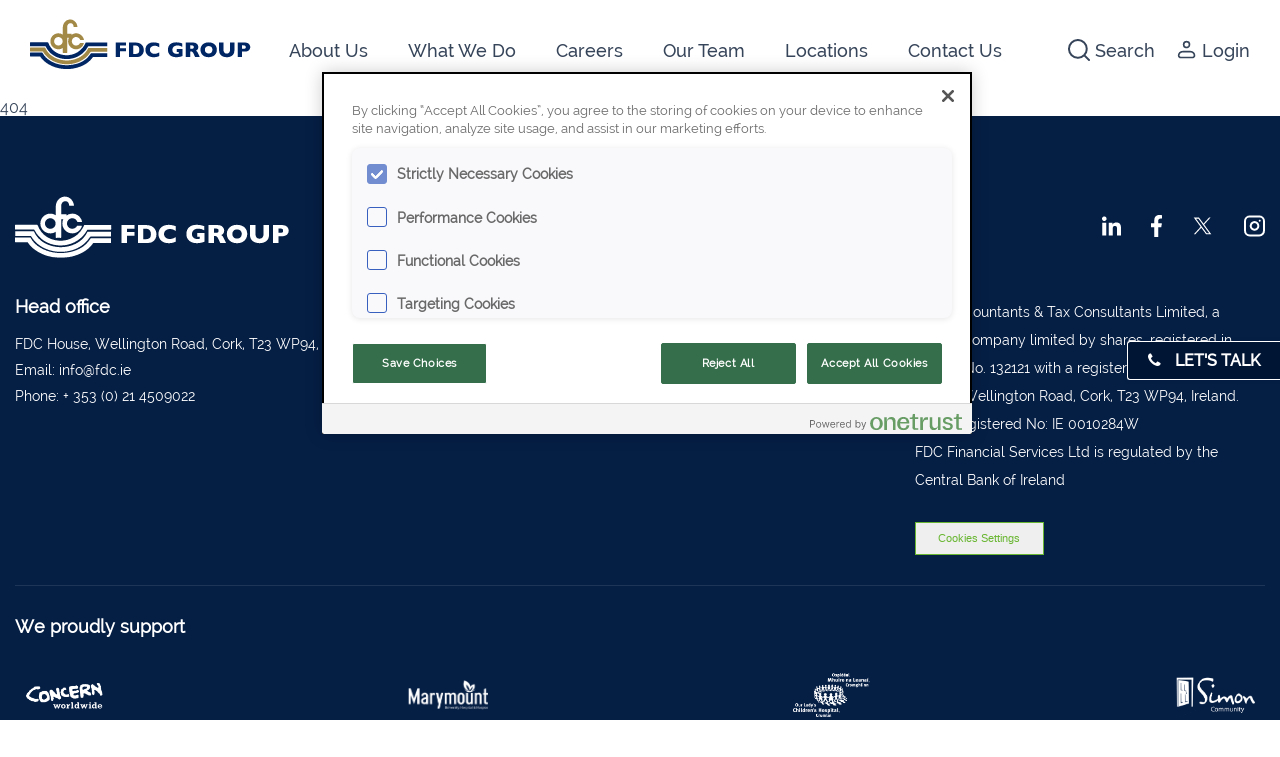

--- FILE ---
content_type: text/html; charset=UTF-8
request_url: https://www.fdc.ie/tag/microsoft/
body_size: 20289
content:
<!DOCTYPE html>
<html lang="en-US">
<head>

<script>
  // Initialize the dataLayer array
  window.dataLayer = window.dataLayer || [];
  window.gtag = function() { dataLayer.push(arguments); }
  window.gtag('consent', 'default', {
      ad_storage: 'denied',
      ad_user_data: 'denied',
      ad_personalization: 'denied',
      analytics_storage: 'denied',
      functionality_storage: 'denied',
      personalization_storage: 'denied',
      security_storage: 'granted', // Only this is granted by default
      wait_for_update: 500
  });
</script>

<!-- OneTrust Cookies Consent Notice start for fdc.ie -->
<script src="https://cdn.cookielaw.org/consent/05b52269-e956-411e-9d96-30112681192a/otSDKStub.js"  type="text/javascript" charset="UTF-8" data-domain-script="05b52269-e956-411e-9d96-30112681192a" ></script>
<script type="text/javascript">
function OptanonWrapper() { }
</script>
<!-- OneTrust Cookies Consent Notice end for fdc.ie -->

<!-- Google Tag Manager -->
<script>(function(w,d,s,l,i){w[l]=w[l]||[];w[l].push({'gtm.start':
new Date().getTime(),event:'gtm.js'});var f=d.getElementsByTagName(s)[0],
j=d.createElement(s),dl=l!='dataLayer'?'&l='+l:'';j.async=true;j.src=
'https://www.googletagmanager.com/gtm.js?id='+i+dl;f.parentNode.insertBefore(j,f);
})(window,document,'script','dataLayer','GTM-TSP2NS6');</script>
<!-- End Google Tag Manager -->


    <meta name="google-site-verification" content="H8gIWdPXke9YuibW1TxCwCot3ZROA0-nX5Nh3AEXb_s"/>
    <meta charset="UTF-8">
    <meta name="viewport" content="width=device-width, minimum-scale=1.0, maximum-scale=1.0, user-scalable=no">
    <title>Microsoft - FDC Group</title>
    <link rel="profile" href="http://gmpg.org/xfn/11">
	
    <link rel="apple-touch-icon" sizes="180x180"
          href="https://www.fdc.ie/wp-content/themes/fdc2017/images/faviconset/apple-touch-icon.png">
    <link rel="icon" type="image/png" sizes="32x32"
          href="https://www.fdc.ie/wp-content/themes/fdc2017/images/faviconset/favicon-32x32.png">
    <link rel="icon" type="image/png" sizes="16x16"
          href="https://www.fdc.ie/wp-content/themes/fdc2017/images/faviconset/favicon-16x16.png">
    <link rel="manifest" href="https://www.fdc.ie/wp-content/themes/fdc2017/images/faviconset/manifest.json">
    <link rel="mask-icon" href="https://www.fdc.ie/wp-content/themes/fdc2017/images/faviconset/safari-pinned-tab.svg"
          color="#a38946">
    <link rel="shortcut icon" href="https://www.fdc.ie/wp-content/themes/fdc2017/images/faviconset/favicon.ico">
    <meta name="msapplication-config"
          content="https://www.fdc.ie/wp-content/themes/fdc2017/images/faviconset/browserconfig.xml">
    <meta name="theme-color" content="#a38946">
    <meta name="apple-mobile-web-app-status-bar-style" content="#a38946">

	<link rel="preconnect" href="https://fonts.gstatic.com" crossorigin /><meta name='robots' content='index, follow, max-image-preview:large, max-snippet:-1, max-video-preview:-1' />

	<!-- This site is optimized with the Yoast SEO plugin v26.6 - https://yoast.com/wordpress/plugins/seo/ -->
	<link rel="canonical" href="https://www.fdc.ie/tag/microsoft/" />
	<meta property="og:locale" content="en_US" />
	<meta property="og:type" content="article" />
	<meta property="og:title" content="Microsoft - FDC Group" />
	<meta property="og:url" content="https://www.fdc.ie/tag/microsoft/" />
	<meta property="og:site_name" content="FDC Group" />
	<meta name="twitter:card" content="summary_large_image" />
	<meta name="twitter:site" content="@fdc_group" />
	<script type="application/ld+json" class="yoast-schema-graph">{"@context":"https://schema.org","@graph":[{"@type":"CollectionPage","@id":"https://www.fdc.ie/tag/microsoft/","url":"https://www.fdc.ie/tag/microsoft/","name":"Microsoft - FDC Group","isPartOf":{"@id":"https://www.fdc.ie/#website"},"breadcrumb":{"@id":"https://www.fdc.ie/tag/microsoft/#breadcrumb"},"inLanguage":"en-US"},{"@type":"BreadcrumbList","@id":"https://www.fdc.ie/tag/microsoft/#breadcrumb","itemListElement":[{"@type":"ListItem","position":1,"name":"","item":"https://www.fdc.ie/"},{"@type":"ListItem","position":2,"name":"Microsoft"}]},{"@type":"WebSite","@id":"https://www.fdc.ie/#website","url":"https://www.fdc.ie/","name":"FDC Group","description":"Accounting Service Ireland","publisher":{"@id":"https://www.fdc.ie/#organization"},"potentialAction":[{"@type":"SearchAction","target":{"@type":"EntryPoint","urlTemplate":"https://www.fdc.ie/?s={search_term_string}"},"query-input":{"@type":"PropertyValueSpecification","valueRequired":true,"valueName":"search_term_string"}}],"inLanguage":"en-US"},{"@type":"Organization","@id":"https://www.fdc.ie/#organization","name":"FDC Group","alternateName":"FDC","url":"https://www.fdc.ie/","logo":{"@type":"ImageObject","inLanguage":"en-US","@id":"https://www.fdc.ie/#/schema/logo/image/","url":"https://www.fdc.ie/wp-content/uploads/2021/06/Email-Signature-Logo-Square.png","contentUrl":"https://www.fdc.ie/wp-content/uploads/2021/06/Email-Signature-Logo-Square.png","width":838,"height":838,"caption":"FDC Group"},"image":{"@id":"https://www.fdc.ie/#/schema/logo/image/"},"sameAs":["https://www.facebook.com/FDCAccountantsTaxConsultants","https://x.com/fdc_group","https://www.linkedin.com/company/11704902/admin/feed/posts/","https://www.instagram.com/fdc_careers/?utm_source=icon&utm_medium=web&utm_campaign=start"]}]}</script>
	<!-- / Yoast SEO plugin. -->


<link rel='dns-prefetch' href='//challenges.cloudflare.com' />
<link rel='dns-prefetch' href='//maps.googleapis.com' />
<link rel='dns-prefetch' href='//meet.jit.si' />
<link rel='dns-prefetch' href='//fonts.googleapis.com' />
<link rel="alternate" type="application/rss+xml" title="FDC Group &raquo; Microsoft Tag Feed" href="https://www.fdc.ie/tag/microsoft/feed/" />
<link rel='stylesheet' id='wp-block-library-css' href='https://www.fdc.ie/wp-includes/css/dist/block-library/style.min.css?ver=6.8.3' type='text/css' media='all' />
<style id='classic-theme-styles-inline-css' type='text/css'>
/*! This file is auto-generated */
.wp-block-button__link{color:#fff;background-color:#32373c;border-radius:9999px;box-shadow:none;text-decoration:none;padding:calc(.667em + 2px) calc(1.333em + 2px);font-size:1.125em}.wp-block-file__button{background:#32373c;color:#fff;text-decoration:none}
</style>
<link rel='stylesheet' id='wp-components-css' href='https://www.fdc.ie/wp-includes/css/dist/components/style.min.css?ver=6.8.3' type='text/css' media='all' />
<link rel='stylesheet' id='wp-preferences-css' href='https://www.fdc.ie/wp-includes/css/dist/preferences/style.min.css?ver=6.8.3' type='text/css' media='all' />
<link rel='stylesheet' id='wp-block-editor-css' href='https://www.fdc.ie/wp-includes/css/dist/block-editor/style.min.css?ver=6.8.3' type='text/css' media='all' />
<link rel='stylesheet' id='popup-maker-block-library-style-css' href='https://www.fdc.ie/wp-content/plugins/popup-maker/dist/packages/block-library-style.css?ver=dbea705cfafe089d65f1' type='text/css' media='all' />
<style id='global-styles-inline-css' type='text/css'>
:root{--wp--preset--aspect-ratio--square: 1;--wp--preset--aspect-ratio--4-3: 4/3;--wp--preset--aspect-ratio--3-4: 3/4;--wp--preset--aspect-ratio--3-2: 3/2;--wp--preset--aspect-ratio--2-3: 2/3;--wp--preset--aspect-ratio--16-9: 16/9;--wp--preset--aspect-ratio--9-16: 9/16;--wp--preset--color--black: #000000;--wp--preset--color--cyan-bluish-gray: #abb8c3;--wp--preset--color--white: #ffffff;--wp--preset--color--pale-pink: #f78da7;--wp--preset--color--vivid-red: #cf2e2e;--wp--preset--color--luminous-vivid-orange: #ff6900;--wp--preset--color--luminous-vivid-amber: #fcb900;--wp--preset--color--light-green-cyan: #7bdcb5;--wp--preset--color--vivid-green-cyan: #00d084;--wp--preset--color--pale-cyan-blue: #8ed1fc;--wp--preset--color--vivid-cyan-blue: #0693e3;--wp--preset--color--vivid-purple: #9b51e0;--wp--preset--gradient--vivid-cyan-blue-to-vivid-purple: linear-gradient(135deg,rgba(6,147,227,1) 0%,rgb(155,81,224) 100%);--wp--preset--gradient--light-green-cyan-to-vivid-green-cyan: linear-gradient(135deg,rgb(122,220,180) 0%,rgb(0,208,130) 100%);--wp--preset--gradient--luminous-vivid-amber-to-luminous-vivid-orange: linear-gradient(135deg,rgba(252,185,0,1) 0%,rgba(255,105,0,1) 100%);--wp--preset--gradient--luminous-vivid-orange-to-vivid-red: linear-gradient(135deg,rgba(255,105,0,1) 0%,rgb(207,46,46) 100%);--wp--preset--gradient--very-light-gray-to-cyan-bluish-gray: linear-gradient(135deg,rgb(238,238,238) 0%,rgb(169,184,195) 100%);--wp--preset--gradient--cool-to-warm-spectrum: linear-gradient(135deg,rgb(74,234,220) 0%,rgb(151,120,209) 20%,rgb(207,42,186) 40%,rgb(238,44,130) 60%,rgb(251,105,98) 80%,rgb(254,248,76) 100%);--wp--preset--gradient--blush-light-purple: linear-gradient(135deg,rgb(255,206,236) 0%,rgb(152,150,240) 100%);--wp--preset--gradient--blush-bordeaux: linear-gradient(135deg,rgb(254,205,165) 0%,rgb(254,45,45) 50%,rgb(107,0,62) 100%);--wp--preset--gradient--luminous-dusk: linear-gradient(135deg,rgb(255,203,112) 0%,rgb(199,81,192) 50%,rgb(65,88,208) 100%);--wp--preset--gradient--pale-ocean: linear-gradient(135deg,rgb(255,245,203) 0%,rgb(182,227,212) 50%,rgb(51,167,181) 100%);--wp--preset--gradient--electric-grass: linear-gradient(135deg,rgb(202,248,128) 0%,rgb(113,206,126) 100%);--wp--preset--gradient--midnight: linear-gradient(135deg,rgb(2,3,129) 0%,rgb(40,116,252) 100%);--wp--preset--font-size--small: 13px;--wp--preset--font-size--medium: 20px;--wp--preset--font-size--large: 36px;--wp--preset--font-size--x-large: 42px;--wp--preset--spacing--20: 0.44rem;--wp--preset--spacing--30: 0.67rem;--wp--preset--spacing--40: 1rem;--wp--preset--spacing--50: 1.5rem;--wp--preset--spacing--60: 2.25rem;--wp--preset--spacing--70: 3.38rem;--wp--preset--spacing--80: 5.06rem;--wp--preset--shadow--natural: 6px 6px 9px rgba(0, 0, 0, 0.2);--wp--preset--shadow--deep: 12px 12px 50px rgba(0, 0, 0, 0.4);--wp--preset--shadow--sharp: 6px 6px 0px rgba(0, 0, 0, 0.2);--wp--preset--shadow--outlined: 6px 6px 0px -3px rgba(255, 255, 255, 1), 6px 6px rgba(0, 0, 0, 1);--wp--preset--shadow--crisp: 6px 6px 0px rgba(0, 0, 0, 1);}:where(.is-layout-flex){gap: 0.5em;}:where(.is-layout-grid){gap: 0.5em;}body .is-layout-flex{display: flex;}.is-layout-flex{flex-wrap: wrap;align-items: center;}.is-layout-flex > :is(*, div){margin: 0;}body .is-layout-grid{display: grid;}.is-layout-grid > :is(*, div){margin: 0;}:where(.wp-block-columns.is-layout-flex){gap: 2em;}:where(.wp-block-columns.is-layout-grid){gap: 2em;}:where(.wp-block-post-template.is-layout-flex){gap: 1.25em;}:where(.wp-block-post-template.is-layout-grid){gap: 1.25em;}.has-black-color{color: var(--wp--preset--color--black) !important;}.has-cyan-bluish-gray-color{color: var(--wp--preset--color--cyan-bluish-gray) !important;}.has-white-color{color: var(--wp--preset--color--white) !important;}.has-pale-pink-color{color: var(--wp--preset--color--pale-pink) !important;}.has-vivid-red-color{color: var(--wp--preset--color--vivid-red) !important;}.has-luminous-vivid-orange-color{color: var(--wp--preset--color--luminous-vivid-orange) !important;}.has-luminous-vivid-amber-color{color: var(--wp--preset--color--luminous-vivid-amber) !important;}.has-light-green-cyan-color{color: var(--wp--preset--color--light-green-cyan) !important;}.has-vivid-green-cyan-color{color: var(--wp--preset--color--vivid-green-cyan) !important;}.has-pale-cyan-blue-color{color: var(--wp--preset--color--pale-cyan-blue) !important;}.has-vivid-cyan-blue-color{color: var(--wp--preset--color--vivid-cyan-blue) !important;}.has-vivid-purple-color{color: var(--wp--preset--color--vivid-purple) !important;}.has-black-background-color{background-color: var(--wp--preset--color--black) !important;}.has-cyan-bluish-gray-background-color{background-color: var(--wp--preset--color--cyan-bluish-gray) !important;}.has-white-background-color{background-color: var(--wp--preset--color--white) !important;}.has-pale-pink-background-color{background-color: var(--wp--preset--color--pale-pink) !important;}.has-vivid-red-background-color{background-color: var(--wp--preset--color--vivid-red) !important;}.has-luminous-vivid-orange-background-color{background-color: var(--wp--preset--color--luminous-vivid-orange) !important;}.has-luminous-vivid-amber-background-color{background-color: var(--wp--preset--color--luminous-vivid-amber) !important;}.has-light-green-cyan-background-color{background-color: var(--wp--preset--color--light-green-cyan) !important;}.has-vivid-green-cyan-background-color{background-color: var(--wp--preset--color--vivid-green-cyan) !important;}.has-pale-cyan-blue-background-color{background-color: var(--wp--preset--color--pale-cyan-blue) !important;}.has-vivid-cyan-blue-background-color{background-color: var(--wp--preset--color--vivid-cyan-blue) !important;}.has-vivid-purple-background-color{background-color: var(--wp--preset--color--vivid-purple) !important;}.has-black-border-color{border-color: var(--wp--preset--color--black) !important;}.has-cyan-bluish-gray-border-color{border-color: var(--wp--preset--color--cyan-bluish-gray) !important;}.has-white-border-color{border-color: var(--wp--preset--color--white) !important;}.has-pale-pink-border-color{border-color: var(--wp--preset--color--pale-pink) !important;}.has-vivid-red-border-color{border-color: var(--wp--preset--color--vivid-red) !important;}.has-luminous-vivid-orange-border-color{border-color: var(--wp--preset--color--luminous-vivid-orange) !important;}.has-luminous-vivid-amber-border-color{border-color: var(--wp--preset--color--luminous-vivid-amber) !important;}.has-light-green-cyan-border-color{border-color: var(--wp--preset--color--light-green-cyan) !important;}.has-vivid-green-cyan-border-color{border-color: var(--wp--preset--color--vivid-green-cyan) !important;}.has-pale-cyan-blue-border-color{border-color: var(--wp--preset--color--pale-cyan-blue) !important;}.has-vivid-cyan-blue-border-color{border-color: var(--wp--preset--color--vivid-cyan-blue) !important;}.has-vivid-purple-border-color{border-color: var(--wp--preset--color--vivid-purple) !important;}.has-vivid-cyan-blue-to-vivid-purple-gradient-background{background: var(--wp--preset--gradient--vivid-cyan-blue-to-vivid-purple) !important;}.has-light-green-cyan-to-vivid-green-cyan-gradient-background{background: var(--wp--preset--gradient--light-green-cyan-to-vivid-green-cyan) !important;}.has-luminous-vivid-amber-to-luminous-vivid-orange-gradient-background{background: var(--wp--preset--gradient--luminous-vivid-amber-to-luminous-vivid-orange) !important;}.has-luminous-vivid-orange-to-vivid-red-gradient-background{background: var(--wp--preset--gradient--luminous-vivid-orange-to-vivid-red) !important;}.has-very-light-gray-to-cyan-bluish-gray-gradient-background{background: var(--wp--preset--gradient--very-light-gray-to-cyan-bluish-gray) !important;}.has-cool-to-warm-spectrum-gradient-background{background: var(--wp--preset--gradient--cool-to-warm-spectrum) !important;}.has-blush-light-purple-gradient-background{background: var(--wp--preset--gradient--blush-light-purple) !important;}.has-blush-bordeaux-gradient-background{background: var(--wp--preset--gradient--blush-bordeaux) !important;}.has-luminous-dusk-gradient-background{background: var(--wp--preset--gradient--luminous-dusk) !important;}.has-pale-ocean-gradient-background{background: var(--wp--preset--gradient--pale-ocean) !important;}.has-electric-grass-gradient-background{background: var(--wp--preset--gradient--electric-grass) !important;}.has-midnight-gradient-background{background: var(--wp--preset--gradient--midnight) !important;}.has-small-font-size{font-size: var(--wp--preset--font-size--small) !important;}.has-medium-font-size{font-size: var(--wp--preset--font-size--medium) !important;}.has-large-font-size{font-size: var(--wp--preset--font-size--large) !important;}.has-x-large-font-size{font-size: var(--wp--preset--font-size--x-large) !important;}
:where(.wp-block-post-template.is-layout-flex){gap: 1.25em;}:where(.wp-block-post-template.is-layout-grid){gap: 1.25em;}
:where(.wp-block-columns.is-layout-flex){gap: 2em;}:where(.wp-block-columns.is-layout-grid){gap: 2em;}
:root :where(.wp-block-pullquote){font-size: 1.5em;line-height: 1.6;}
</style>
<link rel='stylesheet' id='pac-dih-css' href='https://www.fdc.ie/wp-content/plugins/divi-image-helper/assets/css/style.min.css?ver=1.0.6' type='text/css' media='all' />
<link rel='stylesheet' id='wpda_wpdp_public-css' href='https://www.fdc.ie/wp-content/plugins/wp-data-access/public/../assets/css/wpda_public.css?ver=5.5.63' type='text/css' media='all' />
<link rel='stylesheet' id='learndash_quiz_front_css-css' href='//www.fdc.ie/wp-content/plugins/sfwd-lms/themes/legacy/templates/learndash_quiz_front.min.css?ver=4.25.7.1' type='text/css' media='all' />
<link rel='stylesheet' id='dashicons-css' href='https://www.fdc.ie/wp-includes/css/dashicons.min.css?ver=6.8.3' type='text/css' media='all' />
<link rel='stylesheet' id='learndash-css' href='//www.fdc.ie/wp-content/plugins/sfwd-lms/src/assets/dist/css/styles.css?ver=4.25.7.1' type='text/css' media='all' />
<link rel='stylesheet' id='jquery-dropdown-css-css' href='//www.fdc.ie/wp-content/plugins/sfwd-lms/assets/css/jquery.dropdown.min.css?ver=4.25.7.1' type='text/css' media='all' />
<link rel='stylesheet' id='learndash_lesson_video-css' href='//www.fdc.ie/wp-content/plugins/sfwd-lms/themes/legacy/templates/learndash_lesson_video.min.css?ver=4.25.7.1' type='text/css' media='all' />
<link rel='stylesheet' id='learndash-admin-bar-css' href='https://www.fdc.ie/wp-content/plugins/sfwd-lms/src/assets/dist/css/admin-bar/styles.css?ver=4.25.7.1' type='text/css' media='all' />
<link rel='stylesheet' id='learndash-course-grid-skin-grid-css' href='https://www.fdc.ie/wp-content/plugins/sfwd-lms/includes/course-grid/templates/skins/grid/style.css?ver=4.25.7.1' type='text/css' media='all' />
<link rel='stylesheet' id='learndash-course-grid-pagination-css' href='https://www.fdc.ie/wp-content/plugins/sfwd-lms/includes/course-grid/templates/pagination/style.css?ver=4.25.7.1' type='text/css' media='all' />
<link rel='stylesheet' id='learndash-course-grid-filter-css' href='https://www.fdc.ie/wp-content/plugins/sfwd-lms/includes/course-grid/templates/filter/style.css?ver=4.25.7.1' type='text/css' media='all' />
<link rel='stylesheet' id='learndash-course-grid-card-grid-1-css' href='https://www.fdc.ie/wp-content/plugins/sfwd-lms/includes/course-grid/templates/cards/grid-1/style.css?ver=4.25.7.1' type='text/css' media='all' />
<link rel='stylesheet' id='learndash-front-css' href='//www.fdc.ie/wp-content/plugins/sfwd-lms/themes/ld30/assets/css/learndash.min.css?ver=4.25.7.1' type='text/css' media='all' />
<style id='learndash-front-inline-css' type='text/css'>
		.learndash-wrapper .ld-item-list .ld-item-list-item.ld-is-next,
		.learndash-wrapper .wpProQuiz_content .wpProQuiz_questionListItem label:focus-within {
			border-color: #00a2e8;
		}

		/*
		.learndash-wrapper a:not(.ld-button):not(#quiz_continue_link):not(.ld-focus-menu-link):not(.btn-blue):not(#quiz_continue_link):not(.ld-js-register-account):not(#ld-focus-mode-course-heading):not(#btn-join):not(.ld-item-name):not(.ld-table-list-item-preview):not(.ld-lesson-item-preview-heading),
		 */

		.learndash-wrapper .ld-breadcrumbs a,
		.learndash-wrapper .ld-lesson-item.ld-is-current-lesson .ld-lesson-item-preview-heading,
		.learndash-wrapper .ld-lesson-item.ld-is-current-lesson .ld-lesson-title,
		.learndash-wrapper .ld-primary-color-hover:hover,
		.learndash-wrapper .ld-primary-color,
		.learndash-wrapper .ld-primary-color-hover:hover,
		.learndash-wrapper .ld-primary-color,
		.learndash-wrapper .ld-tabs .ld-tabs-navigation .ld-tab.ld-active,
		.learndash-wrapper .ld-button.ld-button-transparent,
		.learndash-wrapper .ld-button.ld-button-reverse,
		.learndash-wrapper .ld-icon-certificate,
		.learndash-wrapper .ld-login-modal .ld-login-modal-login .ld-modal-heading,
		#wpProQuiz_user_content a,
		.learndash-wrapper .ld-item-list .ld-item-list-item a.ld-item-name:hover,
		.learndash-wrapper .ld-focus-comments__heading-actions .ld-expand-button,
		.learndash-wrapper .ld-focus-comments__heading a,
		.learndash-wrapper .ld-focus-comments .comment-respond a,
		.learndash-wrapper .ld-focus-comment .ld-comment-reply a.comment-reply-link:hover,
		.learndash-wrapper .ld-expand-button.ld-button-alternate {
			color: #00a2e8 !important;
		}

		.learndash-wrapper .ld-focus-comment.bypostauthor>.ld-comment-wrapper,
		.learndash-wrapper .ld-focus-comment.role-group_leader>.ld-comment-wrapper,
		.learndash-wrapper .ld-focus-comment.role-administrator>.ld-comment-wrapper {
			background-color:rgba(0, 162, 232, 0.03) !important;
		}


		.learndash-wrapper .ld-primary-background,
		.learndash-wrapper .ld-tabs .ld-tabs-navigation .ld-tab.ld-active:after {
			background: #00a2e8 !important;
		}



		.learndash-wrapper .ld-course-navigation .ld-lesson-item.ld-is-current-lesson .ld-status-incomplete,
		.learndash-wrapper .ld-focus-comment.bypostauthor:not(.ptype-sfwd-assignment) >.ld-comment-wrapper>.ld-comment-avatar img,
		.learndash-wrapper .ld-focus-comment.role-group_leader>.ld-comment-wrapper>.ld-comment-avatar img,
		.learndash-wrapper .ld-focus-comment.role-administrator>.ld-comment-wrapper>.ld-comment-avatar img {
			border-color: #00a2e8 !important;
		}



		.learndash-wrapper .ld-loading::before {
			border-top:3px solid #00a2e8 !important;
		}

		.learndash-wrapper .ld-button:hover:not([disabled]):not(.ld-button-transparent):not(.ld--ignore-inline-css),
		#learndash-tooltips .ld-tooltip:after,
		#learndash-tooltips .ld-tooltip,
		.ld-tooltip:not(.ld-tooltip--modern) [role="tooltip"],
		.learndash-wrapper .ld-primary-background,
		.learndash-wrapper .btn-join:not(.ld--ignore-inline-css),
		.learndash-wrapper #btn-join:not(.ld--ignore-inline-css),
		.learndash-wrapper .ld-button:not([disabled]):not(.ld-button-reverse):not(.ld-button-transparent):not(.ld--ignore-inline-css),
		.learndash-wrapper .ld-expand-button:not([disabled]),
		.learndash-wrapper .wpProQuiz_content .wpProQuiz_button:not([disabled]):not(.wpProQuiz_button_reShowQuestion):not(.wpProQuiz_button_restartQuiz),
		.learndash-wrapper .wpProQuiz_content .wpProQuiz_button2:not([disabled]),
		.learndash-wrapper .ld-focus .ld-focus-sidebar .ld-course-navigation-heading,
		.learndash-wrapper .ld-focus-comments .form-submit #submit,
		.learndash-wrapper .ld-login-modal input[type='submit']:not([disabled]),
		.learndash-wrapper .ld-login-modal .ld-login-modal-register:not([disabled]),
		.learndash-wrapper .wpProQuiz_content .wpProQuiz_certificate a.btn-blue:not([disabled]),
		.learndash-wrapper .ld-focus .ld-focus-header .ld-user-menu .ld-user-menu-items a:not([disabled]),
		#wpProQuiz_user_content table.wp-list-table thead th,
		#wpProQuiz_overlay_close:not([disabled]),
		.learndash-wrapper .ld-expand-button.ld-button-alternate:not([disabled]) .ld-icon {
			background-color: #00a2e8 !important;
			color: #000000;
		}

		.learndash-wrapper .ld-focus .ld-focus-sidebar .ld-focus-sidebar-trigger:not([disabled]):not(:hover):not(:focus) .ld-icon {
			background-color: #00a2e8;
		}

		.learndash-wrapper .ld-focus .ld-focus-sidebar .ld-focus-sidebar-trigger:hover .ld-icon,
		.learndash-wrapper .ld-focus .ld-focus-sidebar .ld-focus-sidebar-trigger:focus .ld-icon {
			border-color: #00a2e8;
			color: #00a2e8;
		}

		.learndash-wrapper .ld-button:focus:not(.ld-button-transparent):not(.ld--ignore-inline-css),
		.learndash-wrapper .btn-join:focus:not(.ld--ignore-inline-css),
		.learndash-wrapper #btn-join:focus:not(.ld--ignore-inline-css),
		.learndash-wrapper .ld-expand-button:focus,
		.learndash-wrapper .wpProQuiz_content .wpProQuiz_button:not(.wpProQuiz_button_reShowQuestion):focus:not(.wpProQuiz_button_restartQuiz),
		.learndash-wrapper .wpProQuiz_content .wpProQuiz_button2:focus,
		.learndash-wrapper .ld-focus-comments .form-submit #submit,
		.learndash-wrapper .ld-login-modal input[type='submit']:focus,
		.learndash-wrapper .ld-login-modal .ld-login-modal-register:focus,
		.learndash-wrapper .wpProQuiz_content .wpProQuiz_certificate a.btn-blue:focus {
			opacity: 0.75; /* Replicates the hover/focus states pre-4.21.3. */
			outline-color: #00a2e8;
		}

		.learndash-wrapper .ld-button:hover:not(.ld-button-transparent):not(.ld--ignore-inline-css),
		.learndash-wrapper .btn-join:hover:not(.ld--ignore-inline-css),
		.learndash-wrapper #btn-join:hover:not(.ld--ignore-inline-css),
		.learndash-wrapper .ld-expand-button:hover,
		.learndash-wrapper .wpProQuiz_content .wpProQuiz_button:not(.wpProQuiz_button_reShowQuestion):hover:not(.wpProQuiz_button_restartQuiz),
		.learndash-wrapper .wpProQuiz_content .wpProQuiz_button2:hover,
		.learndash-wrapper .ld-focus-comments .form-submit #submit,
		.learndash-wrapper .ld-login-modal input[type='submit']:hover,
		.learndash-wrapper .ld-login-modal .ld-login-modal-register:hover,
		.learndash-wrapper .wpProQuiz_content .wpProQuiz_certificate a.btn-blue:hover {
			background-color: #00a2e8; /* Replicates the hover/focus states pre-4.21.3. */
			opacity: 0.85; /* Replicates the hover/focus states pre-4.21.3. */
		}

		.learndash-wrapper .ld-item-list .ld-item-search .ld-closer:focus {
			border-color: #00a2e8;
		}

		.learndash-wrapper .ld-focus .ld-focus-header .ld-user-menu .ld-user-menu-items:before {
			border-bottom-color: #00a2e8 !important;
		}

		.learndash-wrapper .ld-button.ld-button-transparent:hover {
			background: transparent !important;
		}

		.learndash-wrapper .ld-button.ld-button-transparent:focus {
			outline-color: #00a2e8;
		}

		.learndash-wrapper .ld-focus .ld-focus-header .sfwd-mark-complete .learndash_mark_complete_button:not(.ld--ignore-inline-css),
		.learndash-wrapper .ld-focus .ld-focus-header #sfwd-mark-complete #learndash_mark_complete_button,
		.learndash-wrapper .ld-button.ld-button-transparent,
		.learndash-wrapper .ld-button.ld-button-alternate,
		.learndash-wrapper .ld-expand-button.ld-button-alternate {
			background-color:transparent !important;
		}

		.learndash-wrapper .ld-focus-header .ld-user-menu .ld-user-menu-items a,
		.learndash-wrapper .ld-button.ld-button-reverse:hover,
		.learndash-wrapper .ld-alert-success .ld-alert-icon.ld-icon-certificate,
		.learndash-wrapper .ld-alert-warning .ld-button,
		.learndash-wrapper .ld-primary-background.ld-status {
			color:white !important;
		}

		.learndash-wrapper .ld-status.ld-status-unlocked {
			background-color: rgba(0,162,232,0.2) !important;
			color: #00a2e8 !important;
		}

		.learndash-wrapper .wpProQuiz_content .wpProQuiz_addToplist {
			background-color: rgba(0,162,232,0.1) !important;
			border: 1px solid #00a2e8 !important;
		}

		.learndash-wrapper .wpProQuiz_content .wpProQuiz_toplistTable th {
			background: #00a2e8 !important;
		}

		.learndash-wrapper .wpProQuiz_content .wpProQuiz_toplistTrOdd {
			background-color: rgba(0,162,232,0.1) !important;
		}


		.learndash-wrapper .wpProQuiz_content .wpProQuiz_time_limit .wpProQuiz_progress {
			background-color: #00a2e8 !important;
		}
		
		.learndash-wrapper #quiz_continue_link,
		.learndash-wrapper .ld-secondary-background,
		.learndash-wrapper .learndash_mark_complete_button:not(.ld--ignore-inline-css),
		.learndash-wrapper #learndash_mark_complete_button,
		.learndash-wrapper .ld-status-complete,
		.learndash-wrapper .ld-alert-success .ld-button,
		.learndash-wrapper .ld-alert-success .ld-alert-icon {
			background-color: #019e7c !important;
		}

		.learndash-wrapper #quiz_continue_link:focus,
		.learndash-wrapper .learndash_mark_complete_button:focus:not(.ld--ignore-inline-css),
		.learndash-wrapper #learndash_mark_complete_button:focus,
		.learndash-wrapper .ld-alert-success .ld-button:focus {
			outline-color: #019e7c;
		}

		.learndash-wrapper .wpProQuiz_content a#quiz_continue_link {
			background-color: #019e7c !important;
		}

		.learndash-wrapper .wpProQuiz_content a#quiz_continue_link:focus {
			outline-color: #019e7c;
		}

		.learndash-wrapper .course_progress .sending_progress_bar {
			background: #019e7c !important;
		}

		.learndash-wrapper .wpProQuiz_content .wpProQuiz_button_reShowQuestion:hover, .learndash-wrapper .wpProQuiz_content .wpProQuiz_button_restartQuiz:hover {
			background-color: #019e7c !important;
			opacity: 0.75;
		}

		.learndash-wrapper .wpProQuiz_content .wpProQuiz_button_reShowQuestion:focus,
		.learndash-wrapper .wpProQuiz_content .wpProQuiz_button_restartQuiz:focus {
			outline-color: #019e7c;
		}

		.learndash-wrapper .ld-secondary-color-hover:hover,
		.learndash-wrapper .ld-secondary-color,
		.learndash-wrapper .ld-focus .ld-focus-header .sfwd-mark-complete .learndash_mark_complete_button:not(.ld--ignore-inline-css),
		.learndash-wrapper .ld-focus .ld-focus-header #sfwd-mark-complete #learndash_mark_complete_button,
		.learndash-wrapper .ld-focus .ld-focus-header .sfwd-mark-complete:after {
			color: #019e7c !important;
		}

		.learndash-wrapper .ld-secondary-in-progress-icon {
			border-left-color: #019e7c !important;
			border-top-color: #019e7c !important;
		}

		.learndash-wrapper .ld-alert-success {
			border-color: #019e7c;
			background-color: transparent !important;
			color: #019e7c;
		}

		
</style>
<link rel='stylesheet' id='evcal_google_fonts-css' href='https://fonts.googleapis.com/css?family=Noto+Sans%3A400%2C400italic%2C700%7CPoppins%3A700%2C800%2C900&#038;subset=latin%2Clatin-ext&#038;ver=4.7.1' type='text/css' media='all' />
<link rel='stylesheet' id='evcal_cal_default-css' href='//www.fdc.ie/wp-content/plugins/eventON/assets/css/eventon_styles.css?ver=4.7.1' type='text/css' media='all' />
<link rel='stylesheet' id='evo_font_icons-css' href='//www.fdc.ie/wp-content/plugins/eventON/assets/fonts/all.css?ver=4.7.1' type='text/css' media='all' />
<link rel='stylesheet' id='eventon_dynamic_styles-css' href='//www.fdc.ie/wp-content/plugins/eventON/assets/css/eventon_dynamic_styles.css?ver=4.7.1' type='text/css' media='all' />
<link rel='stylesheet' id='revslider-divi-styles-css' href='https://www.fdc.ie/wp-content/plugins/revslider/admin/includes/shortcode_generator/divi/styles/style-dbp.min.css?ver=1.0.0' type='text/css' media='all' />
<link rel='stylesheet' id='divi-builder-style-css' href='https://www.fdc.ie/wp-content/plugins/divi-builder/css/style-static.min.css?ver=4.27.5' type='text/css' media='all' />
<link rel='stylesheet' id='google-fonts-css' href='https://fonts.googleapis.com/css?family=Open+Sans%3A400%2C600%2C700%7CUbuntu%3A300%2C400%2C500%2C700&#038;ver=6.8.3' type='text/css' media='all' />
<link rel='stylesheet' id='font-awesome-css' href='https://cdnjs.cloudflare.com/ajax/libs/font-awesome/4.7.0/css/font-awesome.min.css?ver=6.8.3' type='text/css' media='all' />
<link rel='stylesheet' id='custom-css' href='https://www.fdc.ie/wp-content/themes/fdc2017/css/custom.css?ver=20250515-3' type='text/css' media='all' />
<link rel='stylesheet' id='ui-css' href='https://www.fdc.ie/wp-content/themes/fdc2017/scss/screen.css?ver=20250515-3' type='text/css' media='all' />
<link rel='stylesheet' id='twenty-twenty-one-dist-style-css' href='https://www.fdc.ie/wp-content/themes/fdc2017/dist/css/site.css?ver=1' type='text/css' media='all' />
<script type="text/javascript" src="https://ajax.googleapis.com/ajax/libs/jquery/3.6.0/jquery.min.js" id="jquery-js"></script>
<script type="text/javascript" src="https://www.fdc.ie/wp-content/plugins/flowpaper-lite-pdf-flipbook/assets/lity/lity.min.js" id="lity-js-js"></script>
<script type="text/javascript" src="https://www.fdc.ie/wp-includes/js/underscore.min.js?ver=1.13.7" id="underscore-js"></script>
<script type="text/javascript" src="https://www.fdc.ie/wp-includes/js/backbone.min.js?ver=1.6.0" id="backbone-js"></script>
<script type="text/javascript" id="wp-api-request-js-extra">
/* <![CDATA[ */
var wpApiSettings = {"root":"https:\/\/www.fdc.ie\/wp-json\/","nonce":"15680657cc","versionString":"wp\/v2\/"};
/* ]]> */
</script>
<script type="text/javascript" src="https://www.fdc.ie/wp-includes/js/api-request.min.js?ver=6.8.3" id="wp-api-request-js"></script>
<script type="text/javascript" src="https://www.fdc.ie/wp-includes/js/wp-api.min.js?ver=6.8.3" id="wp-api-js"></script>
<script type="text/javascript" id="wpda_rest_api-js-extra">
/* <![CDATA[ */
var wpdaApiSettings = {"path":"wpda"};
/* ]]> */
</script>
<script type="text/javascript" src="https://www.fdc.ie/wp-content/plugins/wp-data-access/public/../assets/js/wpda_rest_api.js?ver=5.5.63" id="wpda_rest_api-js"></script>
<script type="text/javascript" id="evo-inlinescripts-header-js-after">
/* <![CDATA[ */
jQuery(document).ready(function($){});
/* ]]> */
</script>
<link rel="https://api.w.org/" href="https://www.fdc.ie/wp-json/" /><link rel="alternate" title="JSON" type="application/json" href="https://www.fdc.ie/wp-json/wp/v2/tags/177" /><link rel="EditURI" type="application/rsd+xml" title="RSD" href="https://www.fdc.ie/xmlrpc.php?rsd" />
<meta name="generator" content="Powered by Slider Revolution 6.7.40 - responsive, Mobile-Friendly Slider Plugin for WordPress with comfortable drag and drop interface." />
<link rel="icon" href="https://www.fdc.ie/wp-content/uploads/2021/06/cropped-www.fdc_.ie-Site-Icon-1-32x32.png" sizes="32x32" />
<link rel="icon" href="https://www.fdc.ie/wp-content/uploads/2021/06/cropped-www.fdc_.ie-Site-Icon-1-192x192.png" sizes="192x192" />
<link rel="apple-touch-icon" href="https://www.fdc.ie/wp-content/uploads/2021/06/cropped-www.fdc_.ie-Site-Icon-1-180x180.png" />
<meta name="msapplication-TileImage" content="https://www.fdc.ie/wp-content/uploads/2021/06/cropped-www.fdc_.ie-Site-Icon-1-270x270.png" />
<script>function setREVStartSize(e){
			//window.requestAnimationFrame(function() {
				window.RSIW = window.RSIW===undefined ? window.innerWidth : window.RSIW;
				window.RSIH = window.RSIH===undefined ? window.innerHeight : window.RSIH;
				try {
					var pw = document.getElementById(e.c).parentNode.offsetWidth,
						newh;
					pw = pw===0 || isNaN(pw) || (e.l=="fullwidth" || e.layout=="fullwidth") ? window.RSIW : pw;
					e.tabw = e.tabw===undefined ? 0 : parseInt(e.tabw);
					e.thumbw = e.thumbw===undefined ? 0 : parseInt(e.thumbw);
					e.tabh = e.tabh===undefined ? 0 : parseInt(e.tabh);
					e.thumbh = e.thumbh===undefined ? 0 : parseInt(e.thumbh);
					e.tabhide = e.tabhide===undefined ? 0 : parseInt(e.tabhide);
					e.thumbhide = e.thumbhide===undefined ? 0 : parseInt(e.thumbhide);
					e.mh = e.mh===undefined || e.mh=="" || e.mh==="auto" ? 0 : parseInt(e.mh,0);
					if(e.layout==="fullscreen" || e.l==="fullscreen")
						newh = Math.max(e.mh,window.RSIH);
					else{
						e.gw = Array.isArray(e.gw) ? e.gw : [e.gw];
						for (var i in e.rl) if (e.gw[i]===undefined || e.gw[i]===0) e.gw[i] = e.gw[i-1];
						e.gh = e.el===undefined || e.el==="" || (Array.isArray(e.el) && e.el.length==0)? e.gh : e.el;
						e.gh = Array.isArray(e.gh) ? e.gh : [e.gh];
						for (var i in e.rl) if (e.gh[i]===undefined || e.gh[i]===0) e.gh[i] = e.gh[i-1];
											
						var nl = new Array(e.rl.length),
							ix = 0,
							sl;
						e.tabw = e.tabhide>=pw ? 0 : e.tabw;
						e.thumbw = e.thumbhide>=pw ? 0 : e.thumbw;
						e.tabh = e.tabhide>=pw ? 0 : e.tabh;
						e.thumbh = e.thumbhide>=pw ? 0 : e.thumbh;
						for (var i in e.rl) nl[i] = e.rl[i]<window.RSIW ? 0 : e.rl[i];
						sl = nl[0];
						for (var i in nl) if (sl>nl[i] && nl[i]>0) { sl = nl[i]; ix=i;}
						var m = pw>(e.gw[ix]+e.tabw+e.thumbw) ? 1 : (pw-(e.tabw+e.thumbw)) / (e.gw[ix]);
						newh =  (e.gh[ix] * m) + (e.tabh + e.thumbh);
					}
					var el = document.getElementById(e.c);
					if (el!==null && el) el.style.height = newh+"px";
					el = document.getElementById(e.c+"_wrapper");
					if (el!==null && el) {
						el.style.height = newh+"px";
						el.style.display = "block";
					}
				} catch(e){
					console.log("Failure at Presize of Slider:" + e)
				}
			//});
		  };</script>
		<style type="text/css" id="wp-custom-css">
			#team-members-slider {
	padding-top: 20px;
	padding-bottom: 40px;
}

body {
	max-width: 100vw;
	overflow-x: hidden;
}

@media (min-width: 1024px) {
	#popmake-2722 {
		padding: 40px;
	}
	
	#popmake-2722 p {
		font-size: 20px;
	}
}

#popmake-2722 img {
	margin-bottom: 30px;
}

#popmake-2722 .btn {
	display: inline-block;
	margin-top: 30px;
}

.gform_wrapper ul.gform_fields li.gfield input[type="checkbox"] {
    width: 15px;
    height: 15px;
    vertical-align: text-bottom;
	    appearance: checkbox;
}

#BambooHR ul {
		margin-left: 0 !important;
		padding-left: 0 !important;
		list-style-type: none !important;
}

#BambooHR ul li:before {
	display: none;
}

#BambooHR ul li {
	padding-left: 0;
}
.evcal_desc .evo_above_title .evo_event_headers{
	color: white !important;
}
.pac_dih__image_details{
	  margin-top:10px !important;
	  border-style: unset !important;
}
.page-id-212 #main {
  display: flex !important;
	flex-direction: column !important;
} 
.postid-4165 .eventon_desc_in {
    display: flex;
    flex-direction: column;
    line-height: 26px;
} 

#evcal_list p {
    display: block;
    text-decoration: none;
}

@media screen and (min-width: 1024px) {
    .eventon-tile-wrapper-new #evcal_list {
        display: grid !important;
        grid-template-columns: repeat(3, 1fr) !important;
    }

    .eventon-tile-wrapper-new .evo_eventtop {
        width: 96% !important;
        margin-top: 10px !important;
    }
}

@media screen and (max-width: 1023px) {
    .eventon-tile-wrapper-new #evcal_list {
        display: grid;
        grid-template-columns: 1fr !important;
    }

    .eventon-tile-wrapper-new .evo_eventtop {
        width: 100% !important;
        margin-top: 10px !important;
    }
}

.et_pb_section .gd-trainning-content{
	width: 100% !important;
}

@media screen and (max-width: 1380) {
	.section_new_main.section_inner_page_banner .section_inner .section_wrapper:before {
		width: 99%
	}
}
@media screen and (min-width: 1381px) and (max-width: 1920px) {
	.section_new_main.section_inner_page_banner .section_inner .section_wrapper:before {
		width: 92%
	}
}


/* Inner Page Banner > Fix Gradient Issue */
.section_section_inner_page_banner .banner_image:before {
	content: '';
	position: absolute;
	z-index: 1;
	top: 0;
	right: 20%;
	bottom: 0;
	left: 0;
	background: linear-gradient(90deg,#1c4175 10%, rgba(0, 0, 0, 0) 100%);
}

.section_new_main.section_inner_page_banner .section_inner .section_wrapper .section_wrapper_inner {
	z-index: 10;
}
.section_new_main.section_inner_page_banner .section_inner .section_wrapper::before {
	display: none;
}
sup {
    vertical-align: super;
    font-size: 0.6em;
}

		</style>
		

    <script>
        var isMobile = false; //initiate as false
        // device detection
        if (/(android|bb\d+|meego).+mobile|avantgo|bada\/|blackberry|blazer|compal|elaine|fennec|hiptop|iemobile|ip(hone|od)|ipad|iris|kindle|Android|Silk|lge |maemo|midp|mmp|netfront|opera m(ob|in)i|palm( os)?|phone|p(ixi|re)\/|plucker|pocket|psp|series(4|6)0|symbian|treo|up\.(browser|link)|vodafone|wap|windows (ce|phone)|xda|xiino/i.test(navigator.userAgent) || /1207|6310|6590|3gso|4thp|50[1-6]i|770s|802s|a wa|abac|ac(er|oo|s\-)|ai(ko|rn)|al(av|ca|co)|amoi|an(ex|ny|yw)|aptu|ar(ch|go)|as(te|us)|attw|au(di|\-m|r |s )|avan|be(ck|ll|nq)|bi(lb|rd)|bl(ac|az)|br(e|v)w|bumb|bw\-(n|u)|c55\/|capi|ccwa|cdm\-|cell|chtm|cldc|cmd\-|co(mp|nd)|craw|da(it|ll|ng)|dbte|dc\-s|devi|dica|dmob|do(c|p)o|ds(12|\-d)|el(49|ai)|em(l2|ul)|er(ic|k0)|esl8|ez([4-7]0|os|wa|ze)|fetc|fly(\-|_)|g1 u|g560|gene|gf\-5|g\-mo|go(\.w|od)|gr(ad|un)|haie|hcit|hd\-(m|p|t)|hei\-|hi(pt|ta)|hp( i|ip)|hs\-c|ht(c(\-| |_|a|g|p|s|t)|tp)|hu(aw|tc)|i\-(20|go|ma)|i230|iac( |\-|\/)|ibro|idea|ig01|ikom|im1k|inno|ipaq|iris|ja(t|v)a|jbro|jemu|jigs|kddi|keji|kgt( |\/)|klon|kpt |kwc\-|kyo(c|k)|le(no|xi)|lg( g|\/(k|l|u)|50|54|\-[a-w])|libw|lynx|m1\-w|m3ga|m50\/|ma(te|ui|xo)|mc(01|21|ca)|m\-cr|me(rc|ri)|mi(o8|oa|ts)|mmef|mo(01|02|bi|de|do|t(\-| |o|v)|zz)|mt(50|p1|v )|mwbp|mywa|n10[0-2]|n20[2-3]|n30(0|2)|n50(0|2|5)|n7(0(0|1)|10)|ne((c|m)\-|on|tf|wf|wg|wt)|nok(6|i)|nzph|o2im|op(ti|wv)|oran|owg1|p800|pan(a|d|t)|pdxg|pg(13|\-([1-8]|c))|phil|pire|pl(ay|uc)|pn\-2|po(ck|rt|se)|prox|psio|pt\-g|qa\-a|qc(07|12|21|32|60|\-[2-7]|i\-)|qtek|r380|r600|raks|rim9|ro(ve|zo)|s55\/|sa(ge|ma|mm|ms|ny|va)|sc(01|h\-|oo|p\-)|sdk\/|se(c(\-|0|1)|47|mc|nd|ri)|sgh\-|shar|sie(\-|m)|sk\-0|sl(45|id)|sm(al|ar|b3|it|t5)|so(ft|ny)|sp(01|h\-|v\-|v )|sy(01|mb)|t2(18|50)|t6(00|10|18)|ta(gt|lk)|tcl\-|tdg\-|tel(i|m)|tim\-|t\-mo|to(pl|sh)|ts(70|m\-|m3|m5)|tx\-9|up(\.b|g1|si)|utst|v400|v750|veri|vi(rg|te)|vk(40|5[0-3]|\-v)|vm40|voda|vulc|vx(52|53|60|61|70|80|81|83|85|98)|w3c(\-| )|webc|whit|wi(g |nc|nw)|wmlb|wonu|x700|yas\-|your|zeto|zte\-/i.test(navigator.userAgent.substr(0, 4))) isMobile = true;
        var _GD = {};
        _GD.URL = "https://www.fdc.ie";
    </script>
</head>

<body class="archive tag tag-microsoft tag-177 wp-theme-fdc2017 et_divi_builder without-hero et-pb-theme-fdc et-db">


<!-- Google Tag Manager (noscript) -->
<noscript>
    <iframe src="https://www.googletagmanager.com/ns.html?id=GTM-TSP2NS6" height="0" width="0"
            style="display:none;visibility:hidden"></iframe>
</noscript>
<!-- End Google Tag Manager (noscript) -->

    <div id="modal-quote-trigger">
        <span class="fa fa-phone"></span>
        <span class="label">Let's talk</span>
    </div>

    <div id="modal-quote">
        <div class="container">
            <div class="close"></div>

            <div class="hq">
                <span class="gform_description">Phone us:</span>
            </div>

            <div class="locations-content">
				<ul class="locations-list"><li><div class="title">Abbeyfeale</div><div class="phone"><a href="tel:06831777"><span class="fa fa-phone"></span> 068 31777</a></div></li><li><div class="title">Agri Consultants Abbeyfeale</div><div class="phone"><a href="tel:061531390"><span class="fa fa-phone"></span> 061 531 390</a></div></li><li><div class="title">Athenry</div><div class="phone"><a href="tel:091844556"><span class="fa fa-phone"></span> 091 844556</a></div></li><li><div class="title">Auditors & Accountants Metro Park</div><div class="phone"><a href="tel:0212128525"><span class="fa fa-phone"></span> 021 2128525</a></div></li><li><div class="title">Ballyvourney</div><div class="phone"><a href="tel:02632700"><span class="fa fa-phone"></span> 026 32700</a></div></li><li><div class="title">Bandon</div><div class="phone"><a href="tel:0238842719"><span class="fa fa-phone"></span> 023 8842719</a></div></li><li><div class="title">Bandon</div><div class="phone"><a href="tel:0238841744"><span class="fa fa-phone"></span> 023 8841744</a></div></li><li><div class="title">Bantry</div><div class="phone"><a href="tel:02752323"><span class="fa fa-phone"></span> 027 52323</a></div></li><li><div class="title">Boherbue</div><div class="phone"><a href="tel:02936962"><span class="fa fa-phone"></span> 029 36962</a></div></li><li><div class="title">Cahir</div><div class="phone"><a href="tel:0527441266"><span class="fa fa-phone"></span> 052 7441266</a></div></li><li><div class="title">Carrick-On-Suir</div><div class="phone"><a href="tel:051640074"><span class="fa fa-phone"></span> 051 640074</a></div></li><li><div class="title">Cashel</div><div class="phone"><a href="tel:06261947"><span class="fa fa-phone"></span> 062 61947</a></div></li><li><div class="title">Castletownbere</div><div class="phone"><a href="tel:02737019"><span class="fa fa-phone"></span> 027 37019</a></div></li><li><div class="title">Charleville</div><div class="phone"><a href="tel:06389888"><span class="fa fa-phone"></span> 063-89888</a></div></li><li><div class="title">Claremorris</div><div class="phone"><a href="tel:0949371815"><span class="fa fa-phone"></span> 094 9371815</a></div></li><li><div class="title">Dublin</div><div class="phone"></div></li><li><div class="title">Dungarvan</div><div class="phone"><a href="tel:05845001"><span class="fa fa-phone"></span> 058 45001</a></div></li><li><div class="title">Dungarvan</div><div class="phone"><a href="tel:05841893"><span class="fa fa-phone"></span> 058 41893</a></div></li><li><div class="title">Dungarvan</div><div class="phone"><a href="tel:05841893"><span class="fa fa-phone"></span> 058 41893</a></div></li><li><div class="title">Ennis</div><div class="phone"><a href="tel:0656828992"><span class="fa fa-phone"></span> 065 6828992</a></div></li><li><div class="title">Ennistymon</div><div class="phone"><a href="tel:0657071400"><span class="fa fa-phone"></span> 065 707 1400 </a></div></li><li><div class="title">Fermoy</div><div class="phone"><a href="tel:02551888"><span class="fa fa-phone"></span> 025 51888</a></div></li><li><div class="title">Financial Advisors Cork</div><div class="phone"><a href="tel:0212379885"><span class="fa fa-phone"></span> 021 2379885</a></div></li><li><div class="title">Foynes</div><div class="phone"><a href="tel:06965326"><span class="fa fa-phone"></span> 069 65326</a></div></li><li><div class="title">Graiguecullen</div><div class="phone"><a href="tel:0599142474"><span class="fa fa-phone"></span> 059 9142474</a></div></li><li><div class="title">Head Office</div><div class="phone"><a href="tel:0214509022"><span class="fa fa-phone"></span> 021 4509022</a></div></li><li><div class="title">Kanturk</div><div class="phone"><a href="tel:02950292"><span class="fa fa-phone"></span> 029 50292</a></div></li><li><div class="title">Kilkenny</div><div class="phone"><a href="tel:0567722647"><span class="fa fa-phone"></span> 056 7722647</a></div></li><li><div class="title">Killarney</div><div class="phone"><a href="tel:0646632044"><span class="fa fa-phone"></span> 064 663 2044</a></div></li><li><div class="title">Kilmallock</div><div class="phone"><a href="tel:06398588"><span class="fa fa-phone"></span> 063 98588</a></div></li><li><div class="title">Kiltormer</div><div class="phone"><a href="tel:0909627227"><span class="fa fa-phone"></span> 090 962 7227</a></div></li><li><div class="title">Kinsale</div><div class="phone"><a href="tel:0214773322"><span class="fa fa-phone"></span> 021-4773322</a></div></li><li><div class="title">Limerick City</div><div class="phone"><a href="tel:061404644"><span class="fa fa-phone"></span> 061 404644</a></div></li><li><div class="title">Lismore</div><div class="phone"><a href="tel:05872800"><span class="fa fa-phone"></span> 058 72800</a></div></li><li><div class="title">Listowel</div><div class="phone"><a href="tel:06824740"><span class="fa fa-phone"></span> 068 24740</a></div></li><li><div class="title">Mallow</div><div class="phone"><a href="tel:02243200"><span class="fa fa-phone"></span> 022 43200</a></div></li><li><div class="title">Midleton</div><div class="phone"><a href="tel:0214633772"><span class="fa fa-phone"></span> 021 4633772</a></div></li><li><div class="title">Millstreet</div><div class="phone"><a href="tel:02971082"><span class="fa fa-phone"></span> 029 71082</a></div></li><li><div class="title">Mullingar</div><div class="phone"><a href="tel:0449340541"><span class="fa fa-phone"></span> 044 934 0541</a></div></li><li><div class="title">New Ross</div><div class="phone"><a href="tel:051421115"><span class="fa fa-phone"></span> 051 421115</a></div></li><li><div class="title">Newcastle West</div><div class="phone"><a href="tel:06962688"><span class="fa fa-phone"></span> 069 62688</a></div></li><li><div class="title">Roscrea</div><div class="phone"><a href="tel:050521944"><span class="fa fa-phone"></span> 0505 21944</a></div></li><li><div class="title">Scariff</div><div class="phone"><a href="tel:061921021"><span class="fa fa-phone"></span> 061 921021</a></div></li><li><div class="title">Skibbereen</div><div class="phone"><a href="tel:02821818"><span class="fa fa-phone"></span> 028 21818</a></div></li><li><div class="title">Templemore</div><div class="phone"><a href="tel:050431722"><span class="fa fa-phone"></span> 0504 31722</a></div></li><li><div class="title">Tipperary</div><div class="phone"><a href="tel:06251398"><span class="fa fa-phone"></span> 062 51398</a></div></li><li><div class="title">Tipperary Town</div><div class="phone"><a href="tel:06251900"><span class="fa fa-phone"></span> 062 51900</a></div></li><li><div class="title">Tralee</div><div class="phone"><a href="tel:0667193370"><span class="fa fa-phone"></span> 066 719 3370</a></div></li><li><div class="title">Tullow</div><div class="phone"><a href="tel:0599151685"><span class="fa fa-phone"></span> 059 9151685</a></div></li><li><div class="title">Waterford</div><div class="phone"><a href="tel:051879277"><span class="fa fa-phone"></span> 051 879277</a></div></li><li><div class="title">Waterford City</div><div class="phone"><a href="tel:051872327"><span class="fa fa-phone"></span> 051 872327</a></div></li><li><div class="title">Wexford</div><div class="phone"><a href="tel:0539121280"><span class="fa fa-phone"></span> 053 9121280</a></div></li><li><div class="title">Youghal</div><div class="phone"><a href="tel:02492186"><span class="fa fa-phone"></span> 024 92186</a></div></li></ul>            </div>
 
            <div class="form-content">
                <script src="https://js.hsforms.net/forms/embed/9258467.js" defer></script>
                 <div class="hs-form-frame" data-region="na1" data-form-id="6a71d339-6cc1-4b52-8bff-fb0881c02dd7" data-portal-id="9258467"></div>
                            </div>
        </div>
    </div>

<div id="layout">

    <script>
        if (isMobile) {
            document.body.classList.add('is-mobile');
        }

        jQuery(document).ready(function ($) {
            window.sr = ScrollReveal();

            $.fn.extend({
                animateCss: function (animationName, callback) {
                    var animationEnd = 'webkitAnimationEnd mozAnimationEnd MSAnimationEnd oanimationend animationend';
                    this.addClass('animated ' + animationName).one(animationEnd, function () {
                        $(this).removeClass('animated ' + animationName);
                        if (callback) {
                            callback();
                        }
                    });
                    return this;
                }
            });
        });
    </script>

    <noscript>
        <div class="javadegradation">
            <p>
                For full functionality of this site it is necessary to enable JavaScript.<br>
                Here are the <a href="http://www.enable-javascript.com/" target="_blank">instructions
                    how to enable JavaScript in your web browser</a>.
            </p>
        </div>
    </noscript>

    <div id="mobile-nav">
        <div class="close">
            <div id="mobile-nav-close">
                <span>Close</span>
                <img src="https://www.fdc.ie/wp-content/themes/fdc2017/images/close.svg" alt="close">
            </div>
        </div>

        <div class="mobile-nav-content">
            <div class="wrapper">
                <img src="https://www.fdc.ie/wp-content/themes/fdc2017/images/logo-white.svg"
                     alt="FDC Group" class="mobile-menu-logo">

                <div id="search-form-mobile">
                    <form role="search" method="get" class="search-form" action="https://www.fdc.ie">
                        <input type="search" class="search-field" value="" placeholder="Search" name="s"
                               title="Search:">
                        <button type="button">
                            <span class="fa fa-search"></span>
                        </button>
                    </form>
                </div>

				<div class="mobile-nav"><ul id="menu-mobile-navigation" class="menu"><li id="menu-item-1076" class="menu-item menu-item-type-post_type menu-item-object-page menu-item-1076"><a href="https://www.fdc.ie/?page_id=2">Home</a></li>
<li id="menu-item-1085" class="menu-item menu-item-type-post_type menu-item-object-page menu-item-1085"><a href="https://www.fdc.ie/about-us/">About Us</a></li>
<li id="menu-item-1086" class="menu-item menu-item-type-post_type menu-item-object-page menu-item-1086"><a href="https://www.fdc.ie/our-team/">Our Team</a></li>
<li id="menu-item-1077" class="menu-item menu-item-type-post_type menu-item-object-page menu-item-has-children menu-item-1077"><a href="https://www.fdc.ie/what-we-do/">What We Do</a>
<ul class="sub-menu">
	<li id="menu-item-1078" class="menu-item menu-item-type-post_type menu-item-object-page menu-item-1078"><a href="https://www.fdc.ie/what-we-do/accounting/">Accounting</a></li>
	<li id="menu-item-1080" class="menu-item menu-item-type-post_type menu-item-object-page menu-item-1080"><a href="https://www.fdc.ie/what-we-do/financial-services/">Financial Advisory</a></li>
	<li id="menu-item-1079" class="menu-item menu-item-type-post_type menu-item-object-page menu-item-1079"><a href="https://www.fdc.ie/what-we-do/tax-planning/">Tax Plannning</a></li>
	<li id="menu-item-1082" class="menu-item menu-item-type-post_type menu-item-object-page menu-item-1082"><a href="https://www.fdc.ie/what-we-do/audit/">Audit</a></li>
	<li id="menu-item-99706" class="menu-item menu-item-type-post_type menu-item-object-page menu-item-99706"><a href="https://www.fdc.ie/what-we-do/training/">Training</a></li>
	<li id="menu-item-1083" class="menu-item menu-item-type-post_type menu-item-object-page menu-item-1083"><a href="https://www.fdc.ie/what-we-do/advisory/">Advisory</a></li>
	<li id="menu-item-1081" class="menu-item menu-item-type-post_type menu-item-object-page menu-item-1081"><a href="https://www.fdc.ie/what-we-do/agri-consultancy/">Agri Consultancy</a></li>
	<li id="menu-item-2883" class="menu-item menu-item-type-post_type menu-item-object-page menu-item-2883"><a href="https://www.fdc.ie/what-we-do/agri-lending/">Agri Lending</a></li>
	<li id="menu-item-1084" class="menu-item menu-item-type-post_type menu-item-object-page menu-item-1084"><a href="https://www.fdc.ie/what-we-do/business-services/">Business Services</a></li>
	<li id="menu-item-2829" class="menu-item menu-item-type-post_type menu-item-object-page menu-item-2829"><a href="https://www.fdc.ie/what-we-do/zurich-farm-insurance-initiative/">Zurich Farm Insurance Initiative</a></li>
</ul>
</li>
<li id="menu-item-42252" class="menu-item menu-item-type-post_type menu-item-object-page menu-item-has-children menu-item-42252"><a href="https://www.fdc.ie/careers/">Careers</a>
<ul class="sub-menu">
	<li id="menu-item-42248" class="menu-item menu-item-type-post_type menu-item-object-page menu-item-42248"><a href="https://www.fdc.ie/vacant-positions/">Vacant Positions</a></li>
	<li id="menu-item-42251" class="menu-item menu-item-type-post_type menu-item-object-page menu-item-42251"><a href="https://www.fdc.ie/graduate-programme/">Graduate Programme</a></li>
	<li id="menu-item-42249" class="menu-item menu-item-type-post_type menu-item-object-page menu-item-42249"><a href="https://www.fdc.ie/undergraduate-placements/">Undergraduate Placements</a></li>
	<li id="menu-item-42250" class="menu-item menu-item-type-post_type menu-item-object-page menu-item-42250"><a href="https://www.fdc.ie/the-fdc-group-scholarship/">The FDC Group Scholarship</a></li>
</ul>
</li>
<li id="menu-item-1088" class="menu-item menu-item-type-post_type menu-item-object-page menu-item-1088"><a href="https://www.fdc.ie/locations/">Locations</a></li>
<li id="menu-item-1201" class="menu-item menu-item-type-post_type menu-item-object-page menu-item-1201"><a href="https://www.fdc.ie/contact-us/">Contact Us</a></li>
<li id="menu-item-1089" class="menu-login menu-item menu-item-type-custom menu-item-object-custom menu-item-1089"><a href="https://fdc.portus.ie/client"><span class="fa fa-lock"></span> Login</a></li>
<li id="menu-item-1127" class="menu-login menu-item menu-item-type-custom menu-item-object-custom menu-item-1127"><a href="tel:0214509022"><span class="fa fa-phone"></span> 021 4509022</a></li>
</ul></div>
            </div>
        </div>
    </div>

    <header id="site-header">
        <div class="container">
            <div class="mastheader">
                <a class="mastheader__logo" href="https://www.fdc.ie">
                    <img src="https://www.fdc.ie/wp-content/themes/fdc2017/images/logo.svg"
                         alt="FDC Group">
                </a>

                <div class="mastheader__wrapper">
					<div class="main-nav"><ul id="menu-main-navigation" class="menu"><li id="menu-item-217" class="menu-about menu-item menu-item-type-post_type menu-item-object-page menu-item-has-children menu-item-217"><span><a href="https://www.fdc.ie/about-us/">About Us</a></span>
<ul class="sub-menu">
	<li id="menu-item-1758" class="menu-item menu-item-type-custom menu-item-object-custom menu-item-1758"><span><a href="https://www.fdc.ie/about-us/#tab1">Then &#038; Now</a></span></li>
	<li id="menu-item-1759" class="menu-item menu-item-type-custom menu-item-object-custom menu-item-1759"><span><a href="https://www.fdc.ie/about-us/#tab2">Our Business Values &#038; Approach</a></span></li>
	<li id="menu-item-46319" class="menu-item menu-item-type-post_type menu-item-object-page menu-item-46319"><span><a href="https://www.fdc.ie/fdc-charity-fund/">FDC Charity Fund</a></span></li>
	<li id="menu-item-1761" class="menu-item menu-item-type-custom menu-item-object-custom menu-item-1761"><span><a href="https://www.fdc.ie/about-us/#tab4">Key Milestones</a></span></li>
</ul>
</li>
<li id="menu-item-194" class="menu-wwd menu-item menu-item-type-post_type menu-item-object-page menu-item-has-children menu-item-194"><span><a href="https://www.fdc.ie/what-we-do/">What We Do</a></span>
<ul class="sub-menu">
	<li id="menu-item-205" class="menu-item menu-item-type-post_type menu-item-object-page menu-item-205"><span><a href="https://www.fdc.ie/what-we-do/accounting/">Accounting</a></span></li>
	<li id="menu-item-206" class="menu-item menu-item-type-post_type menu-item-object-page menu-item-206"><span><a href="https://www.fdc.ie/what-we-do/tax-planning/">Tax Planning</a></span></li>
	<li id="menu-item-207" class="menu-item menu-item-type-post_type menu-item-object-page menu-item-207"><span><a href="https://www.fdc.ie/what-we-do/financial-services/">Financial Advisory</a></span></li>
	<li id="menu-item-99705" class="menu-item menu-item-type-post_type menu-item-object-page menu-item-99705"><span><a href="https://www.fdc.ie/what-we-do/training/">Training</a></span></li>
	<li id="menu-item-210" class="menu-item menu-item-type-post_type menu-item-object-page menu-item-210"><span><a href="https://www.fdc.ie/what-we-do/advisory/">Advisory</a></span></li>
	<li id="menu-item-208" class="menu-item menu-item-type-post_type menu-item-object-page menu-item-208"><span><a href="https://www.fdc.ie/what-we-do/agri-consultancy/">Agri Consultancy</a></span></li>
	<li id="menu-item-2880" class="menu-item menu-item-type-post_type menu-item-object-page menu-item-2880"><span><a href="https://www.fdc.ie/what-we-do/agri-lending/">Agri Lending</a></span></li>
	<li id="menu-item-209" class="menu-item menu-item-type-post_type menu-item-object-page menu-item-209"><span><a href="https://www.fdc.ie/what-we-do/audit/">Audit</a></span></li>
	<li id="menu-item-2881" class="menu-item menu-item-type-post_type menu-item-object-page menu-item-2881"><span><a href="https://www.fdc.ie/what-we-do/business-services/">Business Services</a></span></li>
	<li id="menu-item-2828" class="menu-item menu-item-type-post_type menu-item-object-page menu-item-2828"><span><a href="https://www.fdc.ie/what-we-do/zurich-farm-insurance-initiative/">Zurich Farm Insurance Initiative</a></span></li>
</ul>
</li>
<li id="menu-item-42212" class="menu-item menu-item-type-post_type menu-item-object-page menu-item-has-children menu-item-42212"><span><a href="https://www.fdc.ie/careers/">Careers</a></span>
<ul class="sub-menu">
	<li id="menu-item-42213" class="menu-item menu-item-type-post_type menu-item-object-page menu-item-42213"><span><a href="https://www.fdc.ie/vacant-positions/">Vacant Positions</a></span></li>
	<li id="menu-item-42214" class="menu-item menu-item-type-post_type menu-item-object-page menu-item-42214"><span><a href="https://www.fdc.ie/graduate-programme/">Graduate Programme</a></span></li>
	<li id="menu-item-42215" class="menu-item menu-item-type-post_type menu-item-object-page menu-item-42215"><span><a href="https://www.fdc.ie/undergraduate-placements/">Undergraduate Placements</a></span></li>
	<li id="menu-item-42216" class="menu-item menu-item-type-post_type menu-item-object-page menu-item-42216"><span><a href="https://www.fdc.ie/the-fdc-group-scholarship/">The FDC Group Scholarship</a></span></li>
	<li id="menu-item-73388" class="menu-item menu-item-type-post_type menu-item-object-page menu-item-73388"><span><a href="https://www.fdc.ie/fdc-tax-department-graduate-trainee-opportunities/">FDC Tax Department Trainee Opportunities</a></span></li>
</ul>
</li>
<li id="menu-item-46191" class="menu-item menu-item-type-post_type menu-item-object-page menu-item-46191"><span><a href="https://www.fdc.ie/our-team/">Our Team</a></span></li>
<li id="menu-item-221" class="menu-item menu-item-type-post_type menu-item-object-page menu-item-221"><span><a href="https://www.fdc.ie/locations/">Locations</a></span></li>
<li id="menu-item-1202" class="menu-item menu-item-type-post_type menu-item-object-page menu-item-1202"><span><a href="https://www.fdc.ie/contact-us/">Contact Us</a></span></li>
</ul></div>
                    <div class="mastheader__wrapper--secondary">
                        <div>
                            <div id="search-form">
                                <form role="search" method="get" class="search-form" action="https://www.fdc.ie">
                                    <input type="search" class="search-field" value="" placeholder="Search" name="s"
                                           title="Search:">
                                    <button id="search-submit" type="button">
                                        <svg xmlns="http://www.w3.org/2000/svg" width="23" height="22"
                                             viewBox="0 0 23 22" fill="none">
                                            <path d="M21.9922 21.0078L17.1551 16.1707M19.7682 9.88802C19.7682 14.8011 15.7854 18.7839 10.8724 18.7839C5.95936 18.7839 1.97656 14.8011 1.97656 9.88802C1.97656 4.97499 5.95936 0.992188 10.8724 0.992188C15.7854 0.992188 19.7682 4.97499 19.7682 9.88802Z"
                                                  stroke="#37455A" stroke-width="2" stroke-linecap="round"
                                                  stroke-linejoin="round"/>
                                        </svg>
                                        <span class="search-text">Search</span>
                                    </button>
                                </form>
                            </div>
                        </div>

						<div class="menu-top-navigation-container"><ul id="menu-top-navigation" class="menu"><li id="menu-item-1036" class="menu-login menu-item menu-item-type-custom menu-item-object-custom menu-item-1036"><a target="_blank" href="https://fdc.portus.ie/client"><span class="fa icon__user"></span> Login</a></li>
</ul></div>                    </div>

                </div>
            </div>

            <div id="mobile-nav-trigger" class="hamburger">
            <span class="closed">
              <span>Menu</span>
              <i></i>
              <i></i>
              <i></i>
            </span>
            </div>
        </div>

    </header>
    <div id="main">
404<footer id="site-footer">
    <div class="container">
        <div class="mastfooter">
            <div class="mastfooter__top">
                <img src="https://www.fdc.ie/wp-content/themes/fdc2017/images/logo-white.svg"
                     alt="FDC Group">

                <div class="mastfooter__top--social">
                    <a href="https://bit.ly/FDCGroupLinkedIn" target="_blank" class="sm-li">
                        <svg xmlns="http://www.w3.org/2000/svg" width="19" height="20" viewBox="0 0 19 20" fill="none">
                            <path d="M4.25295 19.4497H0.313839V6.76438H4.25295V19.4497ZM2.28127 5.03398C1.02167 5.03398 0 3.99066 0 2.73103C9.01566e-09 2.12599 0.240348 1.54572 0.668169 1.11789C1.09599 0.69006 1.67624 0.449707 2.28127 0.449707C2.8863 0.449707 3.46655 0.69006 3.89438 1.11789C4.3222 1.54572 4.56254 2.12599 4.56254 2.73103C4.56254 3.99066 3.54045 5.03398 2.28127 5.03398ZM15.0651 19.4497V13.2746C15.0651 11.8029 15.0354 9.91557 13.0171 9.91557C10.9691 9.91557 10.6553 11.5145 10.6553 13.1685V19.4497H6.7204V6.76438H10.4983V8.49477H10.5535C11.0794 7.4981 12.364 6.44629 14.2805 6.44629C18.2671 6.44629 19 9.07157 19 12.4815V19.4497H15.0651Z" fill="white"/>
                        </svg>
                    </a>
                    <a href="http://bit.ly/FDCGroupFacebook" target="_blank" class="sm-li">
                        <svg xmlns="http://www.w3.org/2000/svg" width="11" height="23" viewBox="0 0 11 23" fill="none">
                            <path d="M10.2792 13.3247L10.8496 9.34322H7.28306V6.75951C7.28306 5.67025 7.78127 4.6085 9.3786 4.6085H11V1.21869C11 1.21869 9.52863 0.949707 8.12184 0.949707C5.18471 0.949707 3.26486 2.85666 3.26486 6.30877V9.34322H0V13.3247H3.26486V22.9497H7.28306V13.3247H10.2792Z" fill="white"/>
                        </svg>
                    </a>
                    <a href="https://bit.ly/FDCGroupTwitter" target="_blank" class="sm-li">
                        <svg xmlns="http://www.w3.org/2000/svg" width="22" height="23" viewBox="0 0 22 23" fill="none">
                            <path d="M1.80268 3.58984L8.59784 12.8119L1.75977 20.3098H3.29874L9.28546 13.7453L14.1226 20.3098H19.3598L12.1823 10.569L18.5471 3.58984H17.0081L11.4947 9.63567L7.03987 3.58984H1.80268ZM4.06586 4.74046H6.47183L17.0962 19.159H14.6903L4.06586 4.74046Z" fill="white"/>
                        </svg>
                    </a>
                    <a href="https://bit.ly/careers_instagram" target="_blank" class="sm-li">
                        <svg xmlns="http://www.w3.org/2000/svg" width="21" height="22" viewBox="0 0 21 22" fill="none">
                            <path d="M15.725 5.72471H15.735M5.75 1.44971H15.25C17.8734 1.44971 20 3.57635 20 6.19971V15.6997C20 18.3231 17.8734 20.4497 15.25 20.4497H5.75C3.12665 20.4497 1 18.3231 1 15.6997V6.19971C1 3.57635 3.12665 1.44971 5.75 1.44971ZM14.3 10.3512C14.4172 11.1418 14.2822 11.9493 13.9141 12.6588C13.5459 13.3682 12.9635 13.9435 12.2495 14.3029C11.5356 14.6622 10.7265 14.7873 9.93739 14.6603C9.14827 14.5334 8.41927 14.1608 7.85409 13.5956C7.28892 13.0304 6.91634 12.3014 6.78936 11.5123C6.66238 10.7232 6.78746 9.91411 7.14681 9.20016C7.50615 8.48622 8.08147 7.90376 8.79093 7.53564C9.50039 7.16751 10.3079 7.03247 11.0985 7.14971C11.905 7.2693 12.6516 7.6451 13.2281 8.2216C13.8046 8.7981 14.1804 9.54473 14.3 10.3512Z" stroke="white" stroke-width="2" stroke-linecap="round" stroke-linejoin="round"/>
                        </svg>
                    </a>
                </div>

            </div>

            <div class="mastfooter__head">
                <div class="mastfooter__head--left">
                    <div class="content">
                        <div class="title">Head office</div>
                        <p>FDC House, Wellington Road, Cork, T23 WP94, Ireland</p>
                        <p>Email: <a href="mailto:info@fdc.ie">info@fdc.ie</a></p>
                        <p>Phone: <a href="tel:+3530214509022">+ 353 (0) 21 4509022</a></p>
                    </div>
                </div>
                <div class="main-nav"><ul id="menu-main-navigation-1" class="menu"><li class="menu-about menu-item menu-item-type-post_type menu-item-object-page menu-item-has-children menu-item-217"><span><a href="https://www.fdc.ie/about-us/">About Us</a></span>
<ul class="sub-menu">
	<li class="menu-item menu-item-type-custom menu-item-object-custom menu-item-1758"><span><a href="https://www.fdc.ie/about-us/#tab1">Then &#038; Now</a></span></li>
	<li class="menu-item menu-item-type-custom menu-item-object-custom menu-item-1759"><span><a href="https://www.fdc.ie/about-us/#tab2">Our Business Values &#038; Approach</a></span></li>
	<li class="menu-item menu-item-type-post_type menu-item-object-page menu-item-46319"><span><a href="https://www.fdc.ie/fdc-charity-fund/">FDC Charity Fund</a></span></li>
	<li class="menu-item menu-item-type-custom menu-item-object-custom menu-item-1761"><span><a href="https://www.fdc.ie/about-us/#tab4">Key Milestones</a></span></li>
</ul>
</li>
<li class="menu-wwd menu-item menu-item-type-post_type menu-item-object-page menu-item-has-children menu-item-194"><span><a href="https://www.fdc.ie/what-we-do/">What We Do</a></span>
<ul class="sub-menu">
	<li class="menu-item menu-item-type-post_type menu-item-object-page menu-item-205"><span><a href="https://www.fdc.ie/what-we-do/accounting/">Accounting</a></span></li>
	<li class="menu-item menu-item-type-post_type menu-item-object-page menu-item-206"><span><a href="https://www.fdc.ie/what-we-do/tax-planning/">Tax Planning</a></span></li>
	<li class="menu-item menu-item-type-post_type menu-item-object-page menu-item-207"><span><a href="https://www.fdc.ie/what-we-do/financial-services/">Financial Advisory</a></span></li>
	<li class="menu-item menu-item-type-post_type menu-item-object-page menu-item-99705"><span><a href="https://www.fdc.ie/what-we-do/training/">Training</a></span></li>
	<li class="menu-item menu-item-type-post_type menu-item-object-page menu-item-210"><span><a href="https://www.fdc.ie/what-we-do/advisory/">Advisory</a></span></li>
	<li class="menu-item menu-item-type-post_type menu-item-object-page menu-item-208"><span><a href="https://www.fdc.ie/what-we-do/agri-consultancy/">Agri Consultancy</a></span></li>
	<li class="menu-item menu-item-type-post_type menu-item-object-page menu-item-2880"><span><a href="https://www.fdc.ie/what-we-do/agri-lending/">Agri Lending</a></span></li>
	<li class="menu-item menu-item-type-post_type menu-item-object-page menu-item-209"><span><a href="https://www.fdc.ie/what-we-do/audit/">Audit</a></span></li>
	<li class="menu-item menu-item-type-post_type menu-item-object-page menu-item-2881"><span><a href="https://www.fdc.ie/what-we-do/business-services/">Business Services</a></span></li>
	<li class="menu-item menu-item-type-post_type menu-item-object-page menu-item-2828"><span><a href="https://www.fdc.ie/what-we-do/zurich-farm-insurance-initiative/">Zurich Farm Insurance Initiative</a></span></li>
</ul>
</li>
<li class="menu-item menu-item-type-post_type menu-item-object-page menu-item-has-children menu-item-42212"><span><a href="https://www.fdc.ie/careers/">Careers</a></span>
<ul class="sub-menu">
	<li class="menu-item menu-item-type-post_type menu-item-object-page menu-item-42213"><span><a href="https://www.fdc.ie/vacant-positions/">Vacant Positions</a></span></li>
	<li class="menu-item menu-item-type-post_type menu-item-object-page menu-item-42214"><span><a href="https://www.fdc.ie/graduate-programme/">Graduate Programme</a></span></li>
	<li class="menu-item menu-item-type-post_type menu-item-object-page menu-item-42215"><span><a href="https://www.fdc.ie/undergraduate-placements/">Undergraduate Placements</a></span></li>
	<li class="menu-item menu-item-type-post_type menu-item-object-page menu-item-42216"><span><a href="https://www.fdc.ie/the-fdc-group-scholarship/">The FDC Group Scholarship</a></span></li>
	<li class="menu-item menu-item-type-post_type menu-item-object-page menu-item-73388"><span><a href="https://www.fdc.ie/fdc-tax-department-graduate-trainee-opportunities/">FDC Tax Department Trainee Opportunities</a></span></li>
</ul>
</li>
<li class="menu-item menu-item-type-post_type menu-item-object-page menu-item-46191"><span><a href="https://www.fdc.ie/our-team/">Our Team</a></span></li>
<li class="menu-item menu-item-type-post_type menu-item-object-page menu-item-221"><span><a href="https://www.fdc.ie/locations/">Locations</a></span></li>
<li class="menu-item menu-item-type-post_type menu-item-object-page menu-item-1202"><span><a href="https://www.fdc.ie/contact-us/">Contact Us</a></span></li>
</ul></div>                <div class="footer-text">
                    <p>FDC Accountants &amp; Tax Consultants Limited, a private company limited by shares, registered in Ireland No. 132121 with a registered office at FDC House, Wellington Road, Cork, T23 WP94, Ireland. V.A.T Registered No: IE 0010284W</p>
<p>FDC Financial Services Ltd is regulated by the Central Bank of Ireland</p>
<p><!-- OneTrust Cookies Settings button start --><br />
<button id="ot-sdk-btn" class="ot-sdk-show-settings">Cookie Settings</button><br />
<!-- OneTrust Cookies Settings button end --></p>
                </div>
            </div>

            <div class="mastfooter__partners">
                <div class="subtitle">We proudly support</div>
                <ul>
                    <li>
                        <img src="https://www.fdc.ie/wp-content/themes/fdc2017/images/footer-logos/concern-logo.png"
                             alt="Concern">
                    </li>
                    <li>
                        <img src="https://www.fdc.ie/wp-content/themes/fdc2017/images/footer-logos/marymount-logo.png"
                             alt="Marymount">
                    </li>
                    <li>
                        <img src="https://www.fdc.ie/wp-content/themes/fdc2017/images/footer-logos/chc-logo.png"
                             alt="Children Hospital Crumlin">
                    </li>
                    <li>
                        <img src="https://www.fdc.ie/wp-content/themes/fdc2017/images/footer-logos/simoncommunity-logo.png"
                             alt="Simon Community">
                    </li>
                </ul>
            </div>

            <div class="mastfooter__copyright">
                <div class="text">
                    &copy; FDC Group | <a href="https://www.granite.ie" target="_blank">Built by Granite</a>
                </div>
                <div>
                    <div class="footer-socket"><ul id="menu-socket" class="menu"><li id="menu-item-246" class="menu-item menu-item-type-post_type menu-item-object-page menu-item-246"><a href="https://www.fdc.ie/sitemap/">Sitemap</a></li>
<li id="menu-item-247" class="menu-item menu-item-type-post_type menu-item-object-page menu-item-247"><a href="https://www.fdc.ie/privacy-policy/">Privacy Policy</a></li>
<li id="menu-item-248" class="menu-item menu-item-type-post_type menu-item-object-page menu-item-248"><a href="https://www.fdc.ie/cookie-policy/">Cookie Policy</a></li>
<li id="menu-item-250" class="menu-item menu-item-type-post_type menu-item-object-page menu-item-250"><a href="https://www.fdc.ie/about-us/">About Us</a></li>
<li id="menu-item-46320" class="menu-item menu-item-type-post_type menu-item-object-page menu-item-46320"><a href="https://www.fdc.ie/fdc-charity-fund/">FDC Charity Fund</a></li>
<li id="menu-item-1448" class="menu-item menu-item-type-post_type menu-item-object-page menu-item-1448"><a href="https://www.fdc.ie/co-op-2/">Co-Op</a></li>
</ul></div>                </div>
            </div>

        </div>
    </div>
</footer>

</div></div>


		<script>
			window.RS_MODULES = window.RS_MODULES || {};
			window.RS_MODULES.modules = window.RS_MODULES.modules || {};
			window.RS_MODULES.waiting = window.RS_MODULES.waiting || [];
			window.RS_MODULES.defered = false;
			window.RS_MODULES.moduleWaiting = window.RS_MODULES.moduleWaiting || {};
			window.RS_MODULES.type = 'compiled';
		</script>
		<script type="speculationrules">
{"prefetch":[{"source":"document","where":{"and":[{"href_matches":"\/*"},{"not":{"href_matches":["\/wp-*.php","\/wp-admin\/*","\/wp-content\/uploads\/*","\/wp-content\/*","\/wp-content\/plugins\/*","\/wp-content\/themes\/fdc2017\/*","\/*\\?(.+)"]}},{"not":{"selector_matches":"a[rel~=\"nofollow\"]"}},{"not":{"selector_matches":".no-prefetch, .no-prefetch a"}}]},"eagerness":"conservative"}]}
</script>
		<script type="text/javascript" alt='evo_map_styles'>
		/*<![CDATA[*/
		var gmapstyles = 'default';
		/* ]]> */
		</script>		
		
			<script type="text/javascript">
				var _paq = _paq || [];
								_paq.push(['trackPageView']);
								(function () {
					var u = "https://analytics3.wpmudev.com/";
					_paq.push(['setTrackerUrl', u + 'track/']);
					_paq.push(['setSiteId', '11994']);
					var d   = document, g = d.createElement('script'), s = d.getElementsByTagName('script')[0];
					g.type  = 'text/javascript';
					g.async = true;
					g.defer = true;
					g.src   = 'https://analytics.wpmucdn.com/matomo.js';
					s.parentNode.insertBefore(g, s);
				})();
			</script>
			<div class='evo_elms'><em class='evo_tooltip_box'></em></div><div id='evo_global_data' data-d='{"calendars":[]}'></div><div id='evo_lightboxes' class='evo_lightboxes' style='display:none'>					<div class='evo_lightbox eventcard eventon_events_list' id='' >
						<div class="evo_content_in">													
							<div class="evo_content_inin">
								<div class="evo_lightbox_content">
									<div class='evo_lb_closer'>
										<span class='evolbclose '>X</span>
									</div>
									<div class='evo_lightbox_body eventon_list_event evo_pop_body evcal_eventcard'> </div>
								</div>
							</div>							
						</div>
					</div>
					</div><link rel='stylesheet' id='rs-plugin-settings-css' href='//www.fdc.ie/wp-content/plugins/revslider/sr6/assets/css/rs6.css?ver=6.7.40' type='text/css' media='all' />
<style id='rs-plugin-settings-inline-css' type='text/css'>
#rs-demo-id {}
</style>
<script type="text/javascript" src="https://challenges.cloudflare.com/turnstile/v0/api.js" id="cloudflare-turnstile-js"></script>
<script type="text/javascript" id="pac-dih-js-extra">
/* <![CDATA[ */
var pac_dih_obj = {"ajaxURL":"https:\/\/www.fdc.ie\/wp-admin\/admin-ajax.php","ajaxNonce":"4ba9780b95","blogURL":"https:\/\/www.fdc.ie","isAdmin":"","isSSL":"1","editAttachmentLabel":"Edit Attachment"};
/* ]]> */
</script>
<script type="text/javascript" src="https://www.fdc.ie/wp-content/plugins/divi-image-helper/assets/js/script.min.js?ver=1.0.6" id="pac-dih-js"></script>
<script type="text/javascript" src="//www.fdc.ie/wp-content/plugins/revslider/sr6/assets/js/rbtools.min.js?ver=6.7.40" async id="tp-tools-js"></script>
<script type="text/javascript" src="//www.fdc.ie/wp-content/plugins/revslider/sr6/assets/js/rs6.min.js?ver=6.7.40" async id="revmin-js"></script>
<script type="text/javascript" src="https://www.fdc.ie/wp-content/plugins/sfwd-lms/includes/course-grid/templates/skins/grid/script.js?ver=4.25.7.1" id="learndash-course-grid-skin-grid-js"></script>
<script type="text/javascript" id="learndash-js-extra">
/* <![CDATA[ */
var LearnDash_Course_Grid = {"ajaxurl":"https:\/\/www.fdc.ie\/wp-admin\/admin-ajax.php","nonce":{"load_posts":"8eb8a905dc"}};
/* ]]> */
</script>
<script type="text/javascript" src="https://www.fdc.ie/wp-content/plugins/sfwd-lms/includes/course-grid/assets/js/script.js?ver=4.25.7.1" id="learndash-js"></script>
<script id="learndash-main-ns-extra">
window.learndash = window.learndash || {};
window.learndash.global = Object.assign(window.learndash.global || {}, {"ajaxurl":"https:\/\/www.fdc.ie\/wp-admin\/admin-ajax.php"});
</script><script type="text/javascript" src="https://www.fdc.ie/wp-content/plugins/sfwd-lms/src/assets/dist/js/main.js?ver=4.25.7.1" id="learndash-main-js"></script>
<script id="learndash-breakpoints-ns-extra">
window.learndash = window.learndash || {};
window.learndash.views = window.learndash.views || {};
window.learndash.views.breakpoints = Object.assign(window.learndash.views.breakpoints || {}, {"list":{"mobile":375,"tablet":420,"extra-small":600,"small":720,"medium":960,"large":1240,"wide":1440}});
</script><script type="text/javascript" src="https://www.fdc.ie/wp-content/plugins/sfwd-lms/src/assets/dist/js/breakpoints.js?ver=4.25.7.1" id="learndash-breakpoints-js"></script>
<script type="text/javascript" id="learndash-front-js-extra">
/* <![CDATA[ */
var ldVars = {"postID":"","videoReqMsg":"You must watch the video before accessing this content","ajaxurl":"https:\/\/www.fdc.ie\/wp-admin\/admin-ajax.php"};
/* ]]> */
</script>
<script type="text/javascript" src="//www.fdc.ie/wp-content/plugins/sfwd-lms/themes/ld30/assets/js/learndash.js?ver=4.25.7.1" id="learndash-front-js"></script>
<script type="text/javascript" src="https://maps.googleapis.com/maps/api/js?ver=1.0" id="evcal_gmaps-js"></script>
<script type="text/javascript" src="//www.fdc.ie/wp-content/plugins/eventON/assets/js/maps/eventon_gen_maps.js?ver=4.7.1" id="eventon_gmaps-js"></script>
<script type="text/javascript" src="//www.fdc.ie/wp-content/plugins/eventON/assets/js/eventon_functions.js?ver=4.7.1" id="evcal_functions-js"></script>
<script type="text/javascript" src="//www.fdc.ie/wp-content/plugins/eventON/assets/js/lib/jquery.easing.1.3.js?ver=1.0" id="evcal_easing-js"></script>
<script type="text/javascript" src="https://www.fdc.ie/wp-content/plugins/eventON/assets/js/lib/handlebars.js?ver=4.7.1" id="evo_handlebars-js"></script>
<script type="text/javascript" src="https://meet.jit.si/external_api.js?ver=4.7.1" id="evo_jitsi-js"></script>
<script type="text/javascript" src="//www.fdc.ie/wp-content/plugins/eventON/assets/js/lib/jquery.mobile.min.js?ver=4.7.1" id="evo_mobile-js"></script>
<script type="text/javascript" src="https://www.fdc.ie/wp-content/plugins/eventON/assets/js/lib/moment.min.js?ver=4.7.1" id="evo_moment-js"></script>
<script type="text/javascript" src="https://www.fdc.ie/wp-content/plugins/eventON/assets/js/lib/moment_timezone_min.js?ver=4.7.1" id="evo_moment_tz-js"></script>
<script type="text/javascript" src="//www.fdc.ie/wp-content/plugins/eventON/assets/js/lib/jquery.mousewheel.min.js?ver=4.7.1" id="evo_mouse-js"></script>
<script type="text/javascript" id="evcal_ajax_handle-js-extra">
/* <![CDATA[ */
var the_ajax_script = {"ajaxurl":"https:\/\/www.fdc.ie\/wp-admin\/admin-ajax.php","rurl":"https:\/\/www.fdc.ie\/wp-json\/","postnonce":"f3684d9cc6","ajax_method":"ajax","evo_v":"4.7.1"};
var evo_general_params = {"ajaxurl":"https:\/\/www.fdc.ie\/wp-admin\/admin-ajax.php","evo_ajax_url":"\/?evo-ajax=%%endpoint%%","ajax_method":"endpoint","rest_url":"https:\/\/www.fdc.ie\/wp-json\/eventon\/v1\/data?evo-ajax=%%endpoint%%","n":"f3684d9cc6","nonce":"15680657cc","evo_v":"4.7.1","text":[],"html":{"preload_general":"<div class='evo_loading_bar_holder h100 loading_e swipe' style=''><div class='nesthold c g'><div class='evo_loading_bar wid_50% hi_70px' style='width:50%; height:70px; '><\/div><div class='evo_loading_bar wid_100% hi_40px' style='width:100%; height:40px; '><\/div><div class='evo_loading_bar wid_100% hi_40px' style='width:100%; height:40px; '><\/div><div class='evo_loading_bar wid_100% hi_40px' style='width:100%; height:40px; '><\/div><div class='evo_loading_bar wid_100% hi_40px' style='width:100%; height:40px; '><\/div><\/div><\/div>","preload_events":"<div class='evo_loading_bar_holder h100 loading_e swipe' style=''><div class='nest nest1 e'><div class='nesthold r g10'><div class='nest nest2 e1'><div class='evo_loading_bar wid_100px hi_95px' style='width:100px; height:95px; '><\/div><\/div><div class='nest nest2 e2'><div class='evo_loading_bar wid_50% hi_55px' style='width:50%; height:55px; '><\/div><div class='evo_loading_bar wid_90% hi_30px' style='width:90%; height:30px; '><\/div><\/div><\/div><\/div><div class='nest nest1 e'><div class='nesthold r g10'><div class='nest nest2 e1'><div class='evo_loading_bar wid_100px hi_95px' style='width:100px; height:95px; '><\/div><\/div><div class='nest nest2 e2'><div class='evo_loading_bar wid_50% hi_55px' style='width:50%; height:55px; '><\/div><div class='evo_loading_bar wid_90% hi_30px' style='width:90%; height:30px; '><\/div><\/div><\/div><\/div><div class='nest nest1 e'><div class='nesthold r g10'><div class='nest nest2 e1'><div class='evo_loading_bar wid_100px hi_95px' style='width:100px; height:95px; '><\/div><\/div><div class='nest nest2 e2'><div class='evo_loading_bar wid_50% hi_55px' style='width:50%; height:55px; '><\/div><div class='evo_loading_bar wid_90% hi_30px' style='width:90%; height:30px; '><\/div><\/div><\/div><\/div><div class='nest nest1 e'><div class='nesthold r g10'><div class='nest nest2 e1'><div class='evo_loading_bar wid_100px hi_95px' style='width:100px; height:95px; '><\/div><\/div><div class='nest nest2 e2'><div class='evo_loading_bar wid_50% hi_55px' style='width:50%; height:55px; '><\/div><div class='evo_loading_bar wid_90% hi_30px' style='width:90%; height:30px; '><\/div><\/div><\/div><\/div><div class='nest nest1 e'><div class='nesthold r g10'><div class='nest nest2 e1'><div class='evo_loading_bar wid_100px hi_95px' style='width:100px; height:95px; '><\/div><\/div><div class='nest nest2 e2'><div class='evo_loading_bar wid_50% hi_55px' style='width:50%; height:55px; '><\/div><div class='evo_loading_bar wid_90% hi_30px' style='width:90%; height:30px; '><\/div><\/div><\/div><\/div><\/div>","preload_event_tiles":"<div class='evo_loading_bar_holder h100 loading_e_tile swipe' style=''><div class='nest nest1 e'><div class='nesthold  g'><div class='evo_loading_bar wid_50% hi_55px' style='width:50%; height:55px; '><\/div><div class='evo_loading_bar wid_90% hi_30px' style='width:90%; height:30px; '><\/div><div class='evo_loading_bar wid_90% hi_30px' style='width:90%; height:30px; '><\/div><\/div><\/div><div class='nest nest1 e'><div class='nesthold  g'><div class='evo_loading_bar wid_50% hi_55px' style='width:50%; height:55px; '><\/div><div class='evo_loading_bar wid_90% hi_30px' style='width:90%; height:30px; '><\/div><div class='evo_loading_bar wid_90% hi_30px' style='width:90%; height:30px; '><\/div><\/div><\/div><div class='nest nest1 e'><div class='nesthold  g'><div class='evo_loading_bar wid_50% hi_55px' style='width:50%; height:55px; '><\/div><div class='evo_loading_bar wid_90% hi_30px' style='width:90%; height:30px; '><\/div><div class='evo_loading_bar wid_90% hi_30px' style='width:90%; height:30px; '><\/div><\/div><\/div><div class='nest nest1 e'><div class='nesthold  g'><div class='evo_loading_bar wid_50% hi_55px' style='width:50%; height:55px; '><\/div><div class='evo_loading_bar wid_90% hi_30px' style='width:90%; height:30px; '><\/div><div class='evo_loading_bar wid_90% hi_30px' style='width:90%; height:30px; '><\/div><\/div><\/div><div class='nest nest1 e'><div class='nesthold  g'><div class='evo_loading_bar wid_50% hi_55px' style='width:50%; height:55px; '><\/div><div class='evo_loading_bar wid_90% hi_30px' style='width:90%; height:30px; '><\/div><div class='evo_loading_bar wid_90% hi_30px' style='width:90%; height:30px; '><\/div><\/div><\/div><div class='nest nest1 e'><div class='nesthold  g'><div class='evo_loading_bar wid_50% hi_55px' style='width:50%; height:55px; '><\/div><div class='evo_loading_bar wid_90% hi_30px' style='width:90%; height:30px; '><\/div><div class='evo_loading_bar wid_90% hi_30px' style='width:90%; height:30px; '><\/div><\/div><\/div><\/div>","preload_taxlb":"<div class='evo_loading_bar_holder h100 loading_taxlb swipe' style=''><div class='evo_loading_bar wid_50% hi_95px' style='width:50%; height:95px; '><\/div><div class='evo_loading_bar wid_30% hi_30px' style='width:30%; height:30px; margin-bottom:30px;'><\/div><div class='nesthold r g10'><div class='nest nest2 e1'><div class='evo_loading_bar wid_100% hi_150px' style='width:100%; height:150px; '><\/div><div class='evo_loading_bar wid_100% hi_150px' style='width:100%; height:150px; '><\/div><div class='evo_loading_bar wid_100% hi_95px' style='width:100%; height:95px; '><\/div><\/div><div class='nest nest2 e2'><div class='evo_loading_bar wid_100% hi_95px' style='width:100%; height:95px; '><\/div><div class='evo_loading_bar wid_100% hi_95px' style='width:100%; height:95px; '><\/div><div class='evo_loading_bar wid_100% hi_95px' style='width:100%; height:95px; '><\/div><div class='evo_loading_bar wid_100% hi_95px' style='width:100%; height:95px; '><\/div><\/div><\/div><\/div>","preload_gmap":"\n\t\t<span class='evo_map_load_out evoposr evodb evobr15'>\n\t\t<i class='fa fa-map-marker evoposa'><\/i><span class='evo_map_load evoposr evodb'>\t\t\t\t\t\n\t\t\t\t\t<i class='a'><\/i>\n\t\t\t\t\t<i class='b'><\/i>\n\t\t\t\t\t<i class='c'><\/i>\n\t\t\t\t\t<i class='d'><\/i>\n\t\t\t\t\t<i class='e'><\/i>\n\t\t\t\t\t<i class='f'><\/i>\n\t\t\t\t<\/span><\/span>"},"cal":{"lbs":"def"}};
/* ]]> */
</script>
<script type="text/javascript" src="//www.fdc.ie/wp-content/plugins/eventON/assets/js/eventon_script.js?ver=4.7.1" id="evcal_ajax_handle-js"></script>
<script type="text/javascript" src="https://www.fdc.ie/wp-content/plugins/divi-builder/includes/builder/feature/dynamic-assets/assets/js/jquery.fitvids.js?ver=4.27.5" id="fitvids-js"></script>
<script type="text/javascript" id="divi-builder-custom-script-js-extra">
/* <![CDATA[ */
var et_builder_utils_params = {"condition":{"diviTheme":false,"extraTheme":false},"scrollLocations":["app","top"],"builderScrollLocations":{"desktop":"app","tablet":"app","phone":"app"},"onloadScrollLocation":"app","builderType":"fe"};
var et_frontend_scripts = {"builderCssContainerPrefix":"#et-boc","builderCssLayoutPrefix":"#et-boc .et-l"};
var et_pb_custom = {"ajaxurl":"https:\/\/www.fdc.ie\/wp-admin\/admin-ajax.php","images_uri":"https:\/\/www.fdc.ie\/wp-content\/themes\/fdc2017\/images","builder_images_uri":"https:\/\/www.fdc.ie\/wp-content\/plugins\/divi-builder\/includes\/builder\/images","et_frontend_nonce":"ce95600d32","subscription_failed":"Please, check the fields below to make sure you entered the correct information.","et_ab_log_nonce":"78f2c8772f","fill_message":"Please, fill in the following fields:","contact_error_message":"Please, fix the following errors:","invalid":"Invalid email","captcha":"Captcha","prev":"Prev","previous":"Previous","next":"Next","wrong_captcha":"You entered the wrong number in captcha.","wrong_checkbox":"Checkbox","ignore_waypoints":"no","is_divi_theme_used":"","widget_search_selector":".widget_search","ab_tests":[],"is_ab_testing_active":"","page_id":"","unique_test_id":"","ab_bounce_rate":"","is_cache_plugin_active":"no","is_shortcode_tracking":"","tinymce_uri":"https:\/\/www.fdc.ie\/wp-content\/plugins\/divi-builder\/includes\/builder\/frontend-builder\/assets\/vendors","accent_color":"#7EBEC5","waypoints_options":{"context":[".pum-overlay"]}};
var et_pb_box_shadow_elements = [];
/* ]]> */
</script>
<script type="text/javascript" src="https://www.fdc.ie/wp-content/plugins/divi-builder/js/scripts.min.js?ver=4.27.5" id="divi-builder-custom-script-js"></script>
<script type="text/javascript" src="https://www.fdc.ie/wp-content/plugins/revslider/admin/includes/shortcode_generator/divi/scripts/frontend-bundle.min.js?ver=1.0.0" id="revslider-divi-frontend-bundle-js"></script>
<script type="text/javascript" src="https://www.fdc.ie/wp-content/plugins/divi-builder/core/admin/js/common.js?ver=4.27.5" id="et-core-common-js"></script>
<script type="text/javascript" src="https://www.fdc.ie/wp-content/plugins/divi-builder/includes/builder/plugin-compat/scripts/sfwd-lms.js?ver=4.27.5" id="et-builder-sfwd-lms-compat-scripts-js"></script>
<script type="text/javascript" src="https://cdn.jsdelivr.net/npm/slick-carousel@1.8.1/slick/slick.min.js?ver=1.8.1" id="slick-js"></script>
<script type="text/javascript" src="https://maps.googleapis.com/maps/api/js?key=AIzaSyAEsEilS10SevwZ7g30h6spHwsxz0T-P3w&amp;ver=6.8.3" id="google-maps-js"></script>
<script type="text/javascript" src="https://www.fdc.ie/wp-content/themes/fdc2017/js/scrollreveal.js?ver=6.8.3" id="scrollreveal-js"></script>
<script type="text/javascript" src="https://www.fdc.ie/wp-content/themes/fdc2017/js/jquery.accordion.js?ver=6.8.3" id="jquery-accordion-js"></script>
<script type="text/javascript" src="https://www.fdc.ie/wp-content/themes/fdc2017/dist/js/js.js?ver=1" id="twenty-twenty-one-dist_scripts-script-js"></script>
<script type="application/json" fncls="fnparams-dede7cc5-15fd-4c75-a9f4-36c430ee3a99">
	{"f":"15c3129a57a647a58a9e4a90c1bfaa18","s":"_","sandbox":false}</script>

<script>
	jQuery(document).ready(function ($) {

		$(document).on('click', '.delegate-link', function (event) {
			$(this).find('a[rel="bookmark"]')[0].click();
		}).on('click', '.delegate-link a[rel="bookmark"]', function (event) {
			event.stopPropagation();
		});

		//anchor links
		$(document).on('click', 'a[href^="#"]', function (event) {
			event.preventDefault();

			$('html, body').animate({
				scrollTop: $($.attr(this, 'href')).offset().top - 76
			}, 1000);
		});

		$(".modal-close").click(function (e) {
			e.preventDefault();

			$(this).closest('.modal').removeClass('active');
		});

		//main nav stuff
		$('.menu-about ul').attr('data-title', 'About Us');
		$('.menu-wwd ul').attr('data-title', 'What we do');

		//mobile menu
		$('#mobile-nav-trigger').click(function () {
			$('#mobile-nav').toggleClass('active');
			$('#gd-site').toggleClass('active');
		});

		$('#mobile-nav-close').click(function () {
			$('#mobile-nav').removeClass('active');
			$('#gd-site').removeClass('active');
		});

		$('#mobile-nav').find('.menu-item-has-children').click(function () {
			$(this).toggleClass('active');
		});

		//get in touch
		$('#modal-quote-trigger').click(function () {
			$('#modal-quote').addClass('active');
		});

		$('#modal-quote .close').click(function () {
			$('#modal-quote').removeClass('active');
		});

		//search
		var $searchform = $('#search-form'),
			$searchinput = $searchform.find('input.search-field'),
			$body = $('html,body'),
			openSearch = function () {
				$('.top-nav').css('opacity', '0');
				$searchform.data('open', true).addClass('search-open');
				$searchinput.focus();
				return false;
			},
			closeSearch = function () {
				$('.top-nav').css('opacity', '1');
				$searchform.data('open', false).removeClass('search-open');
			};

		$searchinput.on('click', function (e) {
			e.stopPropagation();
			$searchform.data('open', true);
		});

		$searchform.on('click', function (e) {
			e.stopPropagation();
			if (!$searchform.data('open')) {
				openSearch();

				$body.off('click').on('click', function (e) {
					closeSearch();
				});

			} else {
				if ($searchinput.val() === '') {
					closeSearch();
					return false;
				} else {
					event.preventDefault();
					$('.search-form').submit();
				}
			}
		});
		//eof search

		$('.dropdown-menu > li').click(function () {
			var ul = $(this).find("ul");
			$(this).closest(".dropdown-menu").find("li > ul").not(ul).removeClass("active");
			ul.toggleClass("active");
		});
	});
</script>

<script>
	// Check if the body has the class 'page-id-212'
if (document.body.classList.contains('page-id-212')) {
  const main = document.getElementById('main');
  const heroWrapper = document.querySelector('.hero-wrapper');
  const breadcrumbs = document.getElementById('breadcrumbs');
  const gdSectionTabs = document.getElementById('gd-section-tabs');
  const siteFooter = document.getElementById('site-footer');

  // Rearrange the elements within #main
  main.appendChild(heroWrapper);
  main.appendChild(breadcrumbs);
  main.appendChild(gdSectionTabs);
  main.appendChild(siteFooter);
}

document.addEventListener('DOMContentLoaded', function() {
    // Select the elements
    var heroWrapper = document.querySelector('.hero-wrapper');
    var breadcrumbs = document.querySelector('#breadcrumbs');
    var siteHeader = document.querySelector('#site-header');

    // Check if all elements exist
    if (heroWrapper && breadcrumbs && siteHeader) {
        // Append both hero-wrapper and breadcrumbs after the site-header
        siteHeader.insertAdjacentElement('afterend', heroWrapper);
        heroWrapper.insertAdjacentElement('afterend', breadcrumbs);
    }
});


</script>
<!-- Start of HubSpot Embed Code -->
<script type="text/javascript" id="hs-script-loader" async defer src="//js.hs-scripts.com/9258467.js"></script>
<!-- End of HubSpot Embed Code -->

</body>
</html>

--- FILE ---
content_type: text/css
request_url: https://www.fdc.ie/wp-content/themes/fdc2017/css/custom.css?ver=20250515-3
body_size: 4148
content:
.ui-datepicker-title select {
    width: 32% !important;
    background-size: 13px auto !important;
    background-position: 90% center !important;
}
.et-db #et-boc .et-l .et_pb_text_0 h1 {
    font-family: "Ubuntu", sans-serif!important;
    font-weight: 700!important;
    color: #001433!important;
    padding-top: 30px;
}
.et-db #et-boc .et-l .et_pb_text_0.et_pb_text {
    display: -webkit-box;
    display: -ms-flexbox;
    display: flex;
    -webkit-box-align: center;
        -ms-flex-align: center;
            align-items: center;
    -webkit-box-pack: center;
        -ms-flex-pack: center;
            /*justify-content: center;*/
    color: #757575!important;
    min-height: 100px;
    height: auto!important;
}
html .et-db #et-boc .et-l .et_pb_section_2.et_pb_section {
    background: #fcfcfc!important;
}
.et-db #et-boc .et-l .et_pb_text_0.et_pb_text {
    background: #fcfcfc!important;
}
.et-db #et-boc .et-l .et_pb_text span {
    color: #757575;
    
}
.et-db #et-boc .et-l .et_pb_text span a {
    color: #a38946;
}
.et-db #et-boc .et-l .et_pb_text span a:hover {
    color: #001433;
}
.et-db #et-boc .et-l .et_pb_text span a span {
    color: inherit;
}
.et-db #et-boc .et-l .et_pb_blog_grid h2 {
    padding-bottom: 30px;
}
.et-db #et-boc .et-l .et_pb_blog_grid h2 ,
.et-db #et-boc .et-l .et_pb_blog_grid h2 a {
    color: #a38946;
    text-align: center;
}
.et-db #et-boc .et-l .et_pb_post .post-meta {
    margin-bottom: 30px;
    text-align: center;
    color: #757575;
}
.et-db #et-boc .et-l .et_pb_module .post-content-inner p {
    font-family: "Open Sans", sans-serif!important;
    color: #757575;
    font-size: 16px;
    line-height: 140%;
}
.et-db #et-boc .et-l .et_pb_blog_grid .et_pb_salvattore_content[data-columns] .et_pb_post {
    -webkit-box-shadow: 0px 10px 18px 0px rgb(0 0 0 / 30%);
            box-shadow: 0px 10px 18px 0px rgb(0 0 0 / 30%);
    margin-bottom: 10px!important;
}
.et-db #et-boc .et-l .pagination {
    padding-top: 30px;
}
.et-db #et-boc .et-l .pagination a {
    color: #a38946!important;
}
.et-db #et-boc .et-l .pagination a:hover {
    color: #001433!important;
}
.et-db #et-boc .et-l .et_pb_blog_grid a.more-link, .et-db #et-boc .et-l .et_pb_posts a.more-link {
    display: inline-block;
    padding: 8px 36px!important;
    color: #fff!important;
    font-weight: 500;
    font-size: 16px;
    text-decoration: none;
    text-transform: uppercase;
    -webkit-transition: all .3s ease-in-out;
    -o-transition: all .3s ease-in-out;
    transition: all .3s ease-in-out;
    background: #a38946!important;
    border-radius: 50px;
    font-family: "Ubuntu", sans-serif;
    cursor: pointer;
    margin-top: 15px;
}
.et-db #et-boc .et-l .et_pb_blog_grid a.more-link:hover, .et-db #et-boc .et-l .et_pb_posts a.more-link:hover {
    background: #001433!important;
}
.screen-reader-text {
    width: 100%;
    display: block;
    padding-bottom: 8px;
}
#left-area .et_pb_text p,
#left-area .et_pb_text li {
    color: #757575!important;
    line-height: 140%!important;
    font-size: 16px!important;
}
#left-area .et_pb_text p a,
.et-db #et-boc .et-l .et_pb_module a {
    color: #a38946;
}
#sidebar {
    padding-right: 15px;
}
html body #left-area #et-boc .et_pb_section_1.et_pb_section {
    background: #001433!important;
    margin-bottom: 20px;
}
#sidebar input[type="text"] {
    border: 2px solid #a38946;
    width: 100%;
    padding: 5px 10px;
    min-height: 40px;
    -webkit-box-sizing: border-box;
            box-sizing: border-box;
    margin-bottom: 15px;
}
#sidebar input[type="submit"] {
    border: solid 1px;
    text-transform: uppercase;
}
#sidebar label {
    color: #001433!important;
    font-weight: 700;
    font-family: "Open Sans", sans-serif!important;
}
#sidebar > ul > li h2 {
    margin-bottom: 15px;
}
#sidebar > ul > li {
    margin-bottom: 30px;
    border-bottom: 1px solid #ececec;
    padding-bottom: 20px;
}
#sidebar .pagenav ul h2 {
    margin-bottom: 20px;
}
#left-area {
    padding-bottom: 30px;
}
@media (min-width: 981px) {
    .et-db #et-boc .et-l .et_pb_gutters3 .et_pb_column_4_4 .et_pb_blog_grid .column.size-1of3, .et-db #et-boc .et-l .et_pb_gutters3.et_pb_row .et_pb_column_4_4 .et_pb_blog_grid .column.size-1of3 {
        width: calc(33.33% - 10px)!important;
        margin-right: 10px!important;
    }
    #content-area {
        display: -webkit-box;
        display: -ms-flexbox;
        display: flex;
        -ms-flex-wrap: wrap;
            flex-wrap: wrap;
    }
    #left-area {
        width: calc(100% - 350px)!important;
        margin-right: 10px;
        float: left;
    }
    #sidebar {
        width: 330px!important;
        margin-left: auto;
        float: left;

    }
}
@media (min-width: 1200px) {
    #left-area {
        width: calc(100% - 400px)!important;
    }
}
@media (max-width: 980px) {
    .et-db #et-boc .et-l .et_pb_column .et_pb_blog_grid .column.size-1of2, .et-db #et-boc .et-l .et_pb_column .et_pb_widget {
        width: calc(50% - 10px)!important;
        margin-right: 10px!important;
    }
}
.ajde_evcal_calendar.boxy.boxstyle0 #evcal_list .eventon_list_event .desc_trig, .ajde_evcal_calendar.boxy.boxstyle0 #evcal_list p.desc_trig_outter {
    padding: 10px;
}
html .et-db #et-boc .et-l .et_pb_module a.et_pb_button {
    color: white!important;
    font-weight: 700;
    text-transform: uppercase;
    background: #a38946;
    border-radius: 50px;
    font-family: "Ubuntu", sans-serif;
    cursor: pointer;
    border: solid 2px;
}

html .et-db #et-boc .et-l .et_pb_bg_layout_light.et_pb_button:hover, 
html .et-db #et-boc .et-l .et_pb_bg_layout_light .et_pb_button:hover, 
html .et-db #et-boc .et-l .et_pb_contact_reset:hover, 
html .et-db #et-boc .et-l .et_pb_contact_submit:hover, 
html .et-db #et-boc .et-l .et_pb_pricing_table_button:hover {
    background: #001433!important;
    color: white;
    border-color: #001433;
}
html .et-db #et-boc .et-l .et_pb_blurb_2.et_pb_blurb .et_pb_module_header, 
html .et-db #et-boc .et-l .et_pb_blurb_2.et_pb_blurb .et_pb_module_header a {
    color: #4c4c4c!important;
}
html .et-db #et-boc .et-l .et_pb_blurb_4.et_pb_blurb .et_pb_module_header, 
html .et-db #et-boc .et-l .et_pb_blurb_4.et_pb_blurb .et_pb_module_header a {
    color: #4c4c4c!important;
    font-family: "Ubuntu", sans-serif;
}
html .et-db #et-boc .et-l .et_pb_section {
    background: #fcfcfc!important;
    max-width: 1230px;
   /* padding-left: 15px;*/
    padding-right: 15px;
    margin-left: auto;
    margin-right: auto;
}
html .et-db #et-boc .et-l .et_pb_section h1 {
    font-family: "Ubuntu", sans-serif!important;
    font-weight: 700!important;
    color: #001433!important;
}
html body:not(.single-post) .et-db #et-boc .et-l .et_pb_section .et_pb_row {
    padding: 0;
    max-width: none;
}
html .et-db #et-boc .et-l .et_pb_section .breadcrumb a {
    color: #a38946;
}
html #et_builder_outer_content {
    padding: 30px 0;
}
html #et_builder_outer_content p {
    color: #4c4c4c!important;
    font-size: 16px;
    line-height: 140%;
    margin-bottom: 15px!important;
}
html #et-boc .et-l h1, html #et-boc .et-l h2, html #et-boc .et-l h3, html #et-boc .et-l h4, html #et-boc .et-l h5, html #et-boc .et-l h6 {
    color: #001433!important;
}
.et-db #main #et-boc .et-l .et_pb_blurb_content ul li, 
.et-db #main #et-boc .et-l .et_pb_code ul li, 
.et-db #main #et-boc .et-l .et_pb_fullwidth_header .header-content ul li, 
.et-db #main #et-boc .et-l .et_pb_newsletter_description_content ul li, 
.et-db #main #et-boc .et-l .et_pb_promo_description ul li, 
.et-db #main #et-boc .et-l .et_pb_slide_content ul li, 
.et-db #main #et-boc .et-l .et_pb_tab ul li, 
.et-db #main #et-boc .et-l .et_pb_team_member_description ul li, 
.et-db #main #et-boc .et-l .et_pb_testimonial_description_inner ul li, 
.et-db #main #et-boc .et-l .et_pb_text ul li, 
.et-db #main #et-boc .et-l .et_pb_toggle_content ul li {
    font-size: 15px;
    line-height: 140%;
}
.et-db #main #et-boc .et-l .et_pb_blurb_content ul li::marker, 
.et-db #main #et-boc .et-l .et_pb_code ul li::marker, 
.et-db #main #et-boc .et-l .et_pb_fullwidth_header .header-content ul li::marker, 
.et-db #main #et-boc .et-l .et_pb_newsletter_description_content ul li::marker, 
.et-db #main #et-boc .et-l .et_pb_promo_description ul li::marker, 
.et-db #main #et-boc .et-l .et_pb_slide_content ul li::marker, 
.et-db #main #et-boc .et-l .et_pb_tab ul li::marker,  
.et-db #main #et-boc .et-l .et_pb_team_member_description ul li::marker, 
.et-db #main #et-boc .et-l .et_pb_testimonial_description_inner ul li::marker, 
.et-db #main #et-boc .et-l .et_pb_text ul li::marker, 
.et-db #main #et-boc .et-l .et_pb_toggle_content ul li::marker {
    color: #a38946;
}

html .et-db #main #et-boc .et_pb_toggle, html .et-db #et-boc #courses-listing li .et_pb_toggle_item {
    background: white;
    border: 1px solid #e2deda;
    -webkit-box-shadow: 0 0 5px rgb(0 0 0 / 17%);
    box-shadow: 0 0 5px rgb(0 0 0 / 17%);
    padding: 20px 30px 5px 30px!important;
    margin-bottom: 15px!important;
}
html .et-db #et-boc #courses-listing li .et_pb_toggle_item h3 {
    margin-bottom: 15px!important;
}
html .et-db #et-boc #courses-listing {
    margin-left: 0;
}
#courses-listing li a {
    padding:10px 16px !important;
    border:1px solid #a38946 !important;
    background-color:#a38946 !important;
    color: white !important;
    display: inline-block !important;
    margin-top:20px !important;
    text-transform: uppercase;
    font-size: 14px;
    font-weight: 600;
}
html .et-db #et-boc #courses-listing >li {
    list-style: none;
}
html .et-db #et-boc #courses-listing li {
    
    margin-left: 0!important;
    padding-left: 0!important;
}
/* html .et-db #et-boc .et_pb_toggle .et_pb_toggle_title {
    padding: 15px!important;
} */
html .et-db #et-boc .et-l .et_pb_toggle_open {
    padding: 0!important;
}

html .et-db #et-boc .et-l .et_pb_toggle.et_pb_toggle_close {
    background: transparent!important;
    padding: 0!important;
    margin: 0 !important;
}
html .et-db #et-boc #courses-listing .et_pb_toggle_item {
    margin: 0 0 15px!important;
}
html .et-db #et-boc #courses-listing .et_pb_toggle_content {
    padding: 15px!important;
}
html .et-db #main #et-boc .et-l .et_pb_toggle .et_pb_toggle_title, 
html .et-db #main #et-boc .et-l .et_pb_toggle h1.et_pb_toggle_title, 
html .et-db #main #et-boc .et-l .et_pb_toggle h2.et_pb_toggle_title, 
html .et-db #main #et-boc .et-l .et_pb_toggle h3.et_pb_toggle_title, 
html .et-db #main #et-boc .et-l .et_pb_toggle h4.et_pb_toggle_title, 
html .et-db #main #et-boc .et-l .et_pb_toggle h6.et_pb_toggle_title,
html  #courses-listing .et_pb_module .et_pb_toggle_title {
    font-weight: 700!important;
    font-size: 20px!important;
    cursor: pointer;
    margin: 0 0 15px 0;
    background-color: white!important;
    background: url(../images/icon-plus.png) no-repeat center right;
    background-size: auto 25px;
    min-height: 30px;
    line-height: 30px;
    padding-right: 40px;
    color: #001433!important;
}
html  .et-db #et-boc .et-l .et_pb_toggle h5:before, 
html .et-db #et-boc .et-l .et_pb_toggle h1.et_pb_toggle_title:before, 
html .et-db #et-boc .et-l .et_pb_toggle h2.et_pb_toggle_title:before, 
html .et-db #et-boc .et-l .et_pb_toggle h3.et_pb_toggle_title:before, 
html .et-db #et-boc .et-l .et_pb_toggle h4.et_pb_toggle_title:before, 
html .et-db #et-boc .et-l .et_pb_toggle h6.et_pb_toggle_title:before {
    display: none;
}
html .et-db #main #et-boc .et-l .et_pb_toggle.et_pb_toggle_open h5.et_pb_toggle_title, 
html .et-db #main #et-boc .et-l .et_pb_toggle.et_pb_toggle_open h1.et_pb_toggle_title, 
html .et-db #main #et-boc .et-l .et_pb_toggle.et_pb_toggle_open h2.et_pb_toggle_title, 
html .et-db #main #et-boc .et-l .et_pb_toggle.et_pb_toggle_open h3.et_pb_toggle_title, 
html .et-db #main #et-boc .et-l .et_pb_toggle.et_pb_toggle_open h4.et_pb_toggle_title, 
html .et-db #main #et-boc .et-l .et_pb_toggle.et_pb_toggle_open h6.et_pb_toggle_title,
html .et-db #et-boc #courses-listing li .et_pb_toggle_item.et_pb_toggle_open .et_pb_toggle_title {
    background-color: white!important;
    background: url(../images/icon-minus.png) no-repeat center right;
    background-size: auto 25px;
}
html .et-db #main #et-boc .et-l .et_pb_toggle_content {
    margin-bottom: 30px!important;
}
html .et-db #main #et-boc .et-l .et_pb_toggle_content,
html .et-db #main #et-boc .et-l .et_pb_toggle_content li {
    padding-top: 0;
    font-size: 16px!important;
    line-height: 140%!important;
    color: #757575!important;
}
html .et-db #main #et-boc .et-l .et_pb_toggle_content li::marker {
    color: #a38946!important;
}
#main .validation_message {
    color: #790000!important;
    font-size: 16px!important;
}
#main .gform_fields label {
    width: 100%;
    text-align: left!important;
    color: #001433!important;
}
#main .gform_fields li,
html .gform_fields li {
    margin-bottom: 15px!important;
}
#main .gform_fields .ginput_full {
    width: 100%;
}
html .gform_fields input:not([type=radio]):not([type=checkbox]):not([type=submit]):not([type=button]):not([type=image]):not([type=file]),
html .gform_fields select,
html .gform_fields textarea,
#main .gform_fields input:not([type=radio]):not([type=checkbox]):not([type=submit]):not([type=button]):not([type=image]):not([type=file]),
#main .gform_fields select,
#main .gform_fields textarea {
    -webkit-box-sizing: border-box!important;
            box-sizing: border-box!important;
    padding: 5px 14px!important;
    letter-spacing: normal!important;
    width: 100%!important;
    border: 1px solid #a38946!important;
    text-align: left!important;
    min-height: 34px;
    margin: 0!important;
}
#main div.ginput_complex {
    display: -webkit-box;
    display: -ms-flexbox;
    display: flex;
    -ms-flex-wrap: wrap;
        flex-wrap: wrap;
    -webkit-box-pack: justify;
        -ms-flex-pack: justify;
            justify-content: space-between;
    width: 100%!important;
}
#main div.ginput_complex.ginput_container span {
    float: left;
}
@media only screen and (min-width: 641px) {
    #main .gform_wrapper .ginput_complex.ginput_container_address span.ginput_right+span.ginput_left {
        padding-right: 0px!important;
    }
    #main div.ginput_complex.ginput_container span {
        max-width: calc(50% - 10px);
    }
}
@media only screen and (max-width: 640px) {
    #main div.ginput_complex.ginput_container span {
        width: 100%;
    }
}
#main .gform_body {
    max-width: 790px;
    margin-left: auto!important;
    text-align: left;
    margin-right: auto!important;
}
#main .gform_body *,
html .gform_body * {
    -webkit-box-sizing: border-box!important;
            box-sizing: border-box!important;
}
#main .gform_body .ginput_container.ginput_container_date {
    position: relative;
}
#main .gform_body .ui-datepicker-trigger {
    position: absolute;
    top: 10px;
    right: 10px;
}
#main .gform_body .ginput_container.ginput_container_consent {
    text-align: left;
}
#main .gform_footer .gform_button.button,
html .gform_footer .gform_button.button {
    display: inline-block;
    padding: 8px 36px!important;
    color: #fff!important;
    font-weight: 500!important;
    font-size: 16px!important;
    text-decoration: none;
    -webkit-transition: all .3s ease-in-out;
    -o-transition: all .3s ease-in-out;
    transition: all .3s ease-in-out;
    background: #a38946!important;
    border-radius: 50px!important;
    background-clip: padding-box;
    font-family: "Ubuntu", sans-serif;
    cursor: pointer; 
    text-align: center!important;
}
#main .gform_footer .gform_button.button:hover,
html .gform_footer .gform_button.button:hover {
    background: #001433!important
}
#main .gform_body .gfield_checkbox,
#main .gform_body .gfield_radio,
html .gform_body .gfield_checkbox,
html .gform_body .gfield_radio {
    margin-left: 0!important;
}
#main .gform_body .gfield_checkbox li ,
#main .gform_body .gfield_radio li,
html .gform_body .gfield_checkbox li ,
html .gform_body .gfield_radio li {
    text-align: left!important;
}
#main .gform_body input[type=radio],
html .gform_body input[type=radio] {
    -webkit-appearance: radio;
}
html .et-db #et-boc .et-l .et_pb_text_2.et_pb_text,
html .et-db #et-boc .et-l .et_pb_text_inner p.blue {
    /*color: #a38946!important;*/
}
.et-db #et-boc .et-l .et_pb_module li {
    font-size: 16px;
    color: #757575;
    line-height: 140%;
}
.et-db #et-boc .et-l .et_pb_module li::marker {
    color: #a38946!important;
}
html .et-db #et-boc .et-l .et_pb_text_inner p.blue {
    font-weight: bold;
    font-size: 22px;
}
html .gform_wrapper ul.gform_fields li.gfield label {
    color: #001433!important;
}
html .gform_wrapper .gfield_required {
    color: #790000!important;
    margin-left: 4px;
}
html .gform_fields li {
    width: 100%;
}
@media only screen and (min-width: 641px) {
    html .ginput_complex.ginput_container {
        padding-right: 0px!important;
        display: -webkit-box;
        display: -ms-flexbox;
        display: flex;
        -ms-flex-wrap: wrap;
            flex-wrap: wrap;
        -webkit-box-pack: justify;
            -ms-flex-pack: justify;
                justify-content: space-between;
        width: 100%!important;
    }
    html .ginput_complex.ginput_container span {
        max-width: calc(50% - 10px);
    }
    /* html .ginput_complex.ginput_container span + span {
        margin-left: auto!important;
    } */
}
html .gform_wrapper ul.gform_fields li.gfield h3.blue {
    font-weight: bold!important;
    font-size: 22px;
    color: #a38946!important;
}
.et-db #et-boc .et-l .et_pb_widget_area_left {
    box-shadow: 0 0 14px 2px rgba(0,0,0,0.1);
    border:1px solid #a38946;
    padding:40px 20px 0;
    text-align: center;
}

.et-db #et-boc .et-l .et_pb_widget_area_left .widgettitle {
    font-size:24px;
    line-height: 1.2;
    text-align: center;
}

.et_pb_widget_area_left .gform_login_widget a {
    text-transform: uppercase !important;
    font-size: 14px !important;
    color: #a38946 !important;
    display: inline-block !important;
    font-weight: 600 !important;
}
.et-db #et-boc .et-l .et_pb_bg_layout_light .et_pb_widget li a {
    padding:10px 16px !important;
    border:1px solid #a38946 !important;
    background-color:#a38946 !important;
    color: white !important;
    display: inline-block !important;
    width: 100% !important;
    text-transform: uppercase;
    font-size: 14px;
    font-weight: 600;
}
.learndash-wrapper .ld-profile-summary .ld-profile-stats .ld-profile-stat{
    text-align: center;
}
.learndash-wrapper .ld-profile-summary .ld-profile-stats .ld-profile-stat strong {
    text-align: center !important;
}
.learndash-wrapper .ld-profile-edit-link {
    margin-top: 20px  !important;
    margin-bottom: 10px  !important;
}
 
.ld-item-list-items a {
    padding:10px !important;
}
 
.ld-search-prompt{
    margin-right:10px !important;
}
 
.ld-item-list-item-expanded::before {
    display: none !important;
}

.ld-section-heading {
    margin-top: 20px !important;
}
.ld-progress {
    margin-left: 10px !important;
    margin-right: 10px !important;
    margin-top: 10px ;
    margin-bottom: 10px;
}
.ld-progress-steps {
    margin-left: 10px !important;
}
.learndash-wrapper .ld-course-status.ld-course-status-enrolled {
    background-color: #f2f2f2 !important;
    border-radius: 0 !important;
    padding: 0.5em 1em !important;
}
.learndash-wrapper .ld-progress .ld-progress-heading .ld-progress-stats .ld-progress-percentage {
    color: #a38946 !important ;
}
.ld-tab-content ul  {
    margin-top: 10px;
    margin-bottom: 10px;
}
.ld-tab-content ul li {
    margin-bottom: 5px;
}
.ct-post-img{
    width: 100%;
    height: 400px;
    display: block;
    position: relative;
    margin-right: 5%;
    background-size: cover;
    background-position: center;
}
.ct-post-content{
    padding-right:5%;
}
.ct-post-content h2.entry-title a{
    font-size:25px !important;
    line-height:1.4!important;
    color:#a38946 !important;
}
.ct-post-content h2.entry-title{
    margin:16px 0 !important;
}
.ct-excerpt{
    font-size:20px;
}
.archive #left-area article.et_pb_post {
    padding: 0 !important;
    display: flex;
    align-items: center;
    justify-content: space-between;
}
.archive #left-area article.et_pb_post {
    box-shadow: 0 2px 24px 0 rgba(0,0,0,0.2);
    background-color: #ffffff;
    margin-bottom: 30px
}
.archive #left-area article.et_pb_post {
    padding: 27px
}
.button-event {
	width: auto;
}
.button-event a {
	background: #a38946;
	font-size: 1em;
    padding: 12px 45px !important;
    display: inline-block;
    color: #fff !important;
    border-radius: 3px;
    margin-bottom: 15px;
    text-transform: uppercase;
}
.tax-training_category .button-event{
    margin-top:32px;
}
.tax-training_category .button-event a{
font-size:25px !important;
text-transform:unset !important;
padding: 20px 45px !important;
}
 .tax-training_category #sidebar .button-event a{
font-size:20px !important;
text-transform:unset !important;
padding: 14px 45px !important;
}

@media all and (max-width: 580px){
    .archive  article.et_pb_post {
    flex-wrap: wrap;
}
    .ct-post-img {
    width: 100%;
    height: 210px;
    margin-right: 0;
}
.ct-post-content {
    padding-right: 5%;
    padding-left: 7%;
}
.tax-training_category .button-event a {
    font-size: 20px !important;
}
}
body .learndash-wrapper .wpProQuiz_content .wpProQuiz_response {
    text-align: left !important;
}
.single-post .post-banner{
	display: flex;
	justify-content: center;
}
.single-post .post-banner .banner-img{
	max-height: 425px;
	width: 100%;
	object-fit: cover;
}
.single-post #et_builder_outer_content .et_pb_text_inner ol li, .single-post #et_builder_outer_content .et_pb_text_inner ul li{
	list-style-position: inside !important;
	font-size: 16px !important;
}
.page-id-2969 #newsletter-graduate{
	display: none;
}

#main .section_gravity_form .gform_footer .gform_button.button, 
html .section_gravity_form .gform_footer .gform_button.button {
    color: #002664 !important;
    font-family: 'Raleway SemiBold';
    font-size: 14px !important;
    font-style: normal;
    font-weight: 600 !important;
    line-height: normal;
    padding: 14px 28px !important;
    padding-right: 48px !important;
    background-image: url(../images/svg/arrow-btn.svg) !important;
    background-position: right 10px center !important;
    background-repeat: no-repeat !important;
    background-size: 25px !important;
    border: 1px solid #B6933B;
    border-radius: 60px !important;
    background-color: #FFF !important;
    display: inline-block;
    margin: 10px 0;
    transition: 0.3s all ease;
    text-decoration: none;
    position: relative;
}
#main .section_gravity_form .gform_footer .gform_button.button:after, 
html .section_gravity_form .gform_footer .gform_button.button:after {
  content: "";
  width: 40%;
  height: 71%;
  background: #B6933B;
  position: absolute;
  right: -3px;
  top: -3px;
  border-top-left-radius: 7px;
  border-top-right-radius: 27px;
  z-index: -1;
  border-bottom-left-radius: 7px;
  border-bottom-right-radius: 7px;
}
#main .section_gravity_form .gform_footer .gform_button.button:hover, 
html .section_gravity_form .gform_footer .gform_button.button:hover {
  background-color: #002664 !important;
  color: #FFFFFF !important;
  transition: 0.3s all ease;
  text-decoration: none;
  border: 1px solid #002664 !important;
}


body .section_new_main .gform_form_section .gform_wrapper.gravity-theme form .gform_body .gform_fields .gfield .ginput_container.ginput_container_select .selectric-wrapper.selectric-open .selectric label {
  
    font-family: 'Raleway_Regular' !important;
}

#main .section_gravity_form .gform_wrapper input[type="submit"] {
	width: auto;
}

.section_new_main.section_left_image_right_detail_file_download_and_video_popup .section_inner .section_wrapper .right_section .right_section_inner .video_popup_section .video_section_inner .video_section {
	margin-left: inherit !important;
	max-width: 400px !important;
}

--- FILE ---
content_type: text/css
request_url: https://www.fdc.ie/wp-content/themes/fdc2017/scss/screen.css?ver=20250515-3
body_size: 20369
content:
html,body,div,span,applet,object,iframe,h1,h2,h3,h4,h5,h6,p,blockquote,pre,a,abbr,acronym,address,big,cite,code,del,dfn,em,img,ins,kbd,q,s,samp,small,strike,strong,sub,sup,tt,var,b,u,i,center,dl,dt,dd,ol,ul,li,fieldset,form,label,legend,table,caption,tbody,tfoot,thead,tr,th,td,article,aside,canvas,details,embed,figure,figcaption,footer,header,hgroup,menu,nav,output,ruby,section,summary,time,mark,audio,video{margin:0;padding:0;border:0;font-size:100%;font:inherit;vertical-align:baseline}article,aside,details,figcaption,figure,footer,header,hgroup,menu,nav,section{display:block}body{line-height:1}ol,ul{list-style:none}blockquote,q{quotes:none}blockquote:before,blockquote:after,q:before,q:after{content:'';content:none}table{border-collapse:collapse;border-spacing:0}*{-moz-box-sizing:border-box;-webkit-box-sizing:border-box;box-sizing:border-box}/*!
 * animate.css -http://daneden.me/animate
 * Version - 3.5.2
 * Licensed under the MIT license - http://opensource.org/licenses/MIT
 *
 * Copyright (c) 2017 Daniel Eden
 */.animated{animation-duration:1s;animation-fill-mode:both}.animated.infinite{animation-iteration-count:infinite}.animated.hinge{animation-duration:2s}.animated.flipOutX,.animated.flipOutY,.animated.bounceIn,.animated.bounceOut{animation-duration:.75s}@keyframes bounce{from,20%,53%,80%,to{animation-timing-function:cubic-bezier(0.215, 0.61, 0.355, 1);transform:translate3d(0, 0, 0)}40%,43%{animation-timing-function:cubic-bezier(0.755, 0.05, 0.855, 0.06);transform:translate3d(0, -30px, 0)}70%{animation-timing-function:cubic-bezier(0.755, 0.05, 0.855, 0.06);transform:translate3d(0, -15px, 0)}90%{transform:translate3d(0, -4px, 0)}}.bounce{animation-name:bounce;transform-origin:center bottom}@keyframes flash{from,50%,to{opacity:1}25%,75%{opacity:0}}.flash{animation-name:flash}@keyframes pulse{from{transform:scale3d(1, 1, 1)}50%{transform:scale3d(1.05, 1.05, 1.05)}to{transform:scale3d(1, 1, 1)}}.pulse{animation-name:pulse}@keyframes rubberBand{from{transform:scale3d(1, 1, 1)}30%{transform:scale3d(1.25, 0.75, 1)}40%{transform:scale3d(0.75, 1.25, 1)}50%{transform:scale3d(1.15, 0.85, 1)}65%{transform:scale3d(0.95, 1.05, 1)}75%{transform:scale3d(1.05, 0.95, 1)}to{transform:scale3d(1, 1, 1)}}.rubberBand{animation-name:rubberBand}@keyframes shake{from,to{transform:translate3d(0, 0, 0)}10%,30%,50%,70%,90%{transform:translate3d(-10px, 0, 0)}20%,40%,60%,80%{transform:translate3d(10px, 0, 0)}}.shake{animation-name:shake}@keyframes headShake{0%{transform:translateX(0)}6.5%{transform:translateX(-6px) rotateY(-9deg)}18.5%{transform:translateX(5px) rotateY(7deg)}31.5%{transform:translateX(-3px) rotateY(-5deg)}43.5%{transform:translateX(2px) rotateY(3deg)}50%{transform:translateX(0)}}.headShake{animation-timing-function:ease-in-out;animation-name:headShake}@keyframes swing{20%{transform:rotate3d(0, 0, 1, 15deg)}40%{transform:rotate3d(0, 0, 1, -10deg)}60%{transform:rotate3d(0, 0, 1, 5deg)}80%{transform:rotate3d(0, 0, 1, -5deg)}to{transform:rotate3d(0, 0, 1, 0deg)}}.swing{transform-origin:top center;animation-name:swing}@keyframes tada{from{transform:scale3d(1, 1, 1)}10%,20%{transform:scale3d(0.9, 0.9, 0.9) rotate3d(0, 0, 1, -3deg)}30%,50%,70%,90%{transform:scale3d(1.1, 1.1, 1.1) rotate3d(0, 0, 1, 3deg)}40%,60%,80%{transform:scale3d(1.1, 1.1, 1.1) rotate3d(0, 0, 1, -3deg)}to{transform:scale3d(1, 1, 1)}}.tada{animation-name:tada}@keyframes wobble{from{transform:none}15%{transform:translate3d(-25%, 0, 0) rotate3d(0, 0, 1, -5deg)}30%{transform:translate3d(20%, 0, 0) rotate3d(0, 0, 1, 3deg)}45%{transform:translate3d(-15%, 0, 0) rotate3d(0, 0, 1, -3deg)}60%{transform:translate3d(10%, 0, 0) rotate3d(0, 0, 1, 2deg)}75%{transform:translate3d(-5%, 0, 0) rotate3d(0, 0, 1, -1deg)}to{transform:none}}.wobble{animation-name:wobble}@keyframes jello{from,11.1%,to{transform:none}22.2%{transform:skewX(-12.5deg) skewY(-12.5deg)}33.3%{transform:skewX(6.25deg) skewY(6.25deg)}44.4%{transform:skewX(-3.125deg) skewY(-3.125deg)}55.5%{transform:skewX(1.5625deg) skewY(1.5625deg)}66.6%{transform:skewX(-0.78125deg) skewY(-0.78125deg)}77.7%{transform:skewX(0.39062deg) skewY(0.39062deg)}88.8%{transform:skewX(-0.19531deg) skewY(-0.19531deg)}}.jello{animation-name:jello;transform-origin:center}@keyframes bounceIn{from,20%,40%,60%,80%,to{animation-timing-function:cubic-bezier(0.215, 0.61, 0.355, 1)}0%{opacity:0;transform:scale3d(0.3, 0.3, 0.3)}20%{transform:scale3d(1.1, 1.1, 1.1)}40%{transform:scale3d(0.9, 0.9, 0.9)}60%{opacity:1;transform:scale3d(1.03, 1.03, 1.03)}80%{transform:scale3d(0.97, 0.97, 0.97)}to{opacity:1;transform:scale3d(1, 1, 1)}}.bounceIn{animation-name:bounceIn}@keyframes bounceInDown{from,60%,75%,90%,to{animation-timing-function:cubic-bezier(0.215, 0.61, 0.355, 1)}0%{opacity:0;transform:translate3d(0, -3000px, 0)}60%{opacity:1;transform:translate3d(0, 25px, 0)}75%{transform:translate3d(0, -10px, 0)}90%{transform:translate3d(0, 5px, 0)}to{transform:none}}.bounceInDown{animation-name:bounceInDown}@keyframes bounceInLeft{from,60%,75%,90%,to{animation-timing-function:cubic-bezier(0.215, 0.61, 0.355, 1)}0%{opacity:0;transform:translate3d(-3000px, 0, 0)}60%{opacity:1;transform:translate3d(25px, 0, 0)}75%{transform:translate3d(-10px, 0, 0)}90%{transform:translate3d(5px, 0, 0)}to{transform:none}}.bounceInLeft{animation-name:bounceInLeft}@keyframes bounceInRight{from,60%,75%,90%,to{animation-timing-function:cubic-bezier(0.215, 0.61, 0.355, 1)}from{opacity:0;transform:translate3d(3000px, 0, 0)}60%{opacity:1;transform:translate3d(-25px, 0, 0)}75%{transform:translate3d(10px, 0, 0)}90%{transform:translate3d(-5px, 0, 0)}to{transform:none}}.bounceInRight{animation-name:bounceInRight}@keyframes bounceInUp{from,60%,75%,90%,to{animation-timing-function:cubic-bezier(0.215, 0.61, 0.355, 1)}from{opacity:0;transform:translate3d(0, 3000px, 0)}60%{opacity:1;transform:translate3d(0, -20px, 0)}75%{transform:translate3d(0, 10px, 0)}90%{transform:translate3d(0, -5px, 0)}to{transform:translate3d(0, 0, 0)}}.bounceInUp{animation-name:bounceInUp}@keyframes bounceOut{20%{transform:scale3d(0.9, 0.9, 0.9)}50%,55%{opacity:1;transform:scale3d(1.1, 1.1, 1.1)}to{opacity:0;transform:scale3d(0.3, 0.3, 0.3)}}.bounceOut{animation-name:bounceOut}@keyframes bounceOutDown{20%{transform:translate3d(0, 10px, 0)}40%,45%{opacity:1;transform:translate3d(0, -20px, 0)}to{opacity:0;transform:translate3d(0, 2000px, 0)}}.bounceOutDown{animation-name:bounceOutDown}@keyframes bounceOutLeft{20%{opacity:1;transform:translate3d(20px, 0, 0)}to{opacity:0;transform:translate3d(-2000px, 0, 0)}}.bounceOutLeft{animation-name:bounceOutLeft}@keyframes bounceOutRight{20%{opacity:1;transform:translate3d(-20px, 0, 0)}to{opacity:0;transform:translate3d(2000px, 0, 0)}}.bounceOutRight{animation-name:bounceOutRight}@keyframes bounceOutUp{20%{transform:translate3d(0, -10px, 0)}40%,45%{opacity:1;transform:translate3d(0, 20px, 0)}to{opacity:0;transform:translate3d(0, -2000px, 0)}}.bounceOutUp{animation-name:bounceOutUp}@keyframes fadeIn{from{opacity:0}to{opacity:1}}.fadeIn{animation-name:fadeIn}@keyframes fadeInDown{from{opacity:0;transform:translate3d(0, -100%, 0)}to{opacity:1;transform:none}}.fadeInDown{animation-name:fadeInDown}@keyframes fadeInDownBig{from{opacity:0;transform:translate3d(0, -2000px, 0)}to{opacity:1;transform:none}}.fadeInDownBig{animation-name:fadeInDownBig}@keyframes fadeInLeft{from{opacity:0;transform:translate3d(-100%, 0, 0)}to{opacity:1;transform:none}}.fadeInLeft{animation-name:fadeInLeft}@keyframes fadeInLeftBig{from{opacity:0;transform:translate3d(-2000px, 0, 0)}to{opacity:1;transform:none}}.fadeInLeftBig{animation-name:fadeInLeftBig}@keyframes fadeInRight{from{opacity:0;transform:translate3d(100%, 0, 0)}to{opacity:1;transform:none}}.fadeInRight{animation-name:fadeInRight}@keyframes fadeInRightBig{from{opacity:0;transform:translate3d(2000px, 0, 0)}to{opacity:1;transform:none}}.fadeInRightBig{animation-name:fadeInRightBig}@keyframes fadeInUp{from{opacity:0;transform:translate3d(0, 100%, 0)}to{opacity:1;transform:none}}.fadeInUp{animation-name:fadeInUp}@keyframes fadeInUpBig{from{opacity:0;transform:translate3d(0, 2000px, 0)}to{opacity:1;transform:none}}.fadeInUpBig{animation-name:fadeInUpBig}@keyframes fadeOut{from{opacity:1}to{opacity:0}}.fadeOut{animation-name:fadeOut}@keyframes fadeOutDown{from{opacity:1}to{opacity:0;transform:translate3d(0, 100%, 0)}}.fadeOutDown{animation-name:fadeOutDown}@keyframes fadeOutDownBig{from{opacity:1}to{opacity:0;transform:translate3d(0, 2000px, 0)}}.fadeOutDownBig{animation-name:fadeOutDownBig}@keyframes fadeOutLeft{from{opacity:1}to{opacity:0;transform:translate3d(-100%, 0, 0)}}.fadeOutLeft{animation-name:fadeOutLeft}@keyframes fadeOutLeftBig{from{opacity:1}to{opacity:0;transform:translate3d(-2000px, 0, 0)}}.fadeOutLeftBig{animation-name:fadeOutLeftBig}@keyframes fadeOutRight{from{opacity:1}to{opacity:0;transform:translate3d(100%, 0, 0)}}.fadeOutRight{animation-name:fadeOutRight}@keyframes fadeOutRightBig{from{opacity:1}to{opacity:0;transform:translate3d(2000px, 0, 0)}}.fadeOutRightBig{animation-name:fadeOutRightBig}@keyframes fadeOutUp{from{opacity:1}to{opacity:0;transform:translate3d(0, -100%, 0)}}.fadeOutUp{animation-name:fadeOutUp}@keyframes fadeOutUpBig{from{opacity:1}to{opacity:0;transform:translate3d(0, -2000px, 0)}}.fadeOutUpBig{animation-name:fadeOutUpBig}@keyframes flip{from{transform:perspective(400px) rotate3d(0, 1, 0, -360deg);animation-timing-function:ease-out}40%{transform:perspective(400px) translate3d(0, 0, 150px) rotate3d(0, 1, 0, -190deg);animation-timing-function:ease-out}50%{transform:perspective(400px) translate3d(0, 0, 150px) rotate3d(0, 1, 0, -170deg);animation-timing-function:ease-in}80%{transform:perspective(400px) scale3d(0.95, 0.95, 0.95);animation-timing-function:ease-in}to{transform:perspective(400px);animation-timing-function:ease-in}}.animated.flip{-webkit-backface-visibility:visible;backface-visibility:visible;animation-name:flip}@keyframes flipInX{from{transform:perspective(400px) rotate3d(1, 0, 0, 90deg);animation-timing-function:ease-in;opacity:0}40%{transform:perspective(400px) rotate3d(1, 0, 0, -20deg);animation-timing-function:ease-in}60%{transform:perspective(400px) rotate3d(1, 0, 0, 10deg);opacity:1}80%{transform:perspective(400px) rotate3d(1, 0, 0, -5deg)}to{transform:perspective(400px)}}.flipInX{-webkit-backface-visibility:visible !important;backface-visibility:visible !important;animation-name:flipInX}@keyframes flipInY{from{transform:perspective(400px) rotate3d(0, 1, 0, 90deg);animation-timing-function:ease-in;opacity:0}40%{transform:perspective(400px) rotate3d(0, 1, 0, -20deg);animation-timing-function:ease-in}60%{transform:perspective(400px) rotate3d(0, 1, 0, 10deg);opacity:1}80%{transform:perspective(400px) rotate3d(0, 1, 0, -5deg)}to{transform:perspective(400px)}}.flipInY{-webkit-backface-visibility:visible !important;backface-visibility:visible !important;animation-name:flipInY}@keyframes flipOutX{from{transform:perspective(400px)}30%{transform:perspective(400px) rotate3d(1, 0, 0, -20deg);opacity:1}to{transform:perspective(400px) rotate3d(1, 0, 0, 90deg);opacity:0}}.flipOutX{animation-name:flipOutX;-webkit-backface-visibility:visible !important;backface-visibility:visible !important}@keyframes flipOutY{from{transform:perspective(400px)}30%{transform:perspective(400px) rotate3d(0, 1, 0, -15deg);opacity:1}to{transform:perspective(400px) rotate3d(0, 1, 0, 90deg);opacity:0}}.flipOutY{-webkit-backface-visibility:visible !important;backface-visibility:visible !important;animation-name:flipOutY}@keyframes lightSpeedIn{from{transform:translate3d(100%, 0, 0) skewX(-30deg);opacity:0}60%{transform:skewX(20deg);opacity:1}80%{transform:skewX(-5deg);opacity:1}to{transform:none;opacity:1}}.lightSpeedIn{animation-name:lightSpeedIn;animation-timing-function:ease-out}@keyframes lightSpeedOut{from{opacity:1}to{transform:translate3d(100%, 0, 0) skewX(30deg);opacity:0}}.lightSpeedOut{animation-name:lightSpeedOut;animation-timing-function:ease-in}@keyframes rotateIn{from{transform-origin:center;transform:rotate3d(0, 0, 1, -200deg);opacity:0}to{transform-origin:center;transform:none;opacity:1}}.rotateIn{animation-name:rotateIn}@keyframes rotateInDownLeft{from{transform-origin:left bottom;transform:rotate3d(0, 0, 1, -45deg);opacity:0}to{transform-origin:left bottom;transform:none;opacity:1}}.rotateInDownLeft{animation-name:rotateInDownLeft}@keyframes rotateInDownRight{from{transform-origin:right bottom;transform:rotate3d(0, 0, 1, 45deg);opacity:0}to{transform-origin:right bottom;transform:none;opacity:1}}.rotateInDownRight{animation-name:rotateInDownRight}@keyframes rotateInUpLeft{from{transform-origin:left bottom;transform:rotate3d(0, 0, 1, 45deg);opacity:0}to{transform-origin:left bottom;transform:none;opacity:1}}.rotateInUpLeft{animation-name:rotateInUpLeft}@keyframes rotateInUpRight{from{transform-origin:right bottom;transform:rotate3d(0, 0, 1, -90deg);opacity:0}to{transform-origin:right bottom;transform:none;opacity:1}}.rotateInUpRight{animation-name:rotateInUpRight}@keyframes rotateOut{from{transform-origin:center;opacity:1}to{transform-origin:center;transform:rotate3d(0, 0, 1, 200deg);opacity:0}}.rotateOut{animation-name:rotateOut}@keyframes rotateOutDownLeft{from{transform-origin:left bottom;opacity:1}to{transform-origin:left bottom;transform:rotate3d(0, 0, 1, 45deg);opacity:0}}.rotateOutDownLeft{animation-name:rotateOutDownLeft}@keyframes rotateOutDownRight{from{transform-origin:right bottom;opacity:1}to{transform-origin:right bottom;transform:rotate3d(0, 0, 1, -45deg);opacity:0}}.rotateOutDownRight{animation-name:rotateOutDownRight}@keyframes rotateOutUpLeft{from{transform-origin:left bottom;opacity:1}to{transform-origin:left bottom;transform:rotate3d(0, 0, 1, -45deg);opacity:0}}.rotateOutUpLeft{animation-name:rotateOutUpLeft}@keyframes rotateOutUpRight{from{transform-origin:right bottom;opacity:1}to{transform-origin:right bottom;transform:rotate3d(0, 0, 1, 90deg);opacity:0}}.rotateOutUpRight{animation-name:rotateOutUpRight}@keyframes hinge{0%{transform-origin:top left;animation-timing-function:ease-in-out}20%,60%{transform:rotate3d(0, 0, 1, 80deg);transform-origin:top left;animation-timing-function:ease-in-out}40%,80%{transform:rotate3d(0, 0, 1, 60deg);transform-origin:top left;animation-timing-function:ease-in-out;opacity:1}to{transform:translate3d(0, 700px, 0);opacity:0}}.hinge{animation-name:hinge}@keyframes jackInTheBox{from{opacity:0;transform:scale(0.1) rotate(30deg);transform-origin:center bottom}50%{transform:rotate(-10deg)}70%{transform:rotate(3deg)}to{opacity:1;transform:scale(1)}}.jackInTheBox{animation-name:jackInTheBox}@keyframes rollIn{from{opacity:0;transform:translate3d(-100%, 0, 0) rotate3d(0, 0, 1, -120deg)}to{opacity:1;transform:none}}.rollIn{animation-name:rollIn}@keyframes rollOut{from{opacity:1}to{opacity:0;transform:translate3d(100%, 0, 0) rotate3d(0, 0, 1, 120deg)}}.rollOut{animation-name:rollOut}@keyframes zoomIn{from{opacity:0;transform:scale3d(0.3, 0.3, 0.3)}50%{opacity:1}}.zoomIn{animation-name:zoomIn}@keyframes zoomInDown{from{opacity:0;transform:scale3d(0.1, 0.1, 0.1) translate3d(0, -1000px, 0);animation-timing-function:cubic-bezier(0.55, 0.055, 0.675, 0.19)}60%{opacity:1;transform:scale3d(0.475, 0.475, 0.475) translate3d(0, 60px, 0);animation-timing-function:cubic-bezier(0.175, 0.885, 0.32, 1)}}.zoomInDown{animation-name:zoomInDown}@keyframes zoomInLeft{from{opacity:0;transform:scale3d(0.1, 0.1, 0.1) translate3d(-1000px, 0, 0);animation-timing-function:cubic-bezier(0.55, 0.055, 0.675, 0.19)}60%{opacity:1;transform:scale3d(0.475, 0.475, 0.475) translate3d(10px, 0, 0);animation-timing-function:cubic-bezier(0.175, 0.885, 0.32, 1)}}.zoomInLeft{animation-name:zoomInLeft}@keyframes zoomInRight{from{opacity:0;transform:scale3d(0.1, 0.1, 0.1) translate3d(1000px, 0, 0);animation-timing-function:cubic-bezier(0.55, 0.055, 0.675, 0.19)}60%{opacity:1;transform:scale3d(0.475, 0.475, 0.475) translate3d(-10px, 0, 0);animation-timing-function:cubic-bezier(0.175, 0.885, 0.32, 1)}}.zoomInRight{animation-name:zoomInRight}@keyframes zoomInUp{from{opacity:0;transform:scale3d(0.1, 0.1, 0.1) translate3d(0, 1000px, 0);animation-timing-function:cubic-bezier(0.55, 0.055, 0.675, 0.19)}60%{opacity:1;transform:scale3d(0.475, 0.475, 0.475) translate3d(0, -60px, 0);animation-timing-function:cubic-bezier(0.175, 0.885, 0.32, 1)}}.zoomInUp{animation-name:zoomInUp}@keyframes zoomOut{from{opacity:1}50%{opacity:0;transform:scale3d(0.3, 0.3, 0.3)}to{opacity:0}}.zoomOut{animation-name:zoomOut}@keyframes zoomOutDown{40%{opacity:1;transform:scale3d(0.475, 0.475, 0.475) translate3d(0, -60px, 0);animation-timing-function:cubic-bezier(0.55, 0.055, 0.675, 0.19)}to{opacity:0;transform:scale3d(0.1, 0.1, 0.1) translate3d(0, 2000px, 0);transform-origin:center bottom;animation-timing-function:cubic-bezier(0.175, 0.885, 0.32, 1)}}.zoomOutDown{animation-name:zoomOutDown}@keyframes zoomOutLeft{40%{opacity:1;transform:scale3d(0.475, 0.475, 0.475) translate3d(42px, 0, 0)}to{opacity:0;transform:scale(0.1) translate3d(-2000px, 0, 0);transform-origin:left center}}.zoomOutLeft{animation-name:zoomOutLeft}@keyframes zoomOutRight{40%{opacity:1;transform:scale3d(0.475, 0.475, 0.475) translate3d(-42px, 0, 0)}to{opacity:0;transform:scale(0.1) translate3d(2000px, 0, 0);transform-origin:right center}}.zoomOutRight{animation-name:zoomOutRight}@keyframes zoomOutUp{40%{opacity:1;transform:scale3d(0.475, 0.475, 0.475) translate3d(0, 60px, 0);animation-timing-function:cubic-bezier(0.55, 0.055, 0.675, 0.19)}to{opacity:0;transform:scale3d(0.1, 0.1, 0.1) translate3d(0, -2000px, 0);transform-origin:center bottom;animation-timing-function:cubic-bezier(0.175, 0.885, 0.32, 1)}}.zoomOutUp{animation-name:zoomOutUp}@keyframes slideInDown{from{transform:translate3d(0, -100%, 0);visibility:visible}to{transform:translate3d(0, 0, 0)}}.slideInDown{animation-name:slideInDown}@keyframes slideInLeft{from{transform:translate3d(-100%, 0, 0);visibility:visible}to{transform:translate3d(0, 0, 0)}}.slideInLeft{animation-name:slideInLeft}@keyframes slideInRight{from{transform:translate3d(100%, 0, 0);visibility:visible}to{transform:translate3d(0, 0, 0)}}.slideInRight{animation-name:slideInRight}@keyframes slideInUp{from{transform:translate3d(0, 100%, 0);visibility:visible}to{transform:translate3d(0, 0, 0)}}.slideInUp{animation-name:slideInUp}@keyframes slideOutDown{from{transform:translate3d(0, 0, 0)}to{visibility:hidden;transform:translate3d(0, 100%, 0)}}.slideOutDown{animation-name:slideOutDown}@keyframes slideOutLeft{from{transform:translate3d(0, 0, 0)}to{visibility:hidden;transform:translate3d(-100%, 0, 0)}}.slideOutLeft{animation-name:slideOutLeft}@keyframes slideOutRight{from{transform:translate3d(0, 0, 0)}to{visibility:hidden;transform:translate3d(100%, 0, 0)}}.slideOutRight{animation-name:slideOutRight}@keyframes slideOutUp{from{transform:translate3d(0, 0, 0)}to{visibility:hidden;transform:translate3d(0, -100%, 0)}}.slideOutUp{animation-name:slideOutUp}.slick-slider{position:relative;display:block;box-sizing:border-box;-webkit-touch-callout:none;-webkit-user-select:none;-khtml-user-select:none;-moz-user-select:none;-ms-user-select:none;user-select:none;-ms-touch-action:pan-y;touch-action:pan-y;-webkit-tap-highlight-color:transparent}.slick-list{position:relative;overflow:hidden;display:block;margin:0;padding:0}.slick-list:focus{outline:none}.slick-list.dragging{cursor:pointer;cursor:hand}.slick-slider .slick-track,.slick-slider .slick-list{-webkit-transform:translate3d(0, 0, 0);-moz-transform:translate3d(0, 0, 0);-ms-transform:translate3d(0, 0, 0);-o-transform:translate3d(0, 0, 0);transform:translate3d(0, 0, 0)}.slick-track{position:relative;left:0;top:0;display:block;margin-left:auto;margin-right:auto}.slick-track:before,.slick-track:after{content:"";display:table}.slick-track:after{clear:both}.slick-loading .slick-track{visibility:hidden}.slick-slide{float:left;height:100%;min-height:1px;outline:none;display:none}[dir="rtl"] .slick-slide{float:right}.slick-slide *{outline:none}.slick-slide img{display:block}.slick-slide.slick-loading img{display:none}.slick-slide.dragging img{pointer-events:none}.slick-initialized .slick-slide{display:block}.slick-loading .slick-slide{visibility:hidden}.slick-vertical .slick-slide{display:block;height:auto;border:1px solid transparent}.slick-arrow{cursor:pointer}.slick-arrow.slick-hidden{display:none}.slick-dots{position:absolute;bottom:-25px;list-style:none;display:block;text-align:center;padding:0;margin:0;width:100%;z-index:100}.slick-dots li{position:relative;display:inline-block;height:20px;width:20px;margin:0 5px;padding:0;cursor:pointer}.slick-dots li.slick-active button{background:#a38946}.slick-dots li button{-webkit-transition:all .3s ease-in-out;-moz-transition:all .3s ease-in-out;-ms-transition:all .3s ease-in-out;-o-transition:all .3s ease-in-out;transition:all .3s ease-in-out;border:1px solid #fff;background:transparent;display:block;height:16px;width:16px;-webkit-border-radius:16px;border-radius:16px;background-clip:padding-box;outline:none;line-height:0;font-size:0;color:transparent;padding:5px;cursor:pointer}.slick-lightbox{position:fixed;top:0;left:0;z-index:9999;width:100%;height:100%;background:black;-webkit-transition:opacity 0.5s ease;transition:opacity 0.5s ease}.slick-lightbox .slick-loading .slick-list{background-color:transparent}.slick-lightbox .slick-prev,.slick-lightbox .slick-next{z-index:10;top:50%;position:absolute;-moz-transform:translate(0, -50%);-o-transform:translate(0, -50%);-ms-transform:translate(0, -50%);-webkit-transform:translate(0, -50%);transform:translate(0, -50%);width:48px;height:48px;border:0 none;outline:none;text-indent:-9999px;cursor:pointer}.slick-lightbox .slick-prev:hover,.slick-lightbox .slick-next:hover{opacity:1}.slick-lightbox .slick-prev{background:url(../images/arrow-left-white.svg) no-repeat scroll center center;background-size:100%;left:15px}.slick-lightbox .slick-next{background:url(../images/arrow-right-white.svg) no-repeat scroll center center;background-size:100%;right:15px}.slick-lightbox-hide{opacity:0}.slick-lightbox-hide.slick-lightbox-ie{-ms-filter:"progid:DXImageTransform.Microsoft.Alpha(Opacity=0)";filter:alpha(opacity=0)}.slick-lightbox-hide-init{position:absolute;top:-9999px;opacity:0}.slick-lightbox-hide-init.slick-lightbox-ie{-ms-filter:"progid:DXImageTransform.Microsoft.Alpha(Opacity=0)";filter:alpha(opacity=0)}.slick-lightbox-inner{position:fixed;top:0;left:0;width:100%;height:100%}.slick-lightbox-slick-item{text-align:center;overflow:hidden}.slick-lightbox-slick-item:before{content:'';display:inline-block;height:100%;vertical-align:middle;margin-right:-0.25em}.slick-caption-bottom .slick-lightbox-slick-item .slick-lightbox-slick-item .slick-lightbox-slick-caption{position:absolute;bottom:0;left:0;text-align:center;width:100%;margin-bottom:20px}.slick-caption-dynamic .slick-lightbox-slick-item .slick-lightbox-slick-item .slick-lightbox-slick-caption{display:block;text-align:center}.slick-lightbox-slick-item-inner{display:inline-block;vertical-align:middle;max-width:90%;max-height:90%}.slick-lightbox-slick-img{margin:0 auto;display:block;max-width:90%;max-height:90%}.slick-lightbox-slick-caption{margin:10px 0 0;color:white}.slick-lightbox-close{position:absolute;top:40px;right:40px;display:block;height:48px;width:48px;cursor:pointer;background:url(../images/icon-close-white.svg) no-repeat center center;border:0 none}.slick-lightbox-close:focus{outline:none}.plyr-no-radius .plyr{-webkit-border-radius:0;border-radius:0;background-clip:padding-box;margin-left:3px}.plyr{background:transparent}.plyr.plyr--playing .plyr__controls{opacity:1}.plyr button{padding:8px;background-color:#001433}.plyr button:hover{background-color:#a38946 !important}.plyr button.plyr__control--overlaid{padding:20px}.plyr .plyr__controls{padding-left:30px;padding-right:30px;opacity:0}.plyr .plyr__volume input[type=range],.plyr .plyr__progress input[type=range]{color:#001433 !important}body.customize-support #site-header{top:32px}#site-header{*zoom:1;position:fixed;width:100%;top:0;left:0;background:#fff;z-index:1000}#site-header::before,#site-header::after{content:' ';display:table}#site-header::after{clear:both}#site-header .container{padding:0 30px;max-width:1500px;width:100%}@media (max-width: 767px){#site-header .container{padding:10px 20px}}#mobile-nav{width:100vw;height:100vh;position:fixed;top:0;right:0;z-index:9999;*zoom:1;-webkit-transition:all .2s ease-in-out;-moz-transition:all .2s ease-in-out;-ms-transition:all .2s ease-in-out;-o-transition:all .2s ease-in-out;transition:all .2s ease-in-out;opacity:.5;margin-right:-100vw}#mobile-nav::before,#mobile-nav::after{content:' ';display:table}#mobile-nav::after{clear:both}#mobile-nav::-webkit-scrollbar{visibility:hidden}@media (min-width: 1025px){#mobile-nav{display:none}}#mobile-nav.active{opacity:1;right:100vw}#mobile-nav .close{width:70px;height:100vh;background:#fff;float:left;text-align:center}#mobile-nav .close #mobile-nav-close{padding-top:10px}#mobile-nav .close #mobile-nav-close span{font-size:14px;color:#001433;display:block;margin-bottom:5px}#mobile-nav .close #mobile-nav-close img{margin:0 auto}#mobile-nav #search-form-mobile{max-width:300px}#mobile-nav #search-form-mobile form{width:100%;*zoom:1;margin-bottom:30px}#mobile-nav #search-form-mobile form::before,#mobile-nav #search-form-mobile form::after{content:' ';display:table}#mobile-nav #search-form-mobile form::after{clear:both}#mobile-nav #search-form-mobile form input[type="search"]{width:calc(100% - 35px);color:#111;float:left;height:40px;background:#fff;border:0 none;padding:0 10px;font-size:16px;outline:none;-webkit-border-radius:3px 0 0 3px;border-radius:3px 0 0 3px;background-clip:padding-box;font-weight:600}#mobile-nav #search-form-mobile form button{width:35px;float:right;background:#fff;color:#37455a;border:0 none;height:40px;font-size:20px;cursor:pointer;outline:none;-webkit-border-radius:0 3px 3px 0;border-radius:0 3px 3px 0;background-clip:padding-box;padding:0}#mobile-nav .mobile-nav-content{background:#001433;width:calc(100vw - 70px);height:100vh;float:left;overflow-y:scroll}#mobile-nav .mobile-nav-content::-webkit-scrollbar{visibility:hidden}#mobile-nav .mobile-nav-content .wrapper{padding:30px}#mobile-nav .mobile-nav-content .mobile-menu-logo{margin-bottom:30px;max-width:300px}#mobile-nav .mobile-nav-content .menu li{position:relative}#mobile-nav .mobile-nav-content .menu li.menu-home .fa{display:none}#mobile-nav .mobile-nav-content .menu li.menu-btn a,#mobile-nav .mobile-nav-content .menu li.menu-login a{width:70%;display:inline-block;text-align:center;padding:10px;-webkit-border-radius:50px;border-radius:50px;background-clip:padding-box;text-transform:uppercase;font-weight:600;font-size:14px}#mobile-nav .mobile-nav-content .menu li.menu-btn{margin-top:30px}#mobile-nav .mobile-nav-content .menu li.menu-btn a{background:#a38946;border:1px solid transparent}#mobile-nav .mobile-nav-content .menu li.menu-login{margin-top:20px}#mobile-nav .mobile-nav-content .menu li.menu-login a{border:1px solid #fff}#mobile-nav .mobile-nav-content .menu li.menu-item-has-children.active:after{content:"\f077"}#mobile-nav .mobile-nav-content .menu li.menu-item-has-children.active ul{height:100%;opacity:1}#mobile-nav .mobile-nav-content .menu li.menu-item-has-children:after{font-family:"FontAwesome";content:"\f078";position:absolute;right:-30px;top:10px;font-size:20px;color:#fff;z-index:9999;width:50px}#mobile-nav .mobile-nav-content .menu li a{display:block;padding:10px 0;color:#fff;font-size:22px;text-decoration:none;font-weight:600;margin-right:20px}#mobile-nav .mobile-nav-content .menu li ul{-webkit-transition:all .3s ease-in-out;-moz-transition:all .3s ease-in-out;-ms-transition:all .3s ease-in-out;-o-transition:all .3s ease-in-out;transition:all .3s ease-in-out;height:0;opacity:0}#mobile-nav .mobile-nav-content .menu li ul li{padding-left:20px}#mobile-nav .mobile-nav-content .menu li ul li a{font-weight:normal;font-size:18px}#modal-quote-trigger{position:fixed;top:50%;right:0;-moz-transform:translate(0, -50%);-o-transform:translate(0, -50%);-ms-transform:translate(0, -50%);-webkit-transform:translate(0, -50%);transform:translate(0, -50%);z-index:1000;background:#001433;color:#fff;padding:10px 20px;text-transform:uppercase;cursor:pointer;font-weight:600;font-family:'Raleway Medium';-webkit-box-shadow:0 0 5px rgba(0,0,0,0.1);-moz-box-shadow:0 0 5px rgba(0,0,0,0.1);box-shadow:0 0 5px rgba(0,0,0,0.1);-webkit-border-radius:3px 0 0 3px;border-radius:3px 0 0 3px;background-clip:padding-box;border:1px solid #fff;border-right:0 none}@media (min-width: 768px) and (max-width: 1023px){#modal-quote-trigger{top:auto;bottom:10px;right:20px;-webkit-border-radius:55px;border-radius:55px;background-clip:padding-box;padding:15px 20px;border:1px solid #fff}}@media (max-width: 767px){#modal-quote-trigger{top:auto;bottom:10px;right:20px;-webkit-border-radius:55px;border-radius:55px;background-clip:padding-box;padding:15px 20px;border:1px solid #fff}}#modal-quote-trigger .fa{margin-right:10px}@media (max-width: 767px){#modal-quote-trigger .fa{margin-right:0}}@media (max-width: 767px){#modal-quote-trigger .label{display:none}}#modal-quote{position:fixed;top:0;left:0;z-index:-1;background:rgba(0,20,51,0.9);width:100vw;height:100vh;opacity:0;-webkit-transition:all .3s ease-in-out;-moz-transition:all .3s ease-in-out;-ms-transition:all .3s ease-in-out;-o-transition:all .3s ease-in-out;transition:all .3s ease-in-out}#modal-quote.active{opacity:1;z-index:9999}#modal-quote .close{position:absolute;top:20px;right:20px;width:23px;height:23px;background:url(../images/close.png) no-repeat center center;background-size:100% auto;cursor:pointer}#modal-quote .container{position:absolute;top:50%;left:50%;-moz-transform:translate(-50%, -50%);-o-transform:translate(-50%, -50%);-ms-transform:translate(-50%, -50%);-webkit-transform:translate(-50%, -50%);transform:translate(-50%, -50%);width:650px;padding:25px 50px;background:#fff;-webkit-box-shadow:0 0 10px rgba(0,0,0,0.2);-moz-box-shadow:0 0 10px rgba(0,0,0,0.2);box-shadow:0 0 10px rgba(0,0,0,0.2);max-height:90vh;overflow-y:scroll;overflow:-moz-scrollbars-none;-ms-overflow-style:none}#modal-quote .container::-webkit-scrollbar{display:none}@media (max-width: 479px){#modal-quote .container{width:90vw;padding:25px}}#modal-quote .container label{display:none}#modal-quote .container input,#modal-quote .container textarea{padding-left:10px;padding-right:10px}#modal-quote .container input[type="submit"]{padding-left:40px;padding-right:40px}#modal-quote .container .desktop-content{display:block}@media (max-width: 767px){#modal-quote .container .desktop-content{display:none}}#modal-quote .container .mobile-content{display:none}@media (max-width: 767px){#modal-quote .container .mobile-content{display:block}}#modal-quote .container .hq{font-size:22px;font-weight:600;margin:0 0 10px 0;display:block;color:#001433}@media (max-width: 479px){#modal-quote .container .hq{text-align:center;font-size:20px;padding:0 25px}}#modal-quote .container .hq a{background:#a38946;color:#fff;padding:5px 20px;-webkit-border-radius:50px;border-radius:50px;background-clip:padding-box;text-decoration:none}@media (max-width: 479px){#modal-quote .container .hq a{display:block;margin-top:15px;padding:5px 15px}}#modal-quote .container .hq a:before{font-family:"FontAwesome";content:"\f095";margin-right:20px}#modal-quote .container .locations-list{width:100%;margin-bottom:30px;*zoom:1}#modal-quote .container .locations-list::before,#modal-quote .container .locations-list::after{content:' ';display:table}#modal-quote .container .locations-list::after{clear:both}#modal-quote .container .locations-list li{border-bottom:1px solid rgba(0,0,0,0.1);width:50%;display:inline-block;float:left;padding:8px 4px;padding-right:16px}@media (max-width: 767px){#modal-quote .container .locations-list li{width:100%;float:none;display:block;padding-right:4px}}#modal-quote .container .locations-list li:nth-child(2n){padding-right:4px}#modal-quote .container .locations-list li .title,#modal-quote .container .locations-list li .phone{display:inline-block}#modal-quote .container .locations-list li .title{color:#001433;font-weight:600}#modal-quote .container .locations-list li .phone{text-align:right;float:right}#modal-quote .container .locations-list li .phone a{text-decoration:none}.mastheader{display:flex;align-items:center;justify-content:flex-start;padding:19px 0;font-family:'Raleway Medium'}@media (max-width: 767px){.mastheader{padding:0}}.mastheader__logo{width:275px;height:62px;margin-right:20px}.mastheader__logo img{width:100%}.mastheader__wrapper{display:flex;align-items:center;justify-content:space-between;width:100%;flex-wrap:wrap}@media only screen and (max-width: 1024px){.mastheader__wrapper{display:none}}.mastheader__wrapper ul{text-align:right}.mastheader__wrapper ul li{display:inline-block;margin:0 18px;position:relative}@media (min-width: 1024px) and (max-width: 1200px){.mastheader__wrapper ul li{margin:0 12px}}.mastheader__wrapper ul li:last-child{margin-right:0}@media (min-width: 1024px) and (max-width: 1024px){.mastheader__wrapper ul li{margin:0 10px}}@media (min-width: 1025px){.mastheader__wrapper ul li:hover a{color:#a38946}}.mastheader__wrapper ul li:hover .sub-menu{max-height:1000px;visibility:visible;-webkit-backface-visibility:hidden;backface-visibility:hidden;display:block;-webkit-box-shadow:0 15px 30px rgba(0,0,0,0.3);-moz-box-shadow:0 15px 30px rgba(0,0,0,0.3);box-shadow:0 15px 30px rgba(0,0,0,0.3);z-index:111}.mastheader__wrapper ul li.menu-home a .label{display:none}@media (max-width: 767px){.mastheader__wrapper ul li.menu-home a .label{display:block}}.mastheader__wrapper ul li.menu-home a .fa{font-size:20px}.mastheader__wrapper ul li.current-menu-item.menu-btn a,.mastheader__wrapper ul li.current_page_parent.menu-btn a{color:#fff}.mastheader__wrapper ul li.current-menu-item a,.mastheader__wrapper ul li.current_page_parent a{color:#a38946}.mastheader__wrapper ul li.current-menu-item a:after,.mastheader__wrapper ul li.current_page_parent a:after{width:100%}.mastheader__wrapper ul li.menu-item-type-custom{margin-left:20px}.mastheader__wrapper ul li.menu-item-type-custom a{display:flex;align-items:center;justify-content:center}.mastheader__wrapper ul li a{text-align:center;color:#37455A;font-size:18px;font-weight:400;font-family:'Raleway Medium';padding:10px 0;display:block}.mastheader__wrapper ul li a:hover{text-decoration:none}@media (min-width: 1025px){.mastheader__wrapper ul li a:hover{color:#a38946}}@media (min-width: 1025px){.mastheader__wrapper ul li a:hover:after{width:100%}}.mastheader__wrapper ul li a:after{content:"";background:#a38946;height:3px;position:absolute;top:100%;width:0;left:0;right:0;z-index:1;-webkit-transition:all .3s ease-in-out;-moz-transition:all .3s ease-in-out;-ms-transition:all .3s ease-in-out;-o-transition:all .3s ease-in-out;transition:all .3s ease-in-out}.mastheader__wrapper ul li .sub-menu{position:absolute;top:100%;left:-40px;min-width:320px;padding:20px 40px;visibility:hidden;background:#fff;overflow:hidden;max-height:0;-webkit-backface-visibility:hidden;backface-visibility:hidden;text-align:left;-webkit-transition:max-height .15s ease-in-out;-moz-transition:max-height .15s ease-in-out;-ms-transition:max-height .15s ease-in-out;-o-transition:max-height .15s ease-in-out;transition:max-height .15s ease-in-out}.mastheader__wrapper ul li .sub-menu:before{display:block;content:attr(data-title);font-size:24px;padding:15px 0;color:#001433;line-height:normal}.mastheader__wrapper ul li .sub-menu li{display:block;width:100%;line-height:normal;margin:0}.mastheader__wrapper ul li .sub-menu li.current-menu-item a{color:#a38946}.mastheader__wrapper ul li .sub-menu li a{position:relative;display:block;padding:12px 0;color:#777;text-align:left;-webkit-transition:all 0s ease;-moz-transition:all 0s ease;-ms-transition:all 0s ease;-o-transition:all 0s ease;transition:all 0s ease}.mastheader__wrapper ul li .sub-menu li a:after{display:none}.mastheader__wrapper ul li .sub-menu li a:hover{color:#001433}.mastheader__wrapper--secondary{display:flex;align-items:center;justify-content:center}.mastheader__wrapper--secondary #search-form{transition:0.3s all ease}@media (min-width: 1024px) and (max-width: 1024px){.mastheader__wrapper--secondary #search-form{display:block}}@media (min-width: 1025px){.mastheader__wrapper--secondary #search-form{display:block}}.mastheader__wrapper--secondary #search-form .search-text{text-align:center;color:#37455A;font-size:18px;font-weight:400;font-family:'Raleway Medium';padding:10px 0;display:block;margin-left:5px}.mastheader__wrapper--secondary #search-form.search-open input[type="search"]{width:300px;right:100px;height:41px;opacity:1;visibility:visible;transition:0.3s all ease}.mastheader__wrapper--secondary #search-form.search-open form #search-submit{background:#a38946}.mastheader__wrapper--secondary #search-form.search-open form #search-submit *{color:#fff}.mastheader__wrapper--secondary #search-form.search-open form #search-submit path{stroke:#fff}.mastheader__wrapper--secondary #search-form form{*zoom:1;zoom:1;width:100px;position:relative;-webkit-transition:all .3s ease-in-out;-moz-transition:all .3s ease-in-out;-ms-transition:all .3s ease-in-out;-o-transition:all .3s ease-in-out;transition:all .3s ease-in-out}.mastheader__wrapper--secondary #search-form form::before,.mastheader__wrapper--secondary #search-form form::after{content:' ';display:table}.mastheader__wrapper--secondary #search-form form::after{clear:both}.mastheader__wrapper--secondary #search-form input[type="search"]{transition:0.3s all ease;width:0;opacity:0;visibility:hidden;padding:0 10px;font-size:16px;outline:none;-webkit-appearance:none;position:absolute;right:100px;height:40px;border:2px solid #a38946}.mastheader__wrapper--secondary #search-form button{background:transparent;border:0 none;cursor:pointer;display:flex;align-items:center;padding:0 10px;-webkit-transition:all .3s ease-in-out;-moz-transition:all .3s ease-in-out;-ms-transition:all .3s ease-in-out;-o-transition:all .3s ease-in-out;transition:all .3s ease-in-out}.mastheader__wrapper--secondary #search-form button .fa{font-size:20px;color:#4c4c4c;margin-right:5px;-webkit-transition:all .3s ease-in-out;-moz-transition:all .3s ease-in-out;-ms-transition:all .3s ease-in-out;-o-transition:all .3s ease-in-out;transition:all .3s ease-in-out}#site-header .hamburger{position:absolute;right:40px;top:25px}@media (min-width: 1025px){#site-header .hamburger{display:none}}@media (min-width: 1024px) and (max-width: 1024px){#site-header .hamburger{display:none}}#site-header .hamburger span{display:block;line-height:14px;padding-bottom:10px;color:#757575}#site-header .hamburger i{height:1px;background:#555555;width:21px;display:block;margin-bottom:6px}#site-header .hamburger i+i{width:15px}#site-header .hamburger i+i+i{width:10px;margin-bottom:0}#site-header .hamburger .opened{display:none}#site-header .hamburger:before{position:fixed;width:0;height:100%;content:"";display:block;transition:all 0.15s ease-out}#site-header .hamburger:after{right:100%;position:fixed;width:0;height:100%;content:"";display:block}@media (min-width: 768px) and (max-width: 1023px){.gd-section .container{padding:0 50px}}@media (max-width: 767px){.gd-section .container{padding:0 30px}}.gd-section .container .gd-section-title{margin-bottom:30px}.gd-section.full-width{margin-top:-45px}.gd-section.full-width .container{width:100%;padding:0;max-width:100vw}.gd-section#gd-section-jobs-block{padding:40px 0}.gd-section#gd-section-text .container.has-sidebar{*zoom:1}.gd-section#gd-section-text .container.has-sidebar::before,.gd-section#gd-section-text .container.has-sidebar::after{content:' ';display:table}.gd-section#gd-section-text .container.has-sidebar::after{clear:both}.gd-section#gd-section-text .container.has-sidebar .container-text{width:calc(100% - 290px);float:left;margin-bottom:40px}@media (max-width: 767px){.gd-section#gd-section-text .container.has-sidebar .container-text{width:100%;float:none}}.gd-section#gd-section-text .container.has-sidebar .sidebar{width:250px;float:right;margin-bottom:30px}@media (max-width: 767px){.gd-section#gd-section-text .container.has-sidebar .sidebar{width:100%;float:none}}.gd-section#gd-section-text .container.has-sidebar .sidebar .sidebar-team-member{margin-bottom:30px}.gd-section#gd-section-text .container.has-sidebar .sidebar .sidebar-text{background:#e8e0c5;padding:30px;margin-bottom:30px}.gd-section#gd-section-text .container.has-sidebar .sidebar .sidebar-text h1,.gd-section#gd-section-text .container.has-sidebar .sidebar .sidebar-text h2,.gd-section#gd-section-text .container.has-sidebar .sidebar .sidebar-text h3,.gd-section#gd-section-text .container.has-sidebar .sidebar .sidebar-text h4,.gd-section#gd-section-text .container.has-sidebar .sidebar .sidebar-text p,.gd-section#gd-section-text .container.has-sidebar .sidebar .sidebar-text ul{color:#001433}.gd-section#gd-section-text .container.has-sidebar .sidebar .nav-wrapper{background:#fff;margin-bottom:30px;border:1px solid #ececec;-webkit-box-shadow:0 0 6px rgba(0,0,0,0.1);-moz-box-shadow:0 0 6px rgba(0,0,0,0.1);box-shadow:0 0 6px rgba(0,0,0,0.1);padding:15px 20px}.gd-section#gd-section-text .container.has-sidebar .sidebar .nav-wrapper h3{margin-bottom:20px}.gd-section#gd-section-text .container.has-sidebar .sidebar .nav-wrapper ul li{margin-bottom:10px}.gd-section#gd-section-text .container.has-sidebar .sidebar .nav-wrapper ul li:last-child{margin-bottom:0}.gd-section#gd-section-text .container.has-sidebar .sidebar .nav-wrapper ul li.current-menu-item a{color:#a38946}.gd-section#gd-section-text .container.has-sidebar .sidebar .nav-wrapper ul li a{color:#001433;font-weight:500;font-family:"Ubuntu", sans-serif;text-decoration:none;display:table;padding-bottom:4px;position:relative}.gd-section#gd-section-text .container.has-sidebar .sidebar .nav-wrapper ul li a:after{content:"";background:#001433;height:3px;position:absolute;top:100%;width:0;left:0;right:0;z-index:1;-webkit-transition:all .3s ease-in-out;-moz-transition:all .3s ease-in-out;-ms-transition:all .3s ease-in-out;-o-transition:all .3s ease-in-out;transition:all .3s ease-in-out}.gd-section#gd-section-text .container.has-sidebar .sidebar .nav-wrapper ul li a:hover{color:#a38946}.gd-section#gd-section-text .container.has-sidebar .sidebar .nav-wrapper ul li a:hover:after{width:100%;background:#a38946}.gd-section#gd-section-text .container.without-sidebar{padding-bottom:30px}.gd-section#gd-section-text .container .container-text .text-whitespace{height:40px}.gd-section#gd-section-text .container h1{color:#37455A;font-size:40px;font-style:normal;font-weight:600;letter-spacing:-0.4px;line-height:130%}@media (max-width: 767px){.gd-section#gd-section-text .container h1{margin-bottom:20px}}.gd-section#gd-section-team-slider{padding:50px 0;background:#fff;border-top:1px solid #ececec}.gd-section#gd-section-page-nav{*zoom:1;border-top:1px solid #ececec}.gd-section#gd-section-page-nav::before,.gd-section#gd-section-page-nav::after{content:' ';display:table}.gd-section#gd-section-page-nav::after{clear:both}.gd-section#gd-section-page-nav a{float:left;width:50%;display:inline-block;text-align:center;color:#001433;text-decoration:none;font-size:24px;font-family:"Ubuntu", sans-serif;font-weight:500;padding:60px 0;-webkit-transition:all .3s ease-in-out;-moz-transition:all .3s ease-in-out;-ms-transition:all .3s ease-in-out;-o-transition:all .3s ease-in-out;transition:all .3s ease-in-out}@media (max-width: 479px){.gd-section#gd-section-page-nav a{width:100%;float:none;font-size:18px;padding:30px 0}}.gd-section#gd-section-page-nav a:hover{background:#a38946 !important;color:#fff}.gd-section#gd-section-page-nav a.page-prev{background:#f5f1f1;border-right:1px solid #ececec}.gd-section#gd-section-page-nav a.page-prev .fa{margin-right:15px}.gd-section#gd-section-page-nav a.page-next{background:#fff}.gd-section#gd-section-page-nav a.page-next .fa{margin-left:15px}.gd-section#gd-section-newsletter-singular .body-text{padding-bottom:40px}.gd-section#gd-section-newsletter-singular .btn-wrapper{padding-top:40px}.gd-section#gd-section-newsletter-singular .btn-wrapper .btn{text-transform:uppercase}.gd-section#gd-section-locations #map{width:100%;height:400px;margin:0 0 40px 0}@media (max-width: 767px){.gd-section#gd-section-locations #map{display:none}}.gd-section#gd-section-locations .county{padding:20px 20px 0 20px;margin-bottom:20px;background:#fff;-webkit-box-shadow:0 0 10px rgba(0,0,0,0.1);-moz-box-shadow:0 0 10px rgba(0,0,0,0.1);box-shadow:0 0 10px rgba(0,0,0,0.1)}.gd-section#gd-section-locations .county h2{margin:0 0 20px 0;display:table;padding-right:20px;color:#a38946}.gd-section#gd-section-locations .county h3 a{color:#001433}.gd-section#gd-section-locations ul{list-style:none;margin:0;padding:0;*zoom:1}.gd-section#gd-section-locations ul::before,.gd-section#gd-section-locations ul::after{content:' ';display:table}.gd-section#gd-section-locations ul::after{clear:both}.gd-section#gd-section-locations ul li{width:33.3%;float:left;margin-bottom:40px}@media (min-width: 1025px){.gd-section#gd-section-locations ul li:nth-child(3n+1){clear:both}}@media (min-width: 1024px) and (max-width: 1024px){.gd-section#gd-section-locations ul li:nth-child(3n+1){clear:both}}@media (min-width: 768px) and (max-width: 1023px){.gd-section#gd-section-locations ul li{width:50%}.gd-section#gd-section-locations ul li:nth-child(2n+1){clear:both}}@media (min-width: 480px) and (max-width: 767px){.gd-section#gd-section-locations ul li{width:50%}.gd-section#gd-section-locations ul li:nth-child(2n+1){clear:both}}@media (max-width: 479px){.gd-section#gd-section-locations ul li{width:100%}}.gd-section#gd-section-locations ul li h3{margin-bottom:15px}@media (max-width: 767px){.gd-section#gd-section-locations ul li h3{margin-right:30px}}.gd-section#gd-section-locations ul li ul li{width:100%;float:none;margin-bottom:5px}.gd-section#gd-section-locations ul li .address{margin-bottom:10px;max-width:70%}.gd-section#gd-section-locations ul li .details{line-height:28px}.gd-section#gd-section-tabs{padding-bottom:40px}.gd-section#gd-section-tabs .tabcordion .tabs{border-bottom:1px solid rgba(0,0,0,0.05)}.gd-section#gd-section-tabs .tabcordion .tabs li{background:transparent;color:#37455a;-webkit-border-radius:0;border-radius:0;background-clip:padding-box;border:0 none;padding:0 5px 25px 5px;margin:0 30px 0 0;font-size:24px;-webkit-transition:all 0s ease;-moz-transition:all 0s ease;-ms-transition:all 0s ease;-o-transition:all 0s ease;transition:all 0s ease}.gd-section#gd-section-tabs .tabcordion .tabs li.active{font-weight:500;border-bottom:4px solid #a38946}.gd-section#gd-section-tabs .tabcordion .tab_drawer_heading{background:url(../images/icon-plus.png) no-repeat center right}.gd-section#gd-section-tabs .tabcordion .tab_drawer_heading.d_active{background:url(../images/icon-minus.png) no-repeat center right}.gd-section#gd-section-tabs .tabcordion .tab_container{-webkit-transition:all 0s ease;-moz-transition:all 0s ease;-ms-transition:all 0s ease;-o-transition:all 0s ease;transition:all 0s ease;background:transparent;padding:0}.gd-section#gd-section-tabs .tabcordion .tab_container .tab_drawer_heading{color:#37455a;border-bottom:1px solid rgba(0,0,0,0.05)}.gd-section#gd-section-tabs .tabcordion .tab_container .tab_drawer_heading a{color:#37455a;text-decoration:none;display:block;padding-right:30px}.gd-section#gd-section-tabs .tabcordion .tab_container .tab-content{-webkit-transition:all 0s ease;-moz-transition:all 0s ease;-ms-transition:all 0s ease;-o-transition:all 0s ease;transition:all 0s ease;*zoom:1}.gd-section#gd-section-tabs .tabcordion .tab_container .tab-content::before,.gd-section#gd-section-tabs .tabcordion .tab_container .tab-content::after{content:' ';display:table}.gd-section#gd-section-tabs .tabcordion .tab_container .tab-content::after{clear:both}.gd-section#gd-section-tabs .tabcordion .tab_container .tab-content .wrapper{display:table;width:100%;table-layout:fixed}@media (max-width: 479px){.gd-section#gd-section-tabs .tabcordion .tab_container .tab-content .wrapper{display:block}}.gd-section#gd-section-tabs .tabcordion .tab_container .tab-content .left,.gd-section#gd-section-tabs .tabcordion .tab_container .tab-content .right{display:table-cell;width:50%;vertical-align:top}@media (max-width: 479px){.gd-section#gd-section-tabs .tabcordion .tab_container .tab-content .left,.gd-section#gd-section-tabs .tabcordion .tab_container .tab-content .right{width:100%;display:block}}.gd-section#gd-section-tabs .tabcordion .tab_container .tab-content .left{padding-top:30px}@media (max-width: 479px){.gd-section#gd-section-tabs .tabcordion .tab_container .tab-content .left{margin-bottom:30px}}.gd-section#gd-section-tabs .tabcordion .tab_container .tab-content .left .slider{margin-bottom:20px}.gd-section#gd-section-tabs .tabcordion .tab_container .tab-content .left .slider img{width:100%}.gd-section#gd-section-tabs .tabcordion .tab_container .tab-content .left .slick-dots{bottom:15px}.gd-section#gd-section-tabs .tabcordion .tab_container .tab-content .left .tab-content-text{margin-bottom:20px}.gd-section#gd-section-tabs .tabcordion .tab_container .tab-content .left .tab-content-text img{max-width:100%;height:auto}.gd-section#gd-section-tabs .tabcordion .tab_container .tab-content .right{padding-left:30px}@media (max-width: 479px){.gd-section#gd-section-tabs .tabcordion .tab_container .tab-content .right{padding-left:0}}.gd-section#gd-section-team-search{border-bottom:1px solid rgba(0,0,0,0.05);padding-bottom:30px;margin-bottom:30px}.gd-section#gd-section-team-search .container{*zoom:1}.gd-section#gd-section-team-search .container::before,.gd-section#gd-section-team-search .container::after{content:' ';display:table}.gd-section#gd-section-team-search .container::after{clear:both}.gd-section#gd-section-team-search .title{font-family:"Ubuntu", sans-serif;font-size:24px;font-weight:700;color:#001433;float:left;margin:0 50px 0 0}@media (max-width: 479px){.gd-section#gd-section-team-search .title{float:none;margin:0 0 10px 0}}.gd-section#gd-section-team-search form{float:left}@media (max-width: 479px){.gd-section#gd-section-team-search form{float:none}}.gd-section#gd-section-team-search form select{font-family:"Ubuntu", sans-serif;width:250px;float:left;height:40px;margin-right:40px;border:2px solid #001433;font-weight:500;color:#001433;font-size:16px;padding:0 10px;outline:none}@media (max-width: 479px){.gd-section#gd-section-team-search form select{margin-right:10px;width:calc(100% - 160px)}}.gd-section#gd-section-team-search form input[type="submit"]{height:40px;border:0 none;text-transform:uppercase}@media (max-width: 479px){.gd-section#gd-section-team-search form input[type="submit"]{width:140px}}.gd-section#gd-section-location-single .container{padding:50px 30px}.gd-section#gd-section-location-single #map{height:400px}.gd-section#gd-section-location-single .location-description{padding:30px 0}.gd-section#gd-section-location-single .practice-areas{margin-top:10px}.gd-section#gd-section-location-single .contact-details{margin:35px 0}.gd-section#gd-section-location-single .contact-details li{margin-bottom:30px;padding-left:25px;position:relative}.gd-section#gd-section-location-single .contact-details li:last-child{margin-bottom:0}.gd-section#gd-section-location-single .contact-details li .fa{position:absolute;top:3px;left:0}.gd-section#gd-section-location-single #team-members-grid{padding:0;margin:0 -10px}.hero-wrapper{background:#001433 url(../images/hero-bg.png) no-repeat center left;background-size:auto 100%;min-height:125px}.hero-wrapper .container{min-height:125px}.hero-wrapper .hero-title{position:absolute;top:50%;left:15px;-moz-transform:translate(0, -50%);-o-transform:translate(0, -50%);-ms-transform:translate(0, -50%);-webkit-transform:translate(0, -50%);transform:translate(0, -50%);color:#fff;font-size:36px;line-height:36px;font-weight:700;text-transform:uppercase}@media (min-width: 768px) and (max-width: 1023px){.hero-wrapper .hero-title{left:30px}}.body-text+.container-accordion{padding-top:30px}.body-text h1,.body-text h2,.body-text h3{margin-top:25px}.body-text h1:first-child,.body-text h2:first-child,.body-text h3:first-child{margin-top:0}.body-text h1+p,.body-text h2+p,.body-text h3+p{margin-top:10px}.body-text p+h1{margin-top:40px}.body-text p+ul{margin:10px 0}.body-text p{margin:25px 0 0 0;line-height:28px}.body-text ul{margin:25px 0;line-height:24px}.body-text ul.two-cols{column-count:2}@media (max-width: 767px){.body-text ul.two-cols{column-count:1}}.body-text ul li{line-height:24px;margin-bottom:15px;position:relative;padding-left:20px}.body-text ul li:before{content:'●';color:#a38946;position:absolute;left:0;top:0}.body-text ol{margin:25px 0;line-height:24px;list-style-type:decimal;margin-left:20px}.body-text ol li{line-height:24px;margin-bottom:15px;position:relative}.body-text small{font-size:13px;line-height:16px}.body-text img{max-width:100%;height:auto}.graduate-banner{background:#001433;position:relative}.graduate-banner .img{position:absolute;top:0;left:0;opacity:.45;width:100%;height:100%;z-index:1;background-position:center center;background-repeat:no-repeat;background-size:cover}.graduate-banner .content{z-index:10;position:relative;padding:30px;color:#fff}.graduate-banner .content h1,.graduate-banner .content h2,.graduate-banner .content h3,.graduate-banner .content h4{color:#fff}.graduate-banner .content h3.title-top{font-size:28px;font-weight:400;text-align:center}.graduate-banner .content h3.title-top strong,.graduate-banner .content h3.title-top b{font-weight:700}.graduate-banner .content .headline{padding:80px 0 40px 0;text-transform:uppercase}.graduate-banner .content .headline h4{font-size:30px}.graduate-banner .content .headline h3{font-size:72px;font-weight:700;letter-spacing:-1px}.graduate-banner .content .btn-wrapper{text-align:center}.graduate-banner .content .btn-wrapper .btn{font-size:18px;text-transform:uppercase}.container-newsletter-archive{padding-bottom:40px}.FlowPaper{height:700px !important}.careers-wrapper{padding-bottom:40px}.careers-wrapper .container{display:table;table-layout:fixed}@media (max-width: 767px){.careers-wrapper .container{display:block}}.careers-wrapper .container .left,.careers-wrapper .container .right{display:table-cell;width:50%;vertical-align:top;position:relative}@media (max-width: 767px){.careers-wrapper .container .left,.careers-wrapper .container .right{display:block;width:100%}}.careers-wrapper .container .left{background:#001433}@media (max-width: 767px){.careers-wrapper .container .left{margin-bottom:30px}}.careers-wrapper .container .left .main-box{width:100%;height:100%;position:absolute;background-repeat:no-repeat;background-position:center center;background-size:cover;opacity:.8}.careers-wrapper .container .left h1{font-size:48px;color:#fff;text-shadow:0 0 10px rgba(0,0,0,0.2);padding:25px;position:relative;text-transform:uppercase}.careers-wrapper .container .body-text{margin-bottom:30px}.careers-wrapper .container .body-text p:first-child{margin-top:0}.careers-wrapper .container ul.boxes{*zoom:1;margin:30px -10px 0 -10px}.careers-wrapper .container ul.boxes::before,.careers-wrapper .container ul.boxes::after{content:' ';display:table}.careers-wrapper .container ul.boxes::after{clear:both}.careers-wrapper .container ul.boxes li{display:inline-block;width:33.3%;float:left;height:230px;margin-bottom:20px}@media (max-width: 767px){.careers-wrapper .container ul.boxes li{width:100%;float:none}}.careers-wrapper .container ul.boxes li:hover .content-wrapper .img{-moz-transform:scale(1.1);-o-transform:scale(1.1);-ms-transform:scale(1.1);-webkit-transform:scale(1.1);transform:scale(1.1)}.careers-wrapper .container ul.boxes li .content-wrapper{margin:0 10px;height:230px;position:relative;overflow:hidden}.careers-wrapper .container ul.boxes li .content-wrapper .img{width:100%;height:100%;position:absolute;background-repeat:no-repeat;background-position:center center;background-size:cover;opacity:.35;-webkit-transition:all .3s ease-in-out;-moz-transition:all .3s ease-in-out;-ms-transition:all .3s ease-in-out;-o-transition:all .3s ease-in-out;transition:all .3s ease-in-out;-moz-transform:scale(1);-o-transform:scale(1);-ms-transform:scale(1);-webkit-transform:scale(1);transform:scale(1)}.careers-wrapper .container ul.boxes li .content-wrapper .body{position:absolute;left:20px;bottom:20px;width:calc(100% - 40px)}.careers-wrapper .container ul.boxes li .content-wrapper .body h2{margin-top:15px;text-transform:uppercase;font-size:18px}.careers-wrapper .container ul.boxes li .content-wrapper .body h2 a{color:#fff;text-decoration:none}.team-member-content{background-color:#fff;background-repeat:no-repeat;background-position:bottom -30px right -45px;background-size:auto 100%;border:1px solid #ececec;-webkit-box-shadow:0 0 6px rgba(0,0,0,0.1);-moz-box-shadow:0 0 6px rgba(0,0,0,0.1);box-shadow:0 0 6px rgba(0,0,0,0.1);padding:15px 20px;font-family:"Ubuntu", sans-serif;line-height:normal;min-height:260px;position:relative}@media (max-width: 767px){.team-member-content{width:260px;margin:0 auto}}.team-member-content .job-title{color:#757575;font-size:13px;margin-bottom:13px;display:block}.team-member-content .name{color:#001433;font-size:16px;margin-bottom:13px;display:block;font-weight:500}.team-member-content .location{color:#4c4c4c;font-size:13px;display:block}.team-member-content .contact-wrapper{position:absolute;bottom:20px;left:20px;width:calc(100% - 40px);background:rgba(255,255,255,0.9);padding:10px;-webkit-box-shadow:0 0 6px rgba(0,0,0,0.1);-moz-box-shadow:0 0 6px rgba(0,0,0,0.1);box-shadow:0 0 6px rgba(0,0,0,0.1);-webkit-border-radius:3px;border-radius:3px;background-clip:padding-box}@media (min-width: 768px) and (max-width: 1024px){.team-member-content .contact-wrapper{padding:10px}}.team-member-content .contact-wrapper ul li{font-size:13px;margin-bottom:5px}.team-member-content .contact-wrapper ul li:last-child{margin-bottom:0}.team-member-content .contact-wrapper ul li a{color:#757575;text-decoration:none;height:13px;overflow:hidden;display:block;line-height:13px;word-break:break-all;text-overflow:ellipsis}.team-member-content .contact-wrapper ul li a:hover{color:#001433}.team-member-content .contact-wrapper ul li a .fa{color:#a38946;margin-right:5px}#team-members-slider{margin:0 -50px}@media (min-width: 768px) and (max-width: 1024px){#team-members-slider{margin:0 -15px}}@media (max-width: 767px){#team-members-slider{margin:0}}#team-members-slider .slick-arrow{position:absolute;top:50%;-moz-transform:translate(0, -50%);-o-transform:translate(0, -50%);-ms-transform:translate(0, -50%);-webkit-transform:translate(0, -50%);transform:translate(0, -50%);cursor:pointer;font-size:28px;color:#001433;z-index:10}#team-members-slider .slick-arrow.slick-prev{left:0}@media (min-width: 768px) and (max-width: 1024px){#team-members-slider .slick-arrow.slick-prev{left:-15px}}#team-members-slider .slick-arrow.slick-next{right:0}@media (min-width: 768px) and (max-width: 1024px){#team-members-slider .slick-arrow.slick-next{right:-15px}}#team-members-slider .slick-track{min-width:100%}#team-members-slider .item{margin:0 50px}@media (min-width: 768px) and (max-width: 1024px){#team-members-slider .item{margin:0 15px}}@media (max-width: 767px){#team-members-slider .item{margin:0}}#team-members-grid{*zoom:1;padding:40px}#team-members-grid::before,#team-members-grid::after{content:' ';display:table}#team-members-grid::after{clear:both}@media (max-width: 479px){#team-members-grid{padding:20px 0}}@media (max-width: 767px){#team-members-grid{background-color:#fff}}#team-members-grid .item{width:25%;float:left;padding:12px}@media (min-width: 1024px) and (max-width: 1024px){#team-members-grid .item{width:33.3%}}@media (min-width: 1025px) and (max-width: 1380px){#team-members-grid .item{width:33.3%}}@media (min-width: 768px) and (max-width: 1023px){#team-members-grid .item{width:50%}}@media (min-width: 480px) and (max-width: 767px){#team-members-grid .item{width:50%}#team-members-grid .item:nth-child(2n+1){clear:both}}@media (max-width: 479px){#team-members-grid .item{width:100%}}#team-members-grid .item .team-member-content{width:100%}@media (max-width: 767px){#team-members-grid .item .team-member-content{background-position:top -10px left -10px;background-size:100px auto;padding:0 20px 20px 100px;height:auto;-webkit-box-shadow:0 0 0 rgba(0,0,0,0);-moz-box-shadow:0 0 0 rgba(0,0,0,0);box-shadow:0 0 0 rgba(0,0,0,0);border:0 none;min-height:50px;border-bottom:1px solid rgba(0,0,0,0.05)}}@media (max-width: 767px){#team-members-grid .item .team-member-content .job-title{margin-bottom:5px;font-style:italic}}@media (max-width: 767px){#team-members-grid .item .team-member-content .name{margin-bottom:5px}}@media (max-width: 767px){#team-members-grid .item .team-member-content .location{margin-bottom:10px}}@media (max-width: 767px){#team-members-grid .item .team-member-content .contact-wrapper{position:inherit;left:auto;bottom:auto;padding:0;-webkit-box-shadow:0 0 0 rgba(0,0,0,0);-moz-box-shadow:0 0 0 rgba(0,0,0,0);box-shadow:0 0 0 rgba(0,0,0,0);width:100%}}#team-members-grid .item.static .body-wrapper{height:260px;position:relative}@media (max-width: 767px){#team-members-grid .item.static .body-wrapper{height:auto;padding:20px 20px}}#team-members-grid .item.static .body-wrapper .body{position:absolute;bottom:20px;left:20px}@media (max-width: 767px){#team-members-grid .item.static .body-wrapper .body{position:relative;bottom:auto;left:auto;*zoom:1}#team-members-grid .item.static .body-wrapper .body::before,#team-members-grid .item.static .body-wrapper .body::after{content:' ';display:table}#team-members-grid .item.static .body-wrapper .body::after{clear:both}}@media (max-width: 767px){#team-members-grid .item.static .body-wrapper .body img{position:absolute;top:50%;left:-5px;-moz-transform:translate(0, -50%);-o-transform:translate(0, -50%);-ms-transform:translate(0, -50%);-webkit-transform:translate(0, -50%);transform:translate(0, -50%);width:60px}}#team-members-grid .item.static .body-wrapper .body .text{font-size:24px;line-height:1.15;font-weight:700;text-transform:uppercase;padding-right:20px;padding-top:20px}@media (max-width: 767px){#team-members-grid .item.static .body-wrapper .body .text{font-size:16px;line-height:normal;float:right;padding:0;width:calc(100% - 80px)}}#team-search{*zoom:1;border-bottom:1px solid #ececec;padding:25px 0}#team-search::before,#team-search::after{content:' ';display:table}#team-search::after{clear:both}#team-search form{*zoom:1}#team-search form::before,#team-search form::after{content:' ';display:table}#team-search form::after{clear:both}#team-search .item{float:left;width:16.6%}@media (min-width: 768px) and (max-width: 1023px){#team-search .item{width:20%}}@media (max-width: 767px){#team-search .item{width:47.5%;margin-bottom:10px}}#team-search .item.form-title{font-family:"Ubuntu", sans-serif;font-size:24px;color:#001433;font-weight:700}@media (min-width: 768px) and (max-width: 1023px){#team-search .item.form-title{width:100%;margin-bottom:20px;float:none}}@media (max-width: 767px){#team-search .item.form-title{width:100%;margin-bottom:20px;float:none}}@media (max-width: 767px){#team-search .item.item-submit{width:100%;float:none}}@media (max-width: 767px){#team-search .item.item-even{float:right}}#team-search .item select,#team-search .item input[type="search"]{font-family:"Ubuntu", sans-serif;width:90%;height:40px;border:1px solid #001433;font-weight:500;color:#001433;font-size:16px;padding:0 10px;outline:none}@media (max-width: 767px){#team-search .item select,#team-search .item input[type="search"]{width:100%}}#team-search .item input[type="submit"]{border:0 none;height:40px;width:100%;text-transform:uppercase}#team-search .reset{text-transform:uppercase;color:#333;opacity:.7;display:block;margin-top:15px;text-align:center;font-size:14px}#team-search .reset:hover{opacity:1}#wwd{padding-top:50px;padding-bottom:70px;background:#f2f2f2}@media (min-width: 993px){#wwd{padding-bottom:120px}}#wwd .pillsBlock{visibility:hidden;float:left;width:25%;padding-bottom:calc(25% - 10px);margin-bottom:20px;overflow:hidden}@media (max-width: 992px){#wwd .pillsBlock{width:33.33%;min-height:220px}}@media (max-width: 768px){#wwd .pillsBlock{width:100%;padding-bottom:40px;min-height:unset;margin-bottom:10px}}@media (max-width: 480px){#wwd .pillsBlock{width:100%}}#wwd .pillsBlock>div.wrapper{position:absolute;top:0;left:0;right:0;bottom:0;display:flex;min-height:100%;margin:15px;padding-bottom:15px}@media (max-width: 768px){#wwd .pillsBlock>div.wrapper{background:#fff;border:solid 1px #ececec;margin:0 15px;padding-bottom:0}}#wwd .pillsBlock>div.wrapper a{position:relative;width:100%;height:100%;display:block;overflow:hidden}#wwd .pillsBlock>div.wrapper a:before{position:absolute;top:0;bottom:0;-webkit-transition:all .3s ease-in-out;-moz-transition:all .3s ease-in-out;-ms-transition:all .3s ease-in-out;-o-transition:all .3s ease-in-out;transition:all .3s ease-in-out}@media (min-width: 769px){#wwd .pillsBlock>div.wrapper a:before{content:"";left:0;right:0;z-index:1;opacity:0.75}}@media (max-width: 768px){#wwd .pillsBlock>div.wrapper a:before{background:#fff !important;right:20px;font:normal normal normal 14px/1 FontAwesome;content:"\f054";line-height:40px;color:#37455a}}#wwd .pillsBlock>div.wrapper a:hover{opacity:1}@media (min-width: 769px){#wwd .pillsBlock>div.wrapper a:hover{background:#37455a}}#wwd .pillsBlock>div.wrapper a:hover img.bg-img{opacity:0}@media (min-width: 769px){#wwd .pillsBlock>div.wrapper a:hover .item-icon{bottom:70px}}#wwd .pillsBlock.Big{width:50%;padding-bottom:50%}@media (max-width: 992px){#wwd .pillsBlock.Big{width:100%;min-height:400px}}@media (max-width: 768px){#wwd .pillsBlock.Big{display:none}}#wwd .pillsBlock.Big img.bg-img{opacity:1;filter:grayscale(0)}#wwd .pillsBlock.Big a{cursor:default}#wwd .pillsBlock.Big a:hover img{opacity:1 !important}#wwd .pillsBlock.Big a:before{opacity:0.35;background-color:transparent;background-image:-webkit-linear-gradient(left, rgba(0,20,51,0) 0, #001433 80%);background-image:-o-linear-gradient(left, rgba(0,20,51,0) 0, #001433 80%);background-image:linear-gradient(to right, rgba(0,20,51,0) 0, #001433 80%);background-repeat:repeat-x;filter:progid:DXImageTransform.Microsoft.gradient(startColorstr='#00001433', endColorstr='#FF001433', GradientType=1)}@media (max-width: 992px){#wwd .pillsBlock.Big a:before{background-image:-webkit-linear-gradient(left, #001433 0, rgba(0,20,51,0) 80%);background-image:-o-linear-gradient(left, #001433 0, rgba(0,20,51,0) 80%);background-image:linear-gradient(to right, #001433 0, rgba(0,20,51,0) 80%);background-repeat:repeat-x;filter:progid:DXImageTransform.Microsoft.gradient(startColorstr='#FF001433', endColorstr='#00001433', GradientType=1)}}#wwd .pillsBlock .heading{position:absolute;left:20px;right:50%;top:20px;font-size:48px;color:#fff;font-weight:bold;text-transform:uppercase;line-height:1.2;z-index:2}@media (max-width: 768px){#wwd .pillsBlock .heading{right:20px;font-size:36px}}#wwd .pillsBlock .text{position:absolute;width:220px;right:10px;top:20px;font-size:16px;font-weight:500;color:#fff;line-height:30px;z-index:2}@media (max-width: 992px){#wwd .pillsBlock .text{left:20px;width:60%;top:150px}}@media (max-width: 768px){#wwd .pillsBlock .text{top:120px;transform:translateY(0)}}@media (max-width: 767px){#wwd .pillsBlock.static{display:none}}@media (min-width: 768px) and (max-width: 1023px){#wwd .pillsBlock.static{display:none}}#wwd .item-icon{position:absolute;bottom:60px;left:20px;z-index:2;-webkit-transition:all .3s ease-in-out;-moz-transition:all .3s ease-in-out;-ms-transition:all .3s ease-in-out;-o-transition:all .3s ease-in-out;transition:all .3s ease-in-out}@media (min-width: 768px) and (max-width: 1023px){#wwd .item-icon{bottom:auto;top:50%;left:0;width:45px;text-align:center;-moz-transform:translate(0, -50%);-o-transform:translate(0, -50%);-ms-transform:translate(0, -50%);-webkit-transform:translate(0, -50%);transform:translate(0, -50%)}}@media (max-width: 767px){#wwd .item-icon{bottom:auto;top:50%;left:0;width:45px;text-align:center;-moz-transform:translate(0, -50%);-o-transform:translate(0, -50%);-ms-transform:translate(0, -50%);-webkit-transform:translate(0, -50%);transform:translate(0, -50%)}}@media (min-width: 768px) and (max-width: 1023px){#wwd .item-icon img.icon-desktop{display:none}}@media (max-width: 767px){#wwd .item-icon img.icon-desktop{display:none}}#wwd .item-icon img.icon-mobile{display:none}@media (min-width: 768px) and (max-width: 1023px){#wwd .item-icon img.icon-mobile{display:block;max-width:24px;max-height:24px;margin:0 auto}}@media (max-width: 767px){#wwd .item-icon img.icon-mobile{display:block;max-width:24px;max-height:24px;margin:0 auto}}#wwd img.bg-img{-webkit-transition:all .3s ease-in-out;-moz-transition:all .3s ease-in-out;-ms-transition:all .3s ease-in-out;-o-transition:all .3s ease-in-out;transition:all .3s ease-in-out;display:block;position:absolute;left:50%;top:50%;-moz-transform:translate(-50%, -50%);-o-transform:translate(-50%, -50%);-ms-transform:translate(-50%, -50%);-webkit-transform:translate(-50%, -50%);transform:translate(-50%, -50%);max-height:100%;filter:grayscale(1)}@media (max-width: 992px){#wwd img.bg-img{width:100%;height:auto;max-height:none}}@media (max-width: 768px){#wwd img.bg-img{display:none !important}}#wwd .title{position:absolute;bottom:20px;left:20px;right:0;font-size:18px;font-weight:500;text-transform:uppercase;color:#fff;z-index:1}@media (max-width: 768px){#wwd .title{position:relative;bottom:0;padding-left:25px;line-height:40px;font-size:14px;color:#37455a}}#wwd .titled{background:#f9f9f9;padding:20px;width:100%;font-size:20px;font-weight:bold;color:#001433;text-transform:uppercase}@media (min-width: 1201px){#wwd .titled{font-size:24px}}#wwd .titled h3{font-weight:700}#wwd .titled img{padding:10px 0}.hp-slider-wrapper{position:relative}#hp-slider{position:relative;visibility:hidden}#hp-slider.slick-initialized{visibility:visible}#hp-slider .container{max-width:960px}#hp-slider .text{position:absolute;left:0;top:80px;color:#fff;z-index:11;max-width:550px;padding:0 10px}@media (min-width: 768px) and (max-width: 1023px){#hp-slider .text{left:60px}}@media (min-width: 480px) and (max-width: 767px){#hp-slider .text{top:30px}}@media (max-width: 767px){#hp-slider .text{top:35px;padding:0 50px}}#hp-slider .text h1,#hp-slider .text h2{text-transform:uppercase;font-size:52px;line-height:48px;margin-bottom:20px;color:#fff}@media (max-width: 767px){#hp-slider .text h1,#hp-slider .text h2{font-size:28px;line-height:34px}}#hp-slider .text p{font-size:18px;line-height:30px;color:#fff}@media (max-width: 767px){#hp-slider .text p{line-height:26px}}#hp-slider .text .btn{margin-top:30px}#hp-slider .image{color:transparent;height:570px}#hp-slider .image:before{content:"";position:absolute;left:0;right:0;width:100%;height:100%;background:rgba(0,20,51,0.4);z-index:1}#hp-slider .image img{z-index:0;color:transparent;width:100%}@media (min-width: 768px) and (max-width: 1023px){#hp-slider .image img{width:auto;height:100%}}@media (min-width: 480px) and (max-width: 767px){#hp-slider .image img{width:auto;height:100%}}@media (max-width: 479px){#hp-slider .image img{width:100%;height:auto;position:absolute}}#hp-slider .slick-arrow{z-index:10;position:absolute;top:50%;-moz-transform:translate(-50%, 0);-o-transform:translate(-50%, 0);-ms-transform:translate(-50%, 0);-webkit-transform:translate(-50%, 0);transform:translate(-50%, 0);color:#fff;font-size:24px}@media (max-width: 767px){#hp-slider .slick-arrow{display:none !important}}@media (min-width: 768px) and (max-width: 1024px){#hp-slider .slick-arrow{display:none !important}}#hp-slider .slick-arrow.slick-prev{left:10vw}#hp-slider .slick-arrow.slick-next{right:10vw}#hp-slider .slick-dots{bottom:35px}@media (max-width: 767px){#hp-slider .slick-dots{display:none !important}}#hp-slider .slick-dots button:before{font-size:0;border:solid 1px #fff;background:transparent;padding:0;border-radius:50%;width:15px;height:15px}#hp-slider .slick-dots .slick-active button:before{background:#001433}#hp-headline-links{display:none}@media (max-width: 767px){#hp-headline-links{display:block;margin-top:20px}}#hp-headline-links ul{list-style:none;margin:0;padding:0;margin:0 -5px}#hp-headline-links ul li{display:inline-block;width:33.3%}#hp-headline-links ul li a{display:block;background:#fff;-webkit-border-radius:3px;border-radius:3px;background-clip:padding-box;padding:10px 0;margin:0 5px;color:#001433;text-decoration:none;font-weight:normal}#hp-slider-tabs{margin:30px auto 0 auto;max-width:700px}@media (max-width: 767px){#hp-slider-tabs{display:none}}#hp-slider-tabs .container{max-width:960px}@media (max-width: 767px){#hp-slider-tabs .container{padding:0}}#hp-slider-tabs .dropdown-menu{width:100%;position:relative;*zoom:1}#hp-slider-tabs .dropdown-menu::before,#hp-slider-tabs .dropdown-menu::after{content:' ';display:table}#hp-slider-tabs .dropdown-menu::after{clear:both}#hp-slider-tabs .dropdown-menu>li{display:block;height:50px;line-height:50px;border:0 none;width:100%}@media (max-width: 767px){#hp-slider-tabs .tabs-wrapper .tabs{display:block !important}}@media (max-width: 767px){#hp-slider-tabs .tabs-wrapper .tabs li{padding:12px}}#hp-slider-tabs .tabs-wrapper .tabs li.active{background:#a38946}#hp-slider-tabs .tab_container{padding:1px 0}#hp-slider-tabs .tab_container .tab_drawer_heading{display:none !important}#hp-slider-tabs .tab-content{*zoom:1}#hp-slider-tabs .tab-content::before,#hp-slider-tabs .tab-content::after{content:' ';display:table}#hp-slider-tabs .tab-content::after{clear:both}#hp-slider-tabs .tab-content .awesomplete{width:calc(100% - 80px);float:left;position:relative}#hp-slider-tabs .tab-content .awesomplete span.visually-hidden{display:none !important}#hp-slider-tabs .tab-content .awesomplete ul{position:absolute;top:50px;width:100%;padding:5px 0;background:#fff;-webkit-box-shadow:0 2px 6px rgba(0,0,0,0.1);-moz-box-shadow:0 2px 6px rgba(0,0,0,0.1);box-shadow:0 2px 6px rgba(0,0,0,0.1);z-index:9999}#hp-slider-tabs .tab-content .awesomplete ul li{text-align:left;padding:8px 20px;font-weight:normal;font-size:16px}#hp-slider-tabs .tab-content .awesomplete ul li[aria-selected="true"]{background:#001433;color:#fff}#hp-slider-tabs .tab-content form{display:-webkit-box;display:-webkit-flex;display:-moz-flex;display:-ms-flexbox;display:flex}#hp-slider-tabs .tab-content form input[type="search"],#hp-slider-tabs .tab-content form select{width:100%;height:50px;line-height:50px;padding:0 20px;font-size:18px;border:0 none}@media (max-width: 767px){#hp-slider-tabs .tab-content form input[type="search"],#hp-slider-tabs .tab-content form select{margin-bottom:15px}}#hp-slider-tabs .tab-content form select{background-color:#fff;width:100%}#hp-slider-tabs .tab-content form input[type="submit"]{width:80px;background:#a38946;-webkit-border-radius:0 3px 3px 0;border-radius:0 3px 3px 0;background-clip:padding-box;height:50px;border:0 none;text-align:center;color:#fff;font-size:18px;font-weight:500;-webkit-transition:all .3s ease-in-out;-moz-transition:all .3s ease-in-out;-ms-transition:all .3s ease-in-out;-o-transition:all .3s ease-in-out;transition:all .3s ease-in-out;cursor:pointer;padding:0}#hp-slider-tabs .tab-content form input[type="submit"]:hover,#hp-slider-tabs .tab-content form input[type="submit"]:focus,#hp-slider-tabs .tab-content form input[type="submit"]:active{opacity:.9;outline:none}#hp-headline{background:#001433;border-top:2px solid #a38946;border-bottom:2px solid #a38946;color:#fff;font-size:24px;text-align:center;padding:50px;font-weight:700}@media (max-width: 767px){#hp-headline{padding:25px 0;font-size:18px}}#hp-headline .container{max-width:960px}#hp-welcome{background:#fff;background-repeat:no-repeat;background-position:right 5vw bottom;background-size:auto 580px;min-height:620px;border-bottom:2px solid #a38946}@media (min-width: 1024px) and (max-width: 1024px){#hp-welcome{background-position:right -3vw bottom}}@media (min-width: 768px) and (max-width: 1023px){#hp-welcome{background-position:right -100px bottom;background-size:auto 440px;min-height:550px}}@media (min-width: 480px) and (max-width: 767px){#hp-welcome{background-size:auto 55vw;background-position:right -100px bottom;min-height:500px;max-width:100vw;overflow-x:hidden}}@media (max-width: 479px){#hp-welcome{background-size:100vw auto;background-position:center bottom;padding-bottom:105vw;max-width:100vw;overflow-x:hidden}}#hp-welcome .container{max-width:960px}#hp-welcome .hp-welcome-body{padding-top:100px;max-width:570px}@media (min-width: 768px) and (max-width: 1023px){#hp-welcome .hp-welcome-body{max-width:500px;padding-top:70px}}@media (min-width: 480px) and (max-width: 767px){#hp-welcome .hp-welcome-body{padding:40px 15vw 0 25px}}@media (max-width: 479px){#hp-welcome .hp-welcome-body{padding:40px 30px 0 30px}}#hp-welcome .hp-welcome-body .subtitle{font-size:18px;font-weight:300;margin-bottom:5px;text-transform:uppercase;color:#001433}#hp-welcome .hp-welcome-body h2.title{font-size:42px;margin:0 0 20px 0;font-weight:700}#hp-welcome .hp-welcome-body p{line-height:24px;font-size:18px;margin-bottom:15px}#hp-welcome .hp-welcome-body .signature{display:table}@media (max-width: 479px){#hp-welcome .hp-welcome-body .signature{display:block;position:relative}}#hp-welcome .hp-welcome-body .signature span,#hp-welcome .hp-welcome-body .signature img{display:table-cell;vertical-align:middle}@media (max-width: 479px){#hp-welcome .hp-welcome-body .signature span,#hp-welcome .hp-welcome-body .signature img{display:block}}#hp-welcome .hp-welcome-body .signature span{font-size:24px;font-weight:700;padding-right:50px}@media (max-width: 479px){#hp-welcome .hp-welcome-body .signature img{position:absolute;right:-50px;width:150px;top:-10px}}#hp-welcome .hp-welcome-body .btn-wrapper{margin-top:35px}#hp-welcome .hp-welcome-body .btn-wrapper .btn{text-transform:uppercase}#hp-wwd{background:#001433;padding:50px 0}#hp-wwd .container{max-width:960px}@media (max-width: 767px){#hp-wwd{padding:25px 0}}#hp-wwd h2.title{text-align:center;color:#fff;font-size:26px;margin-bottom:50px;text-transform:uppercase}@media (max-width: 767px){#hp-wwd h2.title{margin-bottom:25px}}#hp-wwd ul{display:-webkit-box;display:-webkit-flex;display:-moz-flex;display:-ms-flexbox;display:flex;flex-wrap:wrap;flex-flow:row wrap}@media (max-width: 479px){#hp-wwd ul{display:block !important;background:#fff;padding:10px}}#hp-wwd ul li{width:33.3%;height:310px;background:#fff;border:1px solid rgba(163,137,70,0.2);display:-webkit-box;display:-webkit-flex;display:-moz-flex;display:-ms-flexbox;display:flex;align-items:center;justify-content:center;-moz-transform:scale(1);-o-transform:scale(1);-ms-transform:scale(1);-webkit-transform:scale(1);transform:scale(1);-webkit-transition:all .3s ease-in-out;-moz-transition:all .3s ease-in-out;-ms-transition:all .3s ease-in-out;-o-transition:all .3s ease-in-out;transition:all .3s ease-in-out}@media (min-width: 480px) and (max-width: 767px){#hp-wwd ul li{height:230px}}@media (max-width: 479px){#hp-wwd ul li{width:100%;height:auto;display:block !important;padding:12px 6px;margin-bottom:10px;line-height:1}}#hp-wwd ul li.is-static .fa{display:none !important}#hp-wwd ul li.delegate-link:hover{-moz-transform:scale(1.04);-o-transform:scale(1.04);-ms-transform:scale(1.04);-webkit-transform:scale(1.04);transform:scale(1.04);-webkit-box-shadow:0 0 30px rgba(0,0,0,0.3);-moz-box-shadow:0 0 30px rgba(0,0,0,0.3);box-shadow:0 0 30px rgba(0,0,0,0.3);z-index:9}#hp-wwd ul li.delegate-link:hover .box-body .icon-wrapper{-moz-transform:translate(0, -20px);-o-transform:translate(0, -20px);-ms-transform:translate(0, -20px);-webkit-transform:translate(0, -20px);transform:translate(0, -20px)}#hp-wwd ul li.delegate-link:hover .box-body .icon-wrapper img{-moz-transform:scale(1.1);-o-transform:scale(1.1);-ms-transform:scale(1.1);-webkit-transform:scale(1.1);transform:scale(1.1)}#hp-wwd ul li.delegate-link:hover .btn{opacity:1;-moz-transform:translate(0, 15px);-o-transform:translate(0, 15px);-ms-transform:translate(0, 15px);-webkit-transform:translate(0, 15px);transform:translate(0, 15px)}#hp-wwd ul li .box-body{text-align:center}#hp-wwd ul li .box-body .icon-wrapper{-moz-transform:translate(0, 20px);-o-transform:translate(0, 20px);-ms-transform:translate(0, 20px);-webkit-transform:translate(0, 20px);transform:translate(0, 20px);-webkit-transition:all .2s ease-in-out;-moz-transition:all .2s ease-in-out;-ms-transition:all .2s ease-in-out;-o-transition:all .2s ease-in-out;transition:all .2s ease-in-out}@media (max-width: 479px){#hp-wwd ul li .box-body .icon-wrapper{-moz-transform:translate(0, 0);-o-transform:translate(0, 0);-ms-transform:translate(0, 0);-webkit-transform:translate(0, 0);transform:translate(0, 0);text-align:left;padding-left:40px}}#hp-wwd ul li .box-body .icon-wrapper h3{color:#a38946;font-size:18px;text-transform:uppercase}@media (max-width: 479px){#hp-wwd ul li .box-body .icon-wrapper h3{line-height:1}}#hp-wwd ul li .box-body .icon-wrapper img{margin-bottom:20px;-moz-transform:scale(1);-o-transform:scale(1);-ms-transform:scale(1);-webkit-transform:scale(1);transform:scale(1);-webkit-transition:all .3s ease-in-out;-moz-transition:all .3s ease-in-out;-ms-transition:all .3s ease-in-out;-o-transition:all .3s ease-in-out;transition:all .3s ease-in-out}@media (max-width: 479px){#hp-wwd ul li .box-body .icon-wrapper img{max-width:24px;max-height:24px;position:absolute;left:5px;top:50%;-moz-transform:translate(0, -50%);-o-transform:translate(0, -50%);-ms-transform:translate(0, -50%);-webkit-transform:translate(0, -50%);transform:translate(0, -50%);margin-bottom:0}}#hp-wwd ul li .box-body p{font-size:24px;font-weight:700;font-family:"Ubuntu", sans-serif;line-height:30px;color:#001433;padding:30px;text-align:left}@media (min-width: 768px) and (max-width: 1023px){#hp-wwd ul li .box-body p{font-size:18px;line-height:24px}}@media (min-width: 480px) and (max-width: 767px){#hp-wwd ul li .box-body p{font-size:18px;line-height:24px}}@media (max-width: 479px){#hp-wwd ul li .box-body p{font-size:18px;line-height:24px;padding:15px 10px}}#hp-wwd ul li .box-body .btn{opacity:0;-webkit-transition:all .2s ease-in-out;-moz-transition:all .2s ease-in-out;-ms-transition:all .2s ease-in-out;-o-transition:all .2s ease-in-out;transition:all .2s ease-in-out;-moz-transform:translate(0, 0);-o-transform:translate(0, 0);-ms-transform:translate(0, 0);-webkit-transform:translate(0, 0);transform:translate(0, 0)}@media (max-width: 479px){#hp-wwd ul li .box-body .btn{display:none !important}}#hp-wwd ul li .box-body .fa{display:none;color:#a38946}@media (max-width: 479px){#hp-wwd ul li .box-body .fa{display:block;position:absolute;right:10px;top:50%;-moz-transform:translate(0, -50%);-o-transform:translate(0, -50%);-ms-transform:translate(0, -50%);-webkit-transform:translate(0, -50%);transform:translate(0, -50%)}}#hp-team-members{padding:40px 0 30px 0;background:#f9f9f9}#hp-team-members h2{margin-bottom:25px;text-align:center;text-transform:uppercase}#hp-team-members #filters ul{text-align:center;margin-bottom:25px}#hp-team-members #filters ul li:first-child{-webkit-border-radius:50px 0 0 50px;border-radius:50px 0 0 50px;background-clip:padding-box}@media (max-width: 479px){#hp-team-members #filters ul li:first-child{-webkit-border-radius:0;border-radius:0;background-clip:padding-box}}#hp-team-members #filters ul li:last-child{-webkit-border-radius:0 50px 50px 0;border-radius:0 50px 50px 0;background-clip:padding-box}@media (max-width: 479px){#hp-team-members #filters ul li:last-child{-webkit-border-radius:0;border-radius:0;background-clip:padding-box}}#hp-team-members #hp-team-members-slider{margin-bottom:50px}#hp-team-members #hp-team-members-slider .item{margin:0 10px}#hp-team-members .btn-wrapper{text-align:center}#hp-team-members .btn-wrapper .btn{font-size:18px;text-transform:uppercase}#hp-locations{background:#fff url(../images/iemap.png) no-repeat center left 20px;min-height:270px}#hp-locations .body-text{padding:40px 0}#hp-locations .body-text h2{text-transform:uppercase}#hp-locations .body-text p{color:#a38946}#hp-locations .counties{max-width:720px;margin:0 auto;*zoom:1}#hp-locations .counties::before,#hp-locations .counties::after{content:' ';display:table}#hp-locations .counties::after{clear:both}#hp-locations .counties li{width:33.3%;display:inline-block;float:left;margin-bottom:20px;padding:0 20px}@media (min-width: 480px) and (max-width: 767px){#hp-locations .counties li{width:33.3%}}@media (max-width: 479px){#hp-locations .counties li{width:50%;text-align:center}}@media (min-width: 768px) and (max-width: 1024px){#hp-locations .counties li{width:25%}}#hp-locations .counties li a{font-family:"Ubuntu", sans-serif;color:#001433;font-weight:500;font-size:18px;text-decoration:none}#hp-locations .counties li a:hover{color:#a38946}@media (max-width: 767px){#hp-locations .modal .modal-body img{max-width:100%}}.modal .modal-county{min-width:800px}.modal .modal-county img{width:100%}#modal-city .modal-body{padding:30px;*zoom:1}#modal-city .modal-body::before,#modal-city .modal-body::after{content:' ';display:table}#modal-city .modal-body::after{clear:both}#modal-city .modal-body .location-left{width:180px;float:left;margin-right:40px}@media (max-width: 767px){#modal-city .modal-body .location-left{width:100%;float:none}}#modal-city .modal-body .location-left .location-modal-title{font-weight:700;color:#001433;font-size:28px;margin-bottom:20px;text-transform:uppercase;line-height:32px}#modal-city .modal-body .location-left .location-title{font-weight:700;color:#001433;font-size:18px;margin-bottom:20px;text-transform:uppercase}#modal-city .modal-body .location-left .location-address{font-size:16px;margin-bottom:10px}#modal-city .modal-body .location-left .location-phone,#modal-city .modal-body .location-left .location-email{margin-bottom:5px}#modal-city .modal-body .location-left .location-phone span,#modal-city .modal-body .location-left .location-email span{color:#a38946}#modal-city .modal-body .location-left .location-phone a,#modal-city .modal-body .location-left .location-email a{color:#37455a}#modal-city .modal-body .location-left .btn-wrapper{padding:10px 0 20px 0}#modal-city .modal-body .location-left .btn-wrapper .btn{width:100%;text-transform:uppercase;text-align:center}#modal-city .modal-body .location-right{width:300px;margin-right:30px;float:left;min-height:330px}@media (max-width: 767px){#modal-city .modal-body .location-right{width:100%;float:none}}#modal-city .modal-body .location-right .location-map{width:100%}#modal-city .modal-body .location-right .location-map iframe{width:100%;height:330px}#newsletter-graduate{background:#f8f7f7;padding:40px 0}#newsletter-graduate .container{max-width:960px}#newsletter-graduate .nlg-wrapper{display:table;width:100%;-webkit-box-shadow:0 0 20px rgba(0,0,0,0.1);-moz-box-shadow:0 0 20px rgba(0,0,0,0.1);box-shadow:0 0 20px rgba(0,0,0,0.1)}@media (max-width: 479px){#newsletter-graduate .nlg-wrapper{display:block}}#newsletter-graduate .nlg-wrapper .newsletters,#newsletter-graduate .nlg-wrapper .gradute{display:table-cell;width:50%;vertical-align:top}@media (max-width: 479px){#newsletter-graduate .nlg-wrapper .newsletters,#newsletter-graduate .nlg-wrapper .gradute{display:block;width:100%}}#newsletter-graduate .nlg-wrapper .newsletters{background:#fff;padding:30px}#newsletter-graduate .nlg-wrapper .newsletters h2{text-transform:uppercase;margin-bottom:15px}#newsletter-graduate .nlg-wrapper .graduate-banner{min-height:480px}.revslider-home{max-width:100vw;width:100vw;overflow-x:hidden}#fdc-payment-form{background:rgba(0,0,0,0.05);padding:40px 0}#fdc-payment-form #sugar-api{opacity:0;-webkit-transition:all .3s ease-in-out;-moz-transition:all .3s ease-in-out;-ms-transition:all .3s ease-in-out;-o-transition:all .3s ease-in-out;transition:all .3s ease-in-out}#fdc-payment-form #form{background:#fff;-webkit-box-shadow:0 0 10px rgba(0,0,0,0.1);-moz-box-shadow:0 0 10px rgba(0,0,0,0.1);box-shadow:0 0 10px rgba(0,0,0,0.1);max-width:450px;margin:0 auto;position:relative}#fdc-payment-form #form #thank-you{padding:30px;display:none}#fdc-payment-form #form #thank-you.success .content .fa-wrapper .fa{-moz-transform:scale(1);-o-transform:scale(1);-ms-transform:scale(1);-webkit-transform:scale(1);transform:scale(1)}#fdc-payment-form #form #thank-you .content{text-align:center}#fdc-payment-form #form #thank-you .content .fa-wrapper{margin-bottom:20px}#fdc-payment-form #form #thank-you .content .fa-wrapper .fa{color:#4CAF50;-moz-transform:scale(0);-o-transform:scale(0);-ms-transform:scale(0);-webkit-transform:scale(0);transform:scale(0);-webkit-transition:transform .3s cubic-bezier(0.175, 0.885, 0.32, 1.275);-moz-transition:transform .3s cubic-bezier(0.175, 0.885, 0.32, 1.275);-ms-transition:transform .3s cubic-bezier(0.175, 0.885, 0.32, 1.275);-o-transition:transform .3s cubic-bezier(0.175, 0.885, 0.32, 1.275);transition:transform .3s cubic-bezier(0.175, 0.885, 0.32, 1.275);transform-origin:center center;animation-delay:3s}#fdc-payment-form #form #thank-you .content h2{margin-bottom:5px;color:#4CAF50}#fdc-payment-form #form #thank-you .content p{margin-bottom:40px;color:#4CAF50}#fdc-payment-form #form #thank-you .content p:last-child{margin-bottom:0}#fdc-payment-form #form #loading{width:100%;height:100%;position:absolute;top:0;left:0;background:rgba(255,255,255,0.8);z-index:999}#fdc-payment-form #form #loading img{width:100px;position:absolute;top:50%;left:50%;-moz-transform:translate(-50%, -50%);-o-transform:translate(-50%, -50%);-ms-transform:translate(-50%, -50%);-webkit-transform:translate(-50%, -50%);transform:translate(-50%, -50%)}#fdc-payment-form #form #return{background:#f44336;color:#fff;padding:10px 20px;text-align:center;display:none}#fdc-payment-form #form input[type="text"],#fdc-payment-form #form select{width:100%;height:40px;border:2px solid #e8e0c5;-webkit-border-radius:5px;border-radius:5px;background-clip:padding-box;-webkit-appearance:none;padding:0 10px;color:#001433;font-size:18px;background-color:#fff}#fdc-payment-form #form input[type="text"]:focus,#fdc-payment-form #form input[type="text"]:active,#fdc-payment-form #form select:focus,#fdc-payment-form #form select:active{outline:none;-webkit-box-shadow:0 0 5px #e8e0c5;-moz-box-shadow:0 0 5px #e8e0c5;box-shadow:0 0 5px #e8e0c5;border-color:#a38946}#fdc-payment-form #form input[type="text"].has-error,#fdc-payment-form #form select.has-error{border-color:#f44336;-webkit-box-shadow:0 0 5px #f44336;-moz-box-shadow:0 0 5px #f44336;box-shadow:0 0 5px #f44336}#fdc-payment-form #form input[type="submit"]{width:100%;margin-top:20px;border:0 none;font-size:20px;text-transform:uppercase;padding:15px 0;background:#a38946 !important;outline:none}#fdc-payment-form #form .checkout-header{background:#e8e0c5;padding:30px;color:#001433}#fdc-payment-form #form .checkout-header #invoice_name{font-size:18px;font-weight:700}#fdc-payment-form #form .checkout-header #amount{font-size:16px;color:#001433}#fdc-payment-form #form .checkout-body{padding:30px}#fdc-payment-form #form .checkout-body .form-row{margin-bottom:15px;*zoom:1}#fdc-payment-form #form .checkout-body .form-row::before,#fdc-payment-form #form .checkout-body .form-row::after{content:' ';display:table}#fdc-payment-form #form .checkout-body .form-row::after{clear:both}#fdc-payment-form #form .checkout-body .form-row label{margin-bottom:5px;font-weight:600;display:block}#fdc-payment-form #form .checkout-body .form-row .left{width:60%;float:left}@media (max-width: 479px){#fdc-payment-form #form .checkout-body .form-row .left{width:100%;float:none;margin-bottom:15px}}#fdc-payment-form #form .checkout-body .form-row .right{width:30%;float:right}@media (max-width: 479px){#fdc-payment-form #form .checkout-body .form-row .right{width:100%;float:none}}#history-timeline{padding:30px 0}#history-timeline #years{-webkit-box-shadow:0 0 10px rgba(0,0,0,0.15);-moz-box-shadow:0 0 10px rgba(0,0,0,0.15);box-shadow:0 0 10px rgba(0,0,0,0.15);max-width:800px;margin:0 auto;background:#fff}#history-timeline #years .slick-arrow{position:absolute;top:50%;-moz-transform:translate(0, -50%);-o-transform:translate(0, -50%);-ms-transform:translate(0, -50%);-webkit-transform:translate(0, -50%);transform:translate(0, -50%);font-size:30px;color:#a38946;z-index:100}@media (max-width: 767px){#history-timeline #years .slick-arrow{display:none}}#history-timeline #years .slick-arrow.slick-prev{left:-30px}@media (max-width: 767px){#history-timeline #years .slick-arrow.slick-prev{left:-20px}}#history-timeline #years .slick-arrow.slick-next{right:-30px}@media (max-width: 767px){#history-timeline #years .slick-arrow.slick-next{right:-20px}}#history-timeline #years .slick-arrow.slick-disabled{opacity:.6;cursor:default}#history-timeline #years .item .item-wrapper{-webkit-border-radius:0 0 2px 2px;border-radius:0 0 2px 2px;background-clip:padding-box}#history-timeline #years .item .item-wrapper .img-wrapper{-webkit-border-radius:2px 2px 0 0;border-radius:2px 2px 0 0;background-clip:padding-box}#history-timeline #years .item .item-wrapper .img-wrapper img{max-width:100%;-webkit-border-radius:2px 2px 0 0;border-radius:2px 2px 0 0;background-clip:padding-box}#history-timeline #years .item .item-wrapper .year{font-family:"Ubuntu", sans-serif;width:65px;height:65px;line-height:65px;-webkit-border-radius:65px;border-radius:65px;background-clip:padding-box;background:#a38946;color:#fff;text-align:center;font-weight:500;position:absolute;top:-40px;left:40px}#history-timeline #years .item .item-wrapper .description{background:#fff;font-family:"Ubuntu", sans-serif;font-weight:500;color:#001433;font-size:18px;line-height:24px;padding:40px;position:relative}#history-timeline .year-group-item-nav{position:relative;display:block;padding:0 40px;margin:50px auto 0 auto}#history-timeline .year-group-item-nav:before{content:'';height:3px;background:#d2c5a5;width:100%;display:block;position:relative;top:10px}#history-timeline .year-group-item-nav .slick-list{padding-top:10px}#history-timeline .year-group-item-nav .item{position:relative;text-align:center}#history-timeline .year-group-item-nav .item:before{content:'';height:7px;width:7px;display:block;border:3px solid #a38946;background:#fff;-webkit-border-radius:7px;border-radius:7px;background-clip:padding-box;position:absolute;top:-8px;left:50%;-moz-transform:translate(-50%, 0);-o-transform:translate(-50%, 0);-ms-transform:translate(-50%, 0);-webkit-transform:translate(-50%, 0);transform:translate(-50%, 0);z-index:10;cursor:pointer;-webkit-transition:all .3s ease-in-out;-moz-transition:all .3s ease-in-out;-ms-transition:all .3s ease-in-out;-o-transition:all .3s ease-in-out;transition:all .3s ease-in-out}#history-timeline .year-group-item-nav .item.slick-current:before{background:#a38946}#history-timeline .year-group-item-nav .item.slick-current span{color:#a38946}#history-timeline .year-group-item-nav .item span{display:block;padding-top:10px;font-size:22px;font-family:"Ubuntu", sans-serif;font-weight:400;cursor:pointer;-webkit-transition:all .3s ease-in-out;-moz-transition:all .3s ease-in-out;-ms-transition:all .3s ease-in-out;-o-transition:all .3s ease-in-out;transition:all .3s ease-in-out}#history-timeline #years-nav-group{text-align:center;list-style:none;margin:0;padding:0;margin-top:50px}#history-timeline #years-nav-group li{font-family:"Ubuntu", sans-serif;display:inline-block;color:#001433;font-size:18px;font-weight:600;padding:0 30px;cursor:pointer}#history-timeline #years-nav-group li:before{display:none;padding:0 30px}.gform_wrapper ul.gform_fields li.gfield{padding-left:0;padding-right:0}.gform_wrapper ul.gform_fields li.gfield.hide-label label{display:none}.gform_wrapper ul.gform_fields li.gfield label{color:#001433}.gform_wrapper ul.gform_fields li.gfield input{width:100%}.gform_wrapper input,.gform_wrapper textarea,.gform_wrapper select{border:1px solid #a38946}.gform_wrapper input[type="submit"]{outline:none;border:0 none;width:100%;text-transform:uppercase}#site-footer{background:#051E44}.mastfooter{padding:80px 0;background:#051E44;font-family:'Raleway', sans-serif}@media only screen and (max-width: 1024px){.mastfooter{padding:40px 0}}.mastfooter__top{display:flex;align-items:center;justify-content:space-between;padding-bottom:40px}@media only screen and (max-width: 1024px){.mastfooter__top{display:block;text-align:center}}.mastfooter__top img{max-width:275px}@media only screen and (max-width: 1024px){.mastfooter__top img{margin:0 auto;margin-bottom:30px}}.mastfooter__top--social{display:flex;align-items:center;justify-content:center}.mastfooter__top--social a{margin-left:30px}.mastfooter__partners{padding:30px 0;border-top:1px solid rgba(255,255,255,0.1);border-bottom:1px solid rgba(255,255,255,0.1)}.mastfooter__partners .subtitle{margin-bottom:15px;color:#FFF;font-size:18px;font-style:normal;font-weight:600;line-height:normal}@media only screen and (max-width: 1024px){.mastfooter__partners .subtitle{text-align:center}}.mastfooter__partners ul{display:flex;align-items:center;justify-content:space-between;list-style:none;padding:0;margin:0}@media only screen and (max-width: 1024px){.mastfooter__partners ul{flex-wrap:wrap;justify-content:center}}.mastfooter__partners ul li img{max-width:80px;margin:10px}.mastfooter__copyright{display:flex;align-items:center;justify-content:space-between;padding:30px 0}@media only screen and (max-width: 1024px){.mastfooter__copyright{display:block;text-align:center}}.mastfooter__copyright .text{color:#FFF;font-size:14px;font-style:normal;font-weight:300;line-height:normal}.mastfooter__copyright .text a{color:#FFF}.mastfooter__copyright ul{display:flex;align-items:center;justify-content:flex-end}@media only screen and (max-width: 1024px){.mastfooter__copyright ul{display:block}}.mastfooter__copyright ul li a{padding-left:30px;color:#FFF;font-size:14px;font-style:normal;font-weight:300;line-height:normal}@media only screen and (max-width: 1024px){.mastfooter__copyright ul li a{padding-left:0}}.mastfooter__head{display:flex;justify-content:space-between;align-items:flex-start;padding-bottom:30px}@media only screen and (max-width: 1024px){.mastfooter__head{display:block;text-align:center}}.mastfooter__head--left{display:flex;align-items:flex-start;justify-content:space-between}@media only screen and (max-width: 1024px){.mastfooter__head--left{display:block;text-align:center}}.mastfooter__head .content .title{font-size:18px;font-style:normal;font-weight:600;color:#fff;margin-bottom:20px}@media only screen and (max-width: 1024px){.mastfooter__head .content .title{text-align:center}}.mastfooter__head .content p{color:#fff;font-size:14px;font-style:normal;font-weight:300;line-height:normal;margin-bottom:10px}.mastfooter__head .content p a{color:#FFF}.mastfooter__head .footer-text p{color:#fff;font-size:14px;font-style:normal;font-weight:300;line-height:28px;max-width:350px}@media only screen and (max-width: 1024px){.mastfooter__head .footer-text p{max-width:100%}}.mastfooter__head ul{column-count:2}@media only screen and (max-width: 1024px){.mastfooter__head ul{column-count:1;display:flex;align-items:center;justify-content:center;padding:20px 0;flex-wrap:wrap}}.mastfooter__head ul li{margin-bottom:20px;padding:0 20px}.mastfooter__head ul li .sub-menu{display:none}.mastfooter__head ul li a{color:#fff;font-size:14px;font-style:normal;font-weight:300;line-height:normal}#search-results{padding:50px 0}#search-results .search-form{*zoom:1;width:300px;border:1px solid rgba(0,0,0,0.2);-webkit-border-radius:3px;border-radius:3px;background-clip:padding-box;background:#fff;margin-bottom:30px}#search-results .search-form::before,#search-results .search-form::after{content:' ';display:table}#search-results .search-form::after{clear:both}#search-results .search-form input[type="search"]{width:calc(100% - 35px);color:#111;float:left;height:40px;background:#fff;border:0 none;padding:0 10px;font-size:16px;outline:none;-webkit-border-radius:3px 0 0 3px;border-radius:3px 0 0 3px;background-clip:padding-box;font-weight:600}#search-results .search-form button{width:35px;float:right;background:transparent;color:#37455a;border:0 none;height:40px;font-size:20px;cursor:pointer;outline:none;-webkit-transition:all .3s ease-in-out;-moz-transition:all .3s ease-in-out;-ms-transition:all .3s ease-in-out;-o-transition:all .3s ease-in-out;transition:all .3s ease-in-out;padding:0}#search-results .search-form button:hover{color:#111}#search-results .search-loop li{margin-bottom:20px}#search-results .search-loop li:last-child{margin-bottom:0}#search-results .search-loop li h3{margin-bottom:10px}#search-results .search-loop li h3 a{color:#001433}#tabcordion-search .tabs{margin-bottom:30px;border-bottom:1px solid rgba(0,0,0,0.05)}#tabcordion-search .tabs li{background:transparent;color:#37455a;-webkit-border-radius:0;border-radius:0;background-clip:padding-box;border:0 none;padding:0 5px 25px 5px;margin:0 30px 0 0;font-size:24px;-webkit-transition:all 0s ease;-moz-transition:all 0s ease;-ms-transition:all 0s ease;-o-transition:all 0s ease;transition:all 0s ease;position:relative;padding-right:25px}#tabcordion-search .tabs li.active{font-weight:500;border-bottom:4px solid #a38946}#tabcordion-search .tabs li span{width:20px;height:20px;line-height:20px;-webkit-border-radius:20px;border-radius:20px;background-clip:padding-box;background:#a38946;color:#fff;font-size:12px;font-weight:600;display:inline-block;position:absolute;top:-5px;right:0;text-align:center}#tabcordion-search .tab_drawer_heading{background:url(../images/icon-plus.png) no-repeat center right}#tabcordion-search .tab_drawer_heading.d_active{background:url(../images/icon-minus.png) no-repeat center right}#tabcordion-search .tab_container{-webkit-transition:all 0s ease;-moz-transition:all 0s ease;-ms-transition:all 0s ease;-o-transition:all 0s ease;transition:all 0s ease;background:transparent;padding:0}#tabcordion-search .tab_container .tab_drawer_heading{color:#37455a;border-bottom:1px solid rgba(0,0,0,0.05)}#tabcordion-search .tab_container .tab_drawer_heading a{color:#37455a;text-decoration:none;display:block;padding-right:30px}#tabcordion-search .tab_container .tab-content{-webkit-transition:all 0s ease;-moz-transition:all 0s ease;-ms-transition:all 0s ease;-o-transition:all 0s ease;transition:all 0s ease;*zoom:1}#tabcordion-search .tab_container .tab-content::before,#tabcordion-search .tab_container .tab-content::after{content:' ';display:table}#tabcordion-search .tab_container .tab-content::after{clear:both}@media (min-width: 768px) and (max-width: 1023px){#tabcordion-search .tab_container .tab-content{padding:15px 0}}@media (max-width: 767px){#tabcordion-search .tab_container .tab-content{padding:15px 0}}#tabcordion-search .tab_container .tab-content #team-members-grid{padding:0}#tabcordion-search .tab_container .tab-content #locations{margin:-10px}#tabcordion-search .tab_container .tab-content #locations li{width:25%;display:inline-block;float:left}@media (max-width: 767px){#tabcordion-search .tab_container .tab-content #locations li{width:100%}}@media (min-width: 768px) and (max-width: 1023px){#tabcordion-search .tab_container .tab-content #locations li{width:50%}#tabcordion-search .tab_container .tab-content #locations li:nth-child(2n+1){clear:both}}@media (min-width: 1025px){#tabcordion-search .tab_container .tab-content #locations li:nth-child(4n+1){clear:both}}#tabcordion-search .tab_container .tab-content #locations li .content{background:#fff;padding:15px;margin:10px;-webkit-box-shadow:0 0 6px rgba(0,0,0,0.1);-moz-box-shadow:0 0 6px rgba(0,0,0,0.1);box-shadow:0 0 6px rgba(0,0,0,0.1)}#tabcordion-search .tab_container .tab-content #locations li h3{margin-bottom:10px}#tabcordion-search .tab_container .tab-content #locations li h3 a{color:#001433}#tabcordion-search .tab_container .tab-content #locations li .address{margin-bottom:10px;max-width:70%}#tabcordion-search .tab_container .tab-content #locations li .details{line-height:28px}#single-job .container{max-width:700px;padding:0}#single-job .body-text{margin-bottom:40px}@media (max-width: 767px){#single-job .body-text{padding:0 25px}}#single-job .body-text .gd-job-location{margin:20px 0 40px 0;color:#a38946;font-weight:bold}#single-job .job-application-form{background:#a38946;padding:30px 50px;margin:30px 0;color:#fff}#single-job .job-application-form h3{color:#fff}#single-job .job-application-form input{height:48px;padding:0 15px}#single-job .job-application-form input[type="submit"]{background:#001433;width:280px}#single-job .job-application-form .gform_wrapper .gfield_label{color:#fff}#single-job .job-application-form .gform_wrapper .screen-reader-text,#single-job .job-application-form .gform_wrapper .ginput_preview{color:#fff}#single-job .job-application-form .gform_wrapper .gform_fileupload_multifile .gform_drop_instructions{color:#fff}#single-job .job-application-form .gform_wrapper .gform_fileupload_multifile .gform_drop_area{border-color:#fff}#jobs-index{margin:40px 0;padding:0;list-style-type:none}#jobs-index li{margin:0 0 30px 0;padding-left:0;border-bottom:1px dashed rgba(0,0,0,0.2);padding-bottom:30px}#jobs-index li:before{display:none}#jobs-index li:last-child{padding-bottom:0;margin-bottom:0;border-bottom:0 none}.opportunities{padding:100px 0 50px 0}@media only screen and (max-width: 1024px){.opportunities{padding:35px 0}}.opportunities__wrapper--top{display:grid;grid-template-columns:1fr 1fr;margin-bottom:75px}@media only screen and (max-width: 1024px){.opportunities__wrapper--top{grid-template-columns:1fr}}.opportunities__wrapper--top.columns-2{margin-bottom:50px}.opportunities__wrapper--top h2{color:#37455A;font-size:40px;font-style:normal;font-weight:600;letter-spacing:-0.4px;line-height:130%}@media (max-width: 767px){.opportunities__wrapper--top h2{margin-bottom:20px}}@media (min-width: 1025px){.opportunities__wrapper--top h2{max-width:80%}}.opportunities__wrapper--top p{color:#37455A;font-size:16px;font-style:normal;font-weight:400;line-height:28px;margin-bottom:40px}.opportunities__wrapper--boxes{display:flex;justify-content:space-between;flex-wrap:wrap}@media only screen and (max-width: 1024px){.opportunities__wrapper--boxes{display:block}}.opportunities__wrapper--boxes.columns-1 .box--single{width:calc(100% / 3 - 20px)}.opportunities__wrapper--boxes.columns-2 .box--single{width:calc(100% / 2 - 20px)}.opportunities__wrapper--boxes.columns-3 .box--single{width:calc(100% / 3 - 20px)}.opportunities__wrapper--boxes .box--single{margin-bottom:40px}@media only screen and (max-width: 1024px){.opportunities__wrapper--boxes .box--single{width:100% !important;margin-bottom:20px}}.opportunities__wrapper--boxes .box--single--img{position:relative;margin-bottom:10px}.opportunities__wrapper--boxes .box--single--img a{position:absolute;top:50%;left:50%;transform:translate(-50%, -50%)}.opportunities__wrapper--boxes .box--single--img .plyr,.opportunities__wrapper--boxes .box--single--img img{width:100%}@media (min-width: 1025px){.opportunities__wrapper--boxes .box--single--img .plyr,.opportunities__wrapper--boxes .box--single--img img{height:233px;object-fit:cover}}.opportunities__wrapper--boxes .box--single h3{color:#102846;font-size:20px;font-style:normal;font-weight:600;padding:10px 0}.opportunities__wrapper--boxes .box--single p{color:#37455A;font-size:16px;font-style:normal;font-weight:400;line-height:28px;margin:10px 0}.hero{min-height:836px;padding:150px 0;background-size:cover;background-position:center;display:flex;align-items:flex-end;justify-content:flex-start;position:relative}@media only screen and (max-width: 1024px){.hero{padding:75px 0;min-height:500px}}.hero:before{background:url(../images/hero-mask.png) no-repeat center center;background-size:cover;height:100%;width:100%;content:"";position:absolute;top:0;left:0;z-index:1}.hero:after{background:linear-gradient(180deg, rgba(0,38,100,0.6) 0%, rgba(0,38,100,0) 100%),linear-gradient(180deg, rgba(0,38,100,0.2) 16.46%, rgba(0,38,100,0) 53.96%);content:"";position:absolute;left:0;right:0;top:0;bottom:0;width:100%;height:100%;z-index:2}.hero .container{width:100%;position:relative;z-index:10}.hero__wrapper{max-width:500px;text-align:left;margin-left:0}.hero__wrapper h2{margin-top:45px;font-size:30px;font-style:normal;line-height:140%;font-weight:600;color:#FFF}@media only screen and (max-width: 1024px){.hero__wrapper h2{margin-top:25px;font-size:26px}}.teaser{padding:100px 0}.teaser__wrapper{display:flex;align-items:flex-start}@media only screen and (max-width: 1024px){.teaser__wrapper{display:flex;flex-direction:column-reverse}}.teaser__wrapper.right{flex-direction:row-reverse}.teaser__wrapper.right .teaser__wrapper--left{padding:0 0 0 50px}.teaser__wrapper--left{width:35%;padding-right:50px}@media only screen and (max-width: 1024px){.teaser__wrapper--left{width:100%;padding-right:0px}}.teaser__wrapper--left h2{color:#37455A;font-size:40px;font-style:normal;font-weight:600;letter-spacing:-0.4px;line-height:130%}@media (max-width: 767px){.teaser__wrapper--left h2{margin-bottom:20px}}.teaser__wrapper--left h4{color:#37455A;font-size:18px;font-style:normal;font-weight:600;line-height:28px;margin-bottom:10px}.teaser__wrapper--left p{color:#37455A;font-size:16px;font-style:normal;font-weight:400;line-height:28px;margin-bottom:40px}.teaser__wrapper--left img{padding-top:100px;width:100%}@media only screen and (max-width: 1024px){.teaser__wrapper--left img{padding-top:50px}}.teaser__wrapper--right{width:65%;position:relative}.teaser__wrapper--right a{position:absolute;top:50%;left:50%;transform:translate(-50%, -50%)}@media only screen and (max-width: 1024px){.teaser__wrapper--right{width:100%}}.teaser__wrapper--right img{width:100%}.teaser ul{margin:25px 0;line-height:24px}.teaser ul.two-cols{column-count:2}@media (max-width: 767px){.teaser ul.two-cols{column-count:1}}.teaser ul li{line-height:24px;color:#37455A;margin-bottom:15px;position:relative;padding-left:20px}.teaser ul li:before{content:'●';color:#a38946;position:absolute;left:0;top:0}.teaser ol{margin:25px 0;line-height:24px;list-style-type:decimal;margin-left:20px}.teaser ol li{line-height:24px;margin-bottom:15px;position:relative;color:#37455A}.teaser p+ul,.teaser p+ol{margin-top:-20px}.switcher{padding:135px 0 50px 0}.switcher__wrapper{display:flex}@media only screen and (max-width: 1024px){.switcher__wrapper{display:block}}.switcher__wrapper.orientation-right{flex-direction:row-reverse}.switcher__wrapper.orientation-right .switcher__wrapper--left{padding-left:50px}@media only screen and (max-width: 1024px){.switcher__wrapper.orientation-right .switcher__wrapper--left{padding-left:0px}}.switcher__wrapper.orientation-right .switcher__wrapper--left{padding-right:0px}.switcher__wrapper.orientation-full .switcher__wrapper--left{padding-left:0px;width:80%;margin:0 auto}@media only screen and (max-width: 1024px){.switcher__wrapper.orientation-full .switcher__wrapper--left{width:100%}}.switcher__wrapper.orientation-full .switcher__wrapper--right{display:none}.switcher__wrapper h2{color:#37455A;font-size:40px;font-style:normal;font-weight:700;letter-spacing:-0.4px;margin-bottom:33px}.switcher__wrapper p{color:#37455A;font-size:16px;font-style:normal;font-weight:400;line-height:28px;margin-bottom:50px}.switcher__wrapper--left{width:55%;padding:0 20px}@media only screen and (max-width: 1024px){.switcher__wrapper--left{width:100%;padding:0}}.switcher__wrapper--right{width:45%}@media only screen and (max-width: 1024px){.switcher__wrapper--right{width:100%;padding:0}}.switcher__wrapper--columns{display:flex;margin:0 -25px}@media only screen and (max-width: 1024px){.switcher__wrapper--columns{display:block;margin:0}}.switcher__wrapper--columns--item{padding:0 25px}@media only screen and (max-width: 1024px){.switcher__wrapper--columns--item{padding:10px 0px}}.switcher__wrapper--columns--item h3{color:#102846;font-size:20px;font-style:normal;font-weight:700;margin-bottom:16px}.switcher__wrapper--columns--item p{color:#37455A;font-size:16px;font-style:normal;font-weight:400;line-height:28px;margin-bottom:40px}.switcher__wrapper img{width:100%}.tab_design{background:#F7F7F7;padding:165px 0}@media only screen and (max-width: 1024px){.tab_design{padding:75px 0px}}.tab_design--wrapper--top{display:grid;grid-template-columns:1fr 1fr;margin-bottom:80px}@media only screen and (max-width: 1024px){.tab_design--wrapper--top{display:block;margin-bottom:40px}}.tab_design--wrapper--top h2{color:#37455A;font-size:40px;font-style:normal;font-weight:700;letter-spacing:-0.4px;margin-bottom:33px}.tab_design--wrapper--top p+ul{margin-top:-30px}.tab_design--wrapper--top ul{margin:10px 0 40px 0;padding:0 0 0 20px}.tab_design--wrapper--top ul li{list-style:disc;color:#37455A;font-size:16px;font-style:normal;font-weight:400;line-height:28px;margin-bottom:10px}.tab_design--wrapper--top ol{margin:10px 0 40px 0;padding:0 0 0 20px}.tab_design--wrapper--top ol li{list-style:number;color:#37455A;font-size:16px;font-style:normal;font-weight:400;line-height:28px;margin-bottom:10px}.tab_design--wrapper--top p{color:#37455A;font-size:16px;font-style:normal;font-weight:400;line-height:28px;margin-bottom:50px}.tab_design--wrapper--top a{background-color:#F7F7F7}.tab_design .tabs{border-bottom:1px solid #37455A;display:flex;align-items:center;justify-content:space-between;margin-bottom:70px}@media only screen and (max-width: 1024px){.tab_design .tabs{flex-direction:column;border-bottom:0}}.tab_design .tabs .tab-title{padding:25px;color:#37455A;font-size:16px;font-style:normal;font-weight:400;cursor:pointer}@media only screen and (max-width: 1024px){.tab_design .tabs .tab-title{width:100%}}.tab_design .tabs .tab-title.active{font-weight:700;border-bottom:5px solid #37455A}.tab_design .tab-content .tab-pane{display:none}@media (min-width: 1025px){.tab_design .tab-content .tab-pane{max-width:70%}}.tab_design .tab-content .tab-pane.active{display:block}.tab_design .tab-content .tab-pane p,.tab_design .tab-content .tab-pane ul,.tab_design .tab-content .tab-pane ol{margin-bottom:20px}.tab_design .tab-content .tab-pane ul{margin:10px 0 40px 15px}.tab_design .tab-content .tab-pane ul li{list-style:disc;line-height:1.7}.tab_design .tab-content .tab-pane ol{margin:10px 0 40px 15px}.tab_design .tab-content .tab-pane ol li{list-style:number;line-height:1.7}.introduction__hero{position:relative;text-align:left;padding:75px 0;background-size:cover;background-repeat:no-repeat}@media (min-width: 1025px){.introduction__hero{min-height:600px;padding:200px 0}}.introduction__hero:before{background:url(../images/hero-mask.png) no-repeat center center;background-size:cover;height:100%;width:100%;content:"";position:absolute;top:0;left:0;z-index:1}.introduction__hero:after{background:linear-gradient(180deg, rgba(0,38,100,0.6) 0%, rgba(0,38,100,0) 100%),linear-gradient(180deg, rgba(0,38,100,0.2) 16.46%, rgba(0,38,100,0) 53.96%);content:"";position:absolute;left:0;right:0;top:0;bottom:0;width:100%;height:100%;z-index:2}.introduction__hero.no-content{padding:75px 0;background-position:center center}@media (min-width: 1025px){.introduction__hero.no-content{padding-top:200;min-height:unset}}.introduction__hero.no-content .introduction__hero__wrapper .search-form{max-width:100%}.introduction__hero__wrapper{position:relative;z-index:3}.introduction__hero__wrapper h2{color:#FFF;font-size:65px;font-style:normal;font-weight:700;line-height:115%;letter-spacing:-0.65px;margin-bottom:30px;max-width:602px}@media only screen and (max-width: 1024px){.introduction__hero__wrapper h2{font-size:40px;line-height:45px}}.introduction__hero__wrapper p{color:#FFF;font-size:20px;font-style:normal;font-weight:400;margin-bottom:30px;max-width:602px}.introduction__hero__wrapper .search-form{padding-bottom:10px;border-bottom:2px solid #FFF;max-width:700px;width:100%;display:flex;align-items:center;justify-content:space-between;margin-top:70px}.introduction__hero__wrapper .search-form__wrapper{position:relative;width:100%}.introduction__hero__wrapper .search-form__wrapper svg{position:absolute;left:0;top:6px}.introduction__hero__wrapper .search-form__wrapper input{background:transparent;padding:10px;border:0;width:100%;padding-left:40px;outline:0;outline-style:none;box-shadow:none;border-color:transparent;color:#FFF;font-size:16px;font-family:'Raleway', sans-serif}.introduction__hero__wrapper .search-form__wrapper input:active,.introduction__hero__wrapper .search-form__wrapper input:focus,.introduction__hero__wrapper .search-form__wrapper input:visited{border:0;outline:0;outline-style:none;box-shadow:none}.introduction__hero__wrapper .search-form__wrapper input::-ms-input-placeholder{color:#FFF}.introduction__hero__wrapper .search-form__wrapper input::placeholder{color:#FFF}.introduction__hero__wrapper .search-form input[type="submit"]{margin:0;cursor:pointer;background:#fff;color:#002664}@media (max-width: 767px){.introduction__hero__wrapper .search-form input[type="submit"]{display:none}}.introduction__hero__wrapper .popular-searches{padding-top:40px}@media (min-width: 1025px){.introduction__hero__wrapper .popular-searches{padding-top:60px}}.introduction__hero__wrapper .popular-searches .popular-searches__wrapper{display:-webkit-box;display:-webkit-flex;display:-moz-flex;display:-ms-flexbox;display:flex}@media (max-width: 767px){.introduction__hero__wrapper .popular-searches .popular-searches__wrapper{flex-direction:column}}@media (min-width: 768px) and (max-width: 1024px){.introduction__hero__wrapper .popular-searches .popular-searches__wrapper{align-items:center}}@media (min-width: 1025px){.introduction__hero__wrapper .popular-searches .popular-searches__wrapper{align-items:center}}.introduction__hero__wrapper .popular-searches .popular-searches__wrapper h3{font-size:17px;margin:0 0 20px 0;color:#FFF;font-weight:500}@media (min-width: 1025px){.introduction__hero__wrapper .popular-searches .popular-searches__wrapper h3{font-size:14px;margin:0 30px 0 0}}.introduction__hero__wrapper .popular-searches .popular-searches__wrapper ul{display:-webkit-box;display:-webkit-flex;display:-moz-flex;display:-ms-flexbox;display:flex}.introduction__hero__wrapper .popular-searches .popular-searches__wrapper ul li{margin-bottom:10px}@media (min-width: 768px) and (max-width: 1024px){.introduction__hero__wrapper .popular-searches .popular-searches__wrapper ul li{margin:0 10px 0 0}}@media (min-width: 1025px){.introduction__hero__wrapper .popular-searches .popular-searches__wrapper ul li{margin:0 10px 0 0}}.introduction__hero__wrapper .popular-searches .popular-searches__wrapper ul li a{background:#102846;color:#fff;font-size:14px;display:block;padding:10px 20px;-webkit-border-radius:30px;border-radius:30px;background-clip:padding-box;text-decoration:none}@media (max-width: 767px){.introduction__hero__wrapper .popular-searches .popular-searches__wrapper ul li a{margin:0 10px 10px 0}}.introduction__hero__wrapper .popular-searches .popular-searches__wrapper ul li a:hover{opacity:.8}.stats{padding:165px 0 125px 0}@media only screen and (max-width: 1024px){.stats{padding:50px 0}}.stats p{color:#37455A;font-size:20px;font-style:normal;font-weight:700;line-height:125%;margin-bottom:20px}@media only screen and (max-width: 1024px){.stats p{text-align:center}}.stats__wrapper{display:flex;align-items:flex-start;justify-content:space-between}@media only screen and (max-width: 1024px){.stats__wrapper{flex-direction:column;justify-content:center;align-items:center}}.stats__wrapper--item{text-align:left}@media only screen and (max-width: 1024px){.stats__wrapper--item{text-align:center}}.stats__wrapper--item .number{color:#37455A;font-size:85px;font-style:normal;font-weight:300;line-height:120%;letter-spacing:-0.85px;display:block}.stats__wrapper--item .text{color:rgba(23,77,165,0.62);font-size:18px;font-style:normal;font-weight:400;line-height:175%;display:block}.faq{padding:100px 0}@media only screen and (max-width: 1024px){.faq{padding:50px 0}}.faq__top{display:flex;align-items:flex-start;justify-content:space-between;padding-bottom:60px}@media only screen and (max-width: 1024px){.faq__top{display:block}}.faq__top h2{color:#37455A;font-size:40px;font-style:normal;font-weight:700;line-height:130%;letter-spacing:-0.4px;width:45%}@media only screen and (max-width: 1024px){.faq__top h2{width:100%}}.faq__top .content{width:50%;text-align:left}@media only screen and (max-width: 1024px){.faq__top .content{width:100%}}.faq__top .content p{color:#37455A;font-size:16px;font-style:normal;font-weight:400;line-height:28px}.faq__accordeon{border-top:1px solid #E9E9E9}.faq__accordeon--item.active .description{display:block}.faq__accordeon--item .title{display:flex;align-items:center;justify-content:space-between;cursor:pointer;padding:25px 0;border-bottom:1px solid #E9E9E9}.faq__accordeon--item .title span{color:#102846;font-size:20px;font-style:normal;font-weight:700;line-height:112%;letter-spacing:-0.6px}.faq__accordeon--item .description{color:#37455A;font-size:16px;font-style:normal;font-weight:400;line-height:28px;padding:20px 0;display:none}.teaser+.opportunities{padding-top:0}.btn--styled{color:#002664;font-family:'Raleway SemiBold';font-size:14px;font-style:normal;font-weight:600;line-height:normal;padding:14px 28px;padding-right:48px;background-image:url("../images/svg/arrow-btn.svg");background-position:right 10px center;background-repeat:no-repeat;background-size:25px;border:1px solid #B6933B;border-radius:60px;background-color:#FFF;display:inline-block;margin:10px 0;transition:0.3s all ease;text-decoration:none;position:relative}.btn--styled:after{content:"";width:40%;height:71%;background:#B6933B;position:absolute;right:-3px;top:-3px;border-top-left-radius:7px;border-top-right-radius:27px;z-index:-1;border-bottom-left-radius:7px;border-bottom-right-radius:7px}.btn--styled:hover{background-color:#002664;color:#FFFFFF;transition:0.3s all ease;text-decoration:none;border:1px solid #002664}.btn--general{color:#002664;font-family:'Raleway SemiBold';font-style:normal;font-weight:600;line-height:normal;padding:12px 40px;border-radius:60px;background-color:#FFF;display:inline-block;margin:10px 0;transition:0.3s all ease;text-decoration:none;position:relative;font-size:16px;border:0}@font-face{font-family:'Raleway Regular';font-style:normal;font-weight:normal;src:local("../fonts/Raleway Regular"),url("../fonts/Raleway-Regular.woff") format("woff")}@font-face{font-family:'Raleway';font-style:normal;font-weight:normal;src:local("../fonts/Raleway"),url("../fonts/Raleway-Regular.woff") format("woff")}@font-face{font-family:'Raleway Italic';font-style:normal;font-weight:normal;src:local("../fonts/Raleway Italic"),url("../fonts/Raleway-Italic.woff") format("woff")}@font-face{font-family:'Raleway Thin';font-style:normal;font-weight:normal;src:local("../fonts/Raleway Thin"),url("../fonts/Raleway-Thin.woff") format("woff")}@font-face{font-family:'Raleway Thin Italic';font-style:normal;font-weight:normal;src:local("../fonts/Raleway Thin Italic"),url("../fonts/Raleway-ThinItalic.woff") format("woff")}@font-face{font-family:'Raleway ExtraLight';font-style:normal;font-weight:normal;src:local("../fonts/Raleway ExtraLight"),url("../fonts/Raleway-ExtraLight.woff") format("woff")}@font-face{font-family:'Raleway ExtraLight Italic';font-style:normal;font-weight:normal;src:local("../fonts/Raleway ExtraLight Italic"),url("../fonts/Raleway-ExtraLightItalic.woff") format("woff")}@font-face{font-family:'Raleway Light';font-style:normal;font-weight:normal;src:local("../fonts/Raleway Light"),url("../fonts/Raleway-Light.woff") format("woff")}@font-face{font-family:'Raleway Light Italic';font-style:normal;font-weight:normal;src:local("../fonts/Raleway Light Italic"),url("../fonts/Raleway-LightItalic.woff") format("woff")}@font-face{font-family:'Raleway Medium';font-style:normal;font-weight:normal;src:local("../fonts/Raleway Medium"),url("../fonts/Raleway-Medium.woff") format("woff")}@font-face{font-family:'Raleway Medium Italic';font-style:normal;font-weight:normal;src:local("../fonts/Raleway Medium Italic"),url("../fonts/Raleway-MediumItalic.woff") format("woff")}@font-face{font-family:'Raleway SemiBold';font-style:normal;font-weight:normal;src:local("../fonts/Raleway SemiBold"),url("../fonts/Raleway-SemiBold.woff") format("woff")}@font-face{font-family:'Raleway SemiBold Italic';font-style:normal;font-weight:normal;src:local("../fonts/Raleway SemiBold Italic"),url("../fonts/Raleway-SemiBoldItalic.woff") format("woff")}@font-face{font-family:'Raleway Bold';font-style:normal;font-weight:normal;src:local("../fonts/Raleway Bold"),url("../fonts/Raleway-Bold.woff") format("woff")}@font-face{font-family:'Raleway Bold Italic';font-style:normal;font-weight:normal;src:local("../fonts/Raleway Bold Italic"),url("../fonts/Raleway-BoldItalic.woff") format("woff")}@font-face{font-family:'Raleway ExtraBold';font-style:normal;font-weight:normal;src:local("../fonts/Raleway ExtraBold"),url("../fonts/Raleway-ExtraBold.woff") format("woff")}@font-face{font-family:'Raleway ExtraBold Italic';font-style:normal;font-weight:normal;src:local("../fonts/Raleway ExtraBold Italic"),url("../fonts/Raleway-ExtraBoldItalic.woff") format("woff")}@font-face{font-family:'Raleway Black';font-style:normal;font-weight:normal;src:local("../fonts/Raleway Black"),url("../fonts/Raleway-Black.woff") format("woff")}@font-face{font-family:'Raleway Black Italic';font-style:normal;font-weight:normal;src:local("../fonts/Raleway Black Italic"),url("../fonts/Raleway-BlackItalic.woff") format("woff")}.icon__user{width:20px;height:20px;display:inline-block;background-image:url("../images/svg/icons/user.svg");background-position:center;background-size:contain;background-repeat:no-repeat;margin-right:5px}body{font-family:'Raleway', sans-serif;font-weight:400;color:#37455a;padding-top:100px;line-height:1.4 2857}@media (max-width: 767px){body{padding-top:76px;max-width:100vw;overflow-x:hidden}}body.noscroll{max-height:100vh;overflow:hidden;position:fixed !important;width:100vw}body.page-template-template-what-we-do #breadcrumbs,body.page-template-template-team #breadcrumbs,body.page-template-template-payonline #breadcrumbs{margin-bottom:0}@media (max-width: 767px){body.page-template-template-locations #breadcrumbs{margin-bottom:30px}}h1,h2,h3,h4{font-family:"Ubuntu", sans-serif;font-weight:500;color:#001433}h1 b,h1 strong,h2 b,h2 strong,h3 b,h3 strong,h4 b,h4 strong{font-weight:700}h1{font-size:30px}@media (max-width: 767px){h1{font-size:30px}}h2{font-size:24px}h3{font-size:22px}p,li{line-height:1.3;font-size:16px;color:#37455a;margin:0}p{line-height:1.7}a{-webkit-transition:all .3s ease-in-out;-moz-transition:all .3s ease-in-out;-ms-transition:all .3s ease-in-out;-o-transition:all .3s ease-in-out;transition:all .3s ease-in-out;text-decoration:none;color:#a38946}a:hover{text-decoration:underline}strong,b{font-weight:600}button{outline:none;-webkit-appearance:none}.javadegradation{max-width:500px;margin:0 auto;background:rgba(0,0,0,0.4);padding:20px 50px;z-index:9999;color:#fff}.javadegradation p{color:#fff}.javadegradation a{color:#fff}.container{*zoom:1;position:relative;max-width:1330px;margin:0 auto;padding-left:15px;padding-right:15px}.container::before,.container::after{content:' ';display:table}.container::after{clear:both}@media (min-width: 768px) and (max-width: 1023px){.container{padding-left:30px;padding-right:30px}}.delegate-link{cursor:pointer}#not-found{padding:10vh 0;text-align:center}#not-found h1{font-size:40px;font-weight:400;margin-bottom:40px}@media (max-width: 767px){#not-found h1{font-size:30px}}#not-found h1 strong{font-weight:800}#not-found p{font-size:16px;line-height:24px}@media (max-width: 767px){#not-found p{font-size:14px;line-height:22px}}#not-found p span{opacity:.6}a.btn,input[type="submit"]{display:inline-block;padding:8px 36px;color:#fff;font-weight:500;font-size:16px;text-decoration:none;-webkit-transition:all .3s ease-in-out;-moz-transition:all .3s ease-in-out;-ms-transition:all .3s ease-in-out;-o-transition:all .3s ease-in-out;transition:all .3s ease-in-out;background:#a38946;-webkit-border-radius:50px;border-radius:50px;background-clip:padding-box;font-family:"Ubuntu", sans-serif;cursor:pointer}a.btn:hover,input[type="submit"]:hover{background:#001433}a.btn.btn-sm,input[type="submit"].btn-sm{padding:5px 20px;font-size:14px}input,select{-webkit-appearance:none;-moz-appearance:none}select{background-image:url(../images/chevron-down.png);background-position:center right 10px;background-repeat:no-repeat;background-size:18px auto;background-color:#fff;-webkit-border-radius:0;border-radius:0;background-clip:padding-box;-webkit-appearance:none}#breadcrumbs{background:#f9f9f9;border-bottom:1px solid #ececec;padding:15px 0;margin-bottom:45px}@media (max-width: 767px){#breadcrumbs{margin-bottom:25px}}#breadcrumbs p{font-size:12px;text-transform:uppercase}.tabcordion-wrapper{position:relative}.tabcordion{*zoom:1}.tabcordion::before,.tabcordion::after{content:' ';display:table}.tabcordion::after{clear:both}.tabcordion ul.tabs{list-style:none;margin:0;padding:0;*zoom:1}.tabcordion ul.tabs::before,.tabcordion ul.tabs::after{content:' ';display:table}.tabcordion ul.tabs::after{clear:both}@media (min-width: 768px) and (max-width: 1023px){.tabcordion ul.tabs{display:none}}@media (max-width: 767px){.tabcordion ul.tabs{display:none}}.tabcordion ul.tabs li{margin:0;cursor:pointer;display:inline-block;float:left;background:#fff;padding:12px 40px;line-height:1;color:#001433;-webkit-border-radius:3px 3px 0 0;border-radius:3px 3px 0 0;background-clip:padding-box;font-family:"Ubuntu", sans-serif;font-weight:300;font-size:18px;-webkit-transition:all .3s ease-in-out;-moz-transition:all .3s ease-in-out;-ms-transition:all .3s ease-in-out;-o-transition:all .3s ease-in-out;transition:all .3s ease-in-out;border-right:2px solid #001433}.tabcordion ul.tabs li:last-child{border:0 none}.tabcordion ul.tabs li.active{background:rgba(0,20,51,0.8);color:#fff}.tabcordion .tab_container{background:rgba(0,20,51,0.8);padding:15px}@media (max-width: 767px){.tabcordion .tab_container{background:#001433;padding:0 15px}}.tabcordion .tab_container .tab-content{display:none}.tabcordion .tab_container .tab_drawer_heading{display:none;color:#fff;padding:15px 0}.tabcordion .tab_container .tab_drawer_heading.d_active{color:#e8e0c5}@media (min-width: 768px) and (max-width: 1023px){.tabcordion .tab_container .tab_drawer_heading{display:block}}@media (max-width: 767px){.tabcordion .tab_container .tab_drawer_heading{display:block}}img[class^="img-position"]{position:absolute;width:100%;height:auto}@media (max-width: 767px){img[class^="img-position"]{height:100%;width:auto}}@media (min-width: 768px) and (max-width: 1024px){img[class^="img-position"]{height:100%;width:auto}}.img-position-top{-moz-transform:translate(-50%, 0);-o-transform:translate(-50%, 0);-ms-transform:translate(-50%, 0);-webkit-transform:translate(-50%, 0);transform:translate(-50%, 0);top:0;left:50%}.img-position-center{-moz-transform:translate(-50%, -50%);-o-transform:translate(-50%, -50%);-ms-transform:translate(-50%, -50%);-webkit-transform:translate(-50%, -50%);transform:translate(-50%, -50%);top:50%;left:50%}.img-position-bottom{-moz-transform:translate(-50%, 0);-o-transform:translate(-50%, 0);-ms-transform:translate(-50%, 0);-webkit-transform:translate(-50%, 0);transform:translate(-50%, 0);top:auto;bottom:0;left:50%}@media all and (-ms-high-contrast: none), (-ms-high-contrast: active){.careers-wrapper .container .left{overflow:hidden}.careers-wrapper .container .left .main-box{height:460px}}select::-ms-expand{display:none}.video-container{position:relative;padding-bottom:56.25%;height:0;overflow:hidden}.video-container iframe,.video-container object,.video-container embed{position:absolute;top:0;left:0;width:100%;height:100%}.modal{position:absolute;top:50%;left:50%;border:1px solid rgba(163,137,70,0.5);-webkit-box-shadow:0 0 20px rgba(0,0,0,0.1);-moz-box-shadow:0 0 20px rgba(0,0,0,0.1);box-shadow:0 0 20px rgba(0,0,0,0.1);background:#fff;-webkit-transition:all .3s ease-in-out;-moz-transition:all .3s ease-in-out;-ms-transition:all .3s ease-in-out;-o-transition:all .3s ease-in-out;transition:all .3s ease-in-out;opacity:0;-moz-transform:translate(-100%, -50%);-o-transform:translate(-100%, -50%);-ms-transform:translate(-100%, -50%);-webkit-transform:translate(-100%, -50%);transform:translate(-100%, -50%);z-index:-1;min-width:500px}@media (max-width: 767px){.modal{min-width:280px;max-width:90vw}}.modal.active{opacity:1;-moz-transform:translate(-50%, -50%);-o-transform:translate(-50%, -50%);-ms-transform:translate(-50%, -50%);-webkit-transform:translate(-50%, -50%);transform:translate(-50%, -50%);width:auto;z-index:99999}.modal .modal-body{position:relative}.modal .modal-body .modal-close{position:absolute;top:20px;right:20px;width:23px;height:23px;background:url(../images/close.png) no-repeat center center;background-size:100% auto;cursor:pointer}ul.gd-accordion{list-style:none;padding:0;margin:0}ul.gd-accordion .accordion-item{border:1px solid #e2deda;-webkit-box-shadow:0 0 5px rgba(0,0,0,0.17);-moz-box-shadow:0 0 5px rgba(0,0,0,0.17);box-shadow:0 0 5px rgba(0,0,0,0.17);padding:20px 30px 5px 30px;margin-bottom:15px}ul.gd-accordion .accordion-item:before{display:none}ul.gd-accordion .accordion-item.open{padding-bottom:30px}ul.gd-accordion .accordion-item.open .toggle{background:url(../images/icon-minus.png) no-repeat center right;background-size:auto 25px}ul.gd-accordion .accordion-item .toggle{cursor:pointer;margin:0 0 15px 0;background:url(../images/icon-plus.png) no-repeat center right;background-size:auto 25px;min-height:30px;line-height:30px;padding-right:40px}ul.gd-accordion .accordion-item .inner p:first-child{margin-top:0}ul.gd-accordion li{margin:0}.newsletters-list{list-style:none;margin:0;padding:0}.newsletters-list li{margin-bottom:20px}.newsletters-list li:last-child{margin-bottom:0}.newsletters-list li h3{font-size:18px;font-weight:500;color:#a38946;margin-bottom:5px}.newsletters-list li .read-more{color:#001433}#layout{position:relative;left:0;width:100vw;overflow-x:hidden}#main{width:100vw;overflow-x:hidden}.dropdown-menu li{display:inline-block;height:40px;line-height:40px;position:relative;padding:0 20px;background:#f7f7f7;border:1px solid #e6e6e6;cursor:pointer;text-transform:uppercase;font-weight:700;-webkit-transition:all .3s ease-in-out;-moz-transition:all .3s ease-in-out;-ms-transition:all .3s ease-in-out;-o-transition:all .3s ease-in-out;transition:all .3s ease-in-out;text-align:left}@media (max-width: 479px){.dropdown-menu li{width:90%}}.dropdown-menu li:hover{color:#333}.dropdown-menu li.title{background:#a38946;color:#fff}.dropdown-menu li .label{padding-right:40px}.dropdown-menu li .fa{position:absolute;top:50%;right:20px;-moz-transform:translate(0, -50%);-o-transform:translate(0, -50%);-ms-transform:translate(0, -50%);-webkit-transform:translate(0, -50%);transform:translate(0, -50%)}.dropdown-menu li ul{height:0;overflow:hidden;margin:0;position:absolute;left:0;z-index:100;min-width:220px;text-align:left;-webkit-border-radius:0 0 5px 5px;border-radius:0 0 5px 5px;background-clip:padding-box;-webkit-box-shadow:0 0 5px rgba(0,0,0,0.2);-moz-box-shadow:0 0 5px rgba(0,0,0,0.2);box-shadow:0 0 5px rgba(0,0,0,0.2);-webkit-transition:all .3s ease-in-out;-moz-transition:all .3s ease-in-out;-ms-transition:all .3s ease-in-out;-o-transition:all .3s ease-in-out;transition:all .3s ease-in-out;background:#f7f7f7;opacity:0}@media (max-width: 479px){.dropdown-menu li ul{width:100%}}.dropdown-menu li ul.active{height:auto;opacity:1}.dropdown-menu li ul li{display:block;border:0 none;-webkit-border-radius:0 !important;border-radius:0 !important;background-clip:padding-box;height:auto;margin-bottom:5px;text-transform:none;font-weight:500;width:100%}.dropdown-menu li ul li:hover{background:rgba(0,0,0,0.1)}.dropdown-menu li ul li a{color:#333;text-decoration:none;display:block}@media (min-width: 1025px){.flowpaper-class{height:700px !important}}table{margin:30px 0}table th,table td{font-size:14px;line-height:18px;padding:4px 8px;color:#808080}table th{background:#37455a;color:#fff}.alignleft,img.alignleft{display:inline;float:left;margin-right:15px;margin-top:4px}@media (max-width: 767px){.alignleft,img.alignleft{float:none;display:block;margin:10px auto}}.alignright,img.alignright{display:inline;float:right;margin-left:20px;margin-top:4px}@media (max-width: 767px){.alignright,img.alignright{float:none;display:block;margin:10px auto}}.aligncenter,img.aligncenter{clear:both;display:block;margin-left:auto;margin-right:auto}img.alignleft,img.alignright,img.aligncenter{margin-bottom:10px}.attachment-large{width:100% !important;height:auto !important}.noselect{-webkit-touch-callout:none;-webkit-user-select:none;-khtml-user-select:none;-moz-user-select:none;-ms-user-select:none;user-select:none}.ctcc-inner{max-width:1000px;margin:0 auto;text-align:center;padding-right:50px}.jobs-search-results{padding-top:50px}@media (min-width: 1025px){.jobs-search-results{padding-top:80px}}.jobs-search-results .jobs-search-results__header{display:none;color:#102846;font-family:'Raleway Bold';font-size:18px;border-bottom:1px solid #E9E9E9;padding:15px 0}@media (min-width: 1025px){.jobs-search-results .jobs-search-results__header{display:-webkit-box;display:-webkit-flex;display:-moz-flex;display:-ms-flexbox;display:flex;justify-content:space-between}}.jobs-search-results .jobs-search-results__body .jobs-search-results__item{padding:15px 0;border-bottom:1px solid #E9E9E9}.jobs-search-results .jobs-search-results__body .jobs-search-results__item a{text-decoration:none}@media (min-width: 1025px){.jobs-search-results .jobs-search-results__body .jobs-search-results__item a{display:-webkit-box;display:-webkit-flex;display:-moz-flex;display:-ms-flexbox;display:flex;justify-content:space-between;align-items:center;padding:10px 0}}.jobs-search-results .jobs-search-results__body .jobs-search-results__item .title{font-family:'Raleway Bold';font-size:16px;line-height:120%;color:#37455A}@media (max-width: 767px){.jobs-search-results .jobs-search-results__body .jobs-search-results__item .title{margin-bottom:5px}}@media (min-width: 1025px){.jobs-search-results .jobs-search-results__body .jobs-search-results__item .title{font-size:18px}}.jobs-search-results .jobs-search-results__body .jobs-search-results__item .location{color:#002664;font-size:14px}.jobs-search-results .jobs-search-results__body .jobs-search-results__item .cta button{cursor:pointer}@media (max-width: 767px){.jobs-search-results .jobs-search-results__body .jobs-search-results__item .cta button{font-size:12px;padding:7px 34px 7px 14px}}@media (min-width: 1025px){.jobs-search-results .jobs-search-results__header .title,.jobs-search-results .jobs-search-results__body .title{width:40%}}@media (min-width: 1025px){.jobs-search-results .jobs-search-results__header .location,.jobs-search-results .jobs-search-results__body .location{width:20%}}@media (min-width: 1025px){.jobs-search-results .jobs-search-results__header .cta,.jobs-search-results .jobs-search-results__body .cta{width:20%}}.jobs-search-no-results p{font-size:200%;line-height:200%;color:#37455A}.blog-section{padding-top:40px}@media (min-width: 768px) and (max-width: 1024px){.blog-section{padding-top:60px}}@media (min-width: 1025px){.blog-section{padding-top:80px}}

/*# sourceMappingURL=screen.css.map */

--- FILE ---
content_type: text/css
request_url: https://www.fdc.ie/wp-content/themes/fdc2017/dist/css/site.css?ver=1
body_size: 6833
content:
/*! Lity - v2.4.1 - 2020-04-26
* http://sorgalla.com/lity/
* Copyright (c) 2015-2020 Jan Sorgalla; Licensed MIT */.lity{background:#0b0b0b;background:rgba(0,0,0,.9);bottom:0;left:0;opacity:0;outline:none!important;position:fixed;right:0;top:0;transition:opacity .3s ease;white-space:nowrap;z-index:9990}.lity.lity-opened{opacity:1}.lity.lity-closed{opacity:0}.lity *{box-sizing:border-box}.lity-wrap{bottom:0;left:0;outline:none!important;position:fixed;right:0;text-align:center;top:0;z-index:9990}.lity-wrap:before{content:"";display:inline-block;height:100%;margin-right:-.25em;vertical-align:middle}.lity-loader{color:#fff;font-family:Arial,Helvetica,sans-serif;font-size:14px;margin-top:-.8em;opacity:0;position:absolute;text-align:center;top:50%;transition:opacity .3s ease;width:100%;z-index:9991}.lity-loading .lity-loader{opacity:1}.lity-container{display:inline-block;max-height:100%;max-width:100%;outline:none!important;position:relative;text-align:left;vertical-align:middle;white-space:normal;z-index:9992}.lity-content{transform:scale(1);transition:transform .3s ease;width:100%;z-index:9993}.lity-closed .lity-content,.lity-loading .lity-content{transform:scale(.8)}.lity-content:after{bottom:0;box-shadow:0 0 8px rgba(0,0,0,.6);content:"";display:block;height:auto;left:0;position:absolute;right:0;top:0;width:auto;z-index:-1}.lity-close{-webkit-appearance:none;background:none;border:0;box-shadow:none;color:#fff;cursor:pointer;font-family:Arial,Baskerville,monospace;font-size:35px;font-style:normal;height:35px;line-height:35px;outline:none;padding:0;position:fixed;right:0;text-align:center;text-decoration:none;text-shadow:0 1px 2px rgba(0,0,0,.6);top:0;width:35px;z-index:9994}.lity-close::-moz-focus-inner{border:0;padding:0}.lity-close:active,.lity-close:focus,.lity-close:hover,.lity-close:visited{background:none;border:0;box-shadow:none;color:#fff;font-family:Arial,Baskerville,monospace;font-size:35px;font-style:normal;line-height:35px;outline:none;padding:0;text-align:center;text-decoration:none;text-shadow:0 1px 2px rgba(0,0,0,.6)}.lity-close:active{top:1px}.lity-image img{border:0;display:block;line-height:0;max-width:100%}.lity-facebookvideo .lity-container,.lity-googlemaps .lity-container,.lity-iframe .lity-container,.lity-vimeo .lity-container,.lity-youtube .lity-container{max-width:964px;width:100%}.lity-iframe-container{-webkit-overflow-scrolling:touch;height:0;overflow:auto;padding-top:56.25%;pointer-events:auto;transform:translateZ(0);width:100%}.lity-iframe-container iframe{background:#000;box-shadow:0 0 8px rgba(0,0,0,.6);display:block;height:100%;left:0;position:absolute;top:0;width:100%}.lity-hide{display:none}@font-face{font-display:swap;font-family:OpenSans_Bold;font-style:normal;font-weight:700;src:url(../fonts/OpenSans-Bold.woff2) format("woff2"),url(../fonts/OpenSans-Bold.woff) format("woff")}@font-face{font-display:swap;font-family:Raleway_Bold;font-style:normal;font-weight:700;src:url(../fonts/Raleway-Bold.woff2) format("woff2"),url(../fonts/Raleway-Bold.woff) format("woff")}@font-face{font-display:swap;font-family:Raleway_SemiBold;font-style:normal;font-weight:600;src:url(../fonts/Raleway-SemiBold.woff2) format("woff2"),url(../fonts/Raleway-SemiBold.woff) format("woff")}@font-face{font-display:swap;font-family:Raleway_Light;font-style:normal;font-weight:300;src:url(../fonts/Raleway-Light.woff2) format("woff2"),url(../fonts/Raleway-Light.woff) format("woff")}@font-face{font-display:swap;font-family:Raleway_Regular;font-style:normal;font-weight:400;src:url(../fonts/Raleway-Regular.woff2) format("woff2"),url(../fonts/Raleway-Regular.woff) format("woff")}.selectric-wrapper{cursor:pointer;position:relative}.selectric-responsive{width:100%}.selectric{background:#f8f8f8;border:1px solid #ddd;border-radius:0;overflow:hidden;position:relative}.selectric .label{color:#444;font-size:12px;margin:0 38px 0 10px;overflow:hidden;text-overflow:ellipsis;-webkit-user-select:none;-moz-user-select:none;user-select:none;white-space:nowrap}.selectric .button,.selectric .label{display:block;height:38px;line-height:38px}.selectric .button{background-color:#f8f8f8;color:#bbb;font:0/0 a;*font:20px/38px Lucida Sans Unicode,Arial Unicode MS,Arial;position:absolute;right:0;text-align:center;top:0;width:38px}.selectric .button:after{border:4px solid transparent;border-bottom:none;border-top-color:#bbb;bottom:0;content:" ";height:0;left:0;margin:auto;position:absolute;right:0;top:0;width:0}.selectric-focus .selectric{border-color:#aaa}.selectric-hover .selectric{border-color:#c4c4c4}.selectric-hover .selectric .button{color:#a2a2a2}.selectric-hover .selectric .button:after{border-top-color:#a2a2a2}.selectric-open{z-index:1}.selectric-open .selectric{border-color:#c4c4c4}.selectric-open .selectric-items{display:block}.selectric-disabled{cursor:default;filter:alpha(opacity=50);opacity:.5;-webkit-user-select:none;-moz-user-select:none;user-select:none}.selectric-hide-select{height:0;overflow:hidden;position:relative;width:0}.selectric-hide-select select{left:-100%;position:absolute}.selectric-hide-select.selectric-is-native{height:100%;position:absolute;width:100%;z-index:10}.selectric-hide-select.selectric-is-native select{border:none;box-sizing:border-box;height:100%;left:0;opacity:0;position:absolute;right:0;top:0;width:100%;z-index:1}.selectric-input{clip:rect(0,0,0,0)!important;background:none!important;border:none!important;*font:0/0 a!important;height:1px!important;left:0!important;margin:0!important;outline:none!important;overflow:hidden!important;padding:0!important;position:absolute!important;top:0!important;width:1px!important}.selectric-temp-show{display:block!important;position:absolute!important;visibility:hidden!important}.selectric-items{background:#f8f8f8;border:1px solid #c4c4c4;box-shadow:0 0 10px -6px;display:none;left:0;position:absolute;top:100%;z-index:-1}.selectric-items .selectric-scroll{height:100%;overflow:auto}.selectric-above .selectric-items{bottom:100%;top:auto}.selectric-items li,.selectric-items ul{font-size:12px;line-height:20px;list-style:none;margin:0;min-height:20px;padding:0}.selectric-items li{color:#666;cursor:pointer;display:block;padding:10px}.selectric-items li.selected{background:#e0e0e0;color:#444}.selectric-items li.highlighted{background:#d0d0d0;color:#444}.selectric-items li:hover{background:#d5d5d5;color:#444}.selectric-items .disabled{background:none!important;color:#666!important;cursor:default!important;filter:alpha(opacity=50);opacity:.5;-webkit-user-select:none;-moz-user-select:none;user-select:none}.selectric-items .selectric-group .selectric-group-label{background:none;color:#444;cursor:default;font-weight:700;padding-left:10px;-webkit-user-select:none;-moz-user-select:none;user-select:none}.selectric-items .selectric-group.disabled li{filter:alpha(opacity=100);opacity:1}.selectric-items .selectric-group li{padding-left:25px}*{box-sizing:border-box;margin:0;padding:0}body .section_new_main{color:#37455a;font-family:Raleway_Regular;font-size:16px;line-height:24px}@media (max-width:767px){body .section_new_main{font-size:14px;line-height:22px}}body .section_new_main p{color:#37455a;font-family:Raleway_Regular;font-size:16px;line-height:24px;margin-bottom:15px}@media (max-width:767px){body .section_new_main p{font-size:14px;line-height:22px}}body .section_new_main p:last-child{margin-bottom:0}body .section_new_main .container{margin-left:auto;margin-right:auto;padding-left:20px;padding-right:20px;width:100%}@media (max-width:767px){body .section_new_main .container{max-width:688x}}@media (min-width:768px){body .section_new_main .container{max-width:728px}}@media (min-width:992px){body .section_new_main .container{max-width:952px}}@media (min-width:1200px){body .section_new_main .container{max-width:1038px}}body .section_new_main .h1,body .section_new_main .h2,body .section_new_main .h3,body .section_new_main .h4,body .section_new_main .h5,body .section_new_main h1,body .section_new_main h2,body .section_new_main h3,body .section_new_main h4,body .section_new_main h5,body .section_new_main h6{color:#37455a;font-family:Raleway_Bold;font-weight:400}body .section_new_main .gform_wrapper.gravity-theme .gform_ajax_spinner{display:none!important}body .section_new_main .gform_wrapper.gravity-theme .gform_heading,body .section_new_main .gform_wrapper.gravity-theme .gform_heading .gform_required_legend{display:none}body .section_new_main .gform_wrapper.gravity-theme form{position:relative}body .section_new_main .gform_wrapper.gravity-theme form .gform_body{margin:0 -7px}body .section_new_main .gform_wrapper.gravity-theme form .gform_body .gform_fields{grid-column-gap:0;grid-row-gap:0;display:flex;flex-wrap:wrap;width:100%}body .section_new_main .gform_wrapper.gravity-theme form .gform_body .gform_fields .gfield{margin:22px 0 0;padding:0 7px;position:relative;width:100%}body .section_new_main .gform_wrapper.gravity-theme form .gform_body .gform_fields .gfield.gfield--width-half{width:50%}@media (max-width:991px){body .section_new_main .gform_wrapper.gravity-theme form .gform_body .gform_fields .gfield.gfield--width-half{width:100%}}body .section_new_main .gform_wrapper.gravity-theme form .gform_body .gform_fields .gfield .gfield_label{color:#37455a;font-family:Raleway_SemiBold;font-size:12px;line-height:150%;margin:0 0 5px}body .section_new_main .gform_wrapper.gravity-theme form .gform_body .gform_fields .gfield .gfield_label .gfield_required{color:#37455a;font-size:16px}body .section_new_main .gform_wrapper.gravity-theme form .gform_body .gform_fields .gfield .gfield_label .gfield_required .gfield_required_asterisk{margin-left:0}body .section_new_main .gform_wrapper.gravity-theme form .gform_body .gform_fields .gfield .ginput_container{width:100%}body .section_new_main .gform_wrapper.gravity-theme form .gform_body .gform_fields .gfield .ginput_container input,body .section_new_main .gform_wrapper.gravity-theme form .gform_body .gform_fields .gfield .ginput_container textarea{background:#f7f7f7;border:none;color:#37455a;font-family:Raleway_Regular;font-size:16px;letter-spacing:0;line-height:24px;padding:10px}@media (max-width:767px){body .section_new_main .gform_wrapper.gravity-theme form .gform_body .gform_fields .gfield .ginput_container input,body .section_new_main .gform_wrapper.gravity-theme form .gform_body .gform_fields .gfield .ginput_container textarea{font-size:14px;line-height:22px}}body .section_new_main .gform_wrapper.gravity-theme form .gform_body .gform_fields .gfield .ginput_container input::-moz-placeholder,body .section_new_main .gform_wrapper.gravity-theme form .gform_body .gform_fields .gfield .ginput_container textarea::-moz-placeholder{color:#37455a;font-family:Raleway_Regular;font-size:16px;letter-spacing:0;line-height:24px}body .section_new_main .gform_wrapper.gravity-theme form .gform_body .gform_fields .gfield .ginput_container input::placeholder,body .section_new_main .gform_wrapper.gravity-theme form .gform_body .gform_fields .gfield .ginput_container textarea::placeholder{color:#37455a;font-family:Raleway_Regular;font-size:16px;letter-spacing:0;line-height:24px}@media (max-width:767px){body .section_new_main .gform_wrapper.gravity-theme form .gform_body .gform_fields .gfield .ginput_container input::-moz-placeholder,body .section_new_main .gform_wrapper.gravity-theme form .gform_body .gform_fields .gfield .ginput_container textarea::-moz-placeholder{font-size:14px;line-height:22px}body .section_new_main .gform_wrapper.gravity-theme form .gform_body .gform_fields .gfield .ginput_container input::placeholder,body .section_new_main .gform_wrapper.gravity-theme form .gform_body .gform_fields .gfield .ginput_container textarea::placeholder{font-size:14px;line-height:22px}}body .section_new_main .gform_wrapper.gravity-theme form .gform_body .gform_fields .gfield .ginput_container input:active,body .section_new_main .gform_wrapper.gravity-theme form .gform_body .gform_fields .gfield .ginput_container input:focus,body .section_new_main .gform_wrapper.gravity-theme form .gform_body .gform_fields .gfield .ginput_container input:focus-visible,body .section_new_main .gform_wrapper.gravity-theme form .gform_body .gform_fields .gfield .ginput_container textarea:active,body .section_new_main .gform_wrapper.gravity-theme form .gform_body .gform_fields .gfield .ginput_container textarea:focus,body .section_new_main .gform_wrapper.gravity-theme form .gform_body .gform_fields .gfield .ginput_container textarea:focus-visible{outline:2px solid #a7abb2}body .section_new_main .gform_wrapper.gravity-theme form .gform_body .gform_fields .gfield .ginput_container textarea{height:133px;resize:none}body .section_new_main .gform_wrapper.gravity-theme form .gform_body .gform_fields .gfield .ginput_container.ginput_container_name{flex-direction:column}body .section_new_main .gform_wrapper.gravity-theme form .gform_body .gform_fields .gfield .ginput_container.ginput_container_name .gform-grid-col{margin:0;width:100%}body .section_new_main .gform_wrapper.gravity-theme form .gform_body .gform_fields .gfield .ginput_container.ginput_container_textarea{display:flex;flex-wrap:wrap}body .section_new_main .gform_wrapper.gravity-theme form .gform_body .gform_fields .gfield .ginput_container.ginput_container_date input{padding-right:50px;width:100%}body .section_new_main .gform_wrapper.gravity-theme form .gform_body .gform_fields .gfield .ginput_container.ginput_container_date .ui-datepicker-trigger{cursor:pointer;position:absolute;right:25px;z-index:1}body .section_new_main .gform_wrapper.gravity-theme form .gform_body .gform_fields .gfield .ginput_container.ginput_container_select .selectric-wrapper.selectric-open{z-index:2}body .section_new_main .gform_wrapper.gravity-theme form .gform_body .gform_fields .gfield .ginput_container.ginput_container_select .selectric-wrapper.selectric-open .selectric:after{top:42%;transform:rotate(180deg)}body .section_new_main .gform_wrapper.gravity-theme form .gform_body .gform_fields .gfield .ginput_container.ginput_container_select .selectric-wrapper.selectric-open .selectric{outline:2px solid #a7abb2}body .section_new_main .gform_wrapper.gravity-theme form .gform_body .gform_fields .gfield .ginput_container.ginput_container_select .selectric-wrapper.selectric-above .selectric-items{bottom:calc(100% + 2px);top:auto}body .section_new_main .gform_wrapper.gravity-theme form .gform_body .gform_fields .gfield .ginput_container.ginput_container_select .selectric-wrapper .selectric{background:#f7f7f7;border:1px solid #a38946;color:#37455a;font-family:Raleway_Regular;font-size:16px;height:38px;letter-spacing:0;line-height:24px;position:relative}@media (max-width:767px){body .section_new_main .gform_wrapper.gravity-theme form .gform_body .gform_fields .gfield .ginput_container.ginput_container_select .selectric-wrapper .selectric{font-size:14px;line-height:22px}}body .section_new_main .gform_wrapper.gravity-theme form .gform_body .gform_fields .gfield .ginput_container.ginput_container_select .selectric-wrapper .selectric:active,body .section_new_main .gform_wrapper.gravity-theme form .gform_body .gform_fields .gfield .ginput_container.ginput_container_select .selectric-wrapper .selectric:focus,body .section_new_main .gform_wrapper.gravity-theme form .gform_body .gform_fields .gfield .ginput_container.ginput_container_select .selectric-wrapper .selectric:focus-visible{outline:2px solid #a7abb2}body .section_new_main .gform_wrapper.gravity-theme form .gform_body .gform_fields .gfield .ginput_container.ginput_container_select .selectric-wrapper .selectric:after{background-image:url(../images/Selectric_drop_down_arrow.svg);background-position:50%;background-repeat:no-repeat;background-size:cover;bottom:0;content:"";height:4.5px;position:absolute;right:20px;top:50%;transform:translateY(-50%);transition:all .4s ease;width:9px}body .section_new_main .gform_wrapper.gravity-theme form .gform_body .gform_fields .gfield .ginput_container.ginput_container_select .selectric-wrapper .selectric .label{color:#37455a;font-size:16px;height:inherit;letter-spacing:0;line-height:1;margin:0;padding:10px}@media (max-width:767px){body .section_new_main .gform_wrapper.gravity-theme form .gform_body .gform_fields .gfield .ginput_container.ginput_container_select .selectric-wrapper .selectric .label{font-size:14px;line-height:1}}body .section_new_main .gform_wrapper.gravity-theme form .gform_body .gform_fields .gfield .ginput_container.ginput_container_select .selectric-wrapper .selectric .button{display:none}body .section_new_main .gform_wrapper.gravity-theme form .gform_body .gform_fields .gfield .ginput_container.ginput_container_select.selected .selectric-wrapper .selectric .label{color:#002664}body .section_new_main .gform_wrapper.gravity-theme form .gform_body .gform_fields .gfield.gfield--type-consent .gfield_label{display:none}body .section_new_main .gform_wrapper.gravity-theme form .gform_body .gform_fields .gfield.gfield--type-consent .ginput_container_consent{display:flex;line-height:100%}body .section_new_main .gform_wrapper.gravity-theme form .gform_body .gform_fields .gfield.gfield--type-consent .ginput_container_consent input{height:inherit}body .section_new_main .gform_wrapper.gravity-theme form .gform_body .gform_fields .gfield.gfield--type-consent .ginput_container_consent .gfield_consent_label{color:#37455a;font-family:Raleway_Regular;font-size:16px;line-height:24px}@media (max-width:767px){body .section_new_main .gform_wrapper.gravity-theme form .gform_body .gform_fields .gfield.gfield--type-consent .ginput_container_consent .gfield_consent_label{font-size:14px;line-height:22px}}body .section_new_main .gform_wrapper.gravity-theme form .gform_body .gform_fields .gfield.gfield--type-consent .ginput_container_consent .gfield_consent_label a{color:#37455a;font-family:Raleway_Regular;font-size:16px;line-height:24px}@media (max-width:767px){body .section_new_main .gform_wrapper.gravity-theme form .gform_body .gform_fields .gfield.gfield--type-consent .ginput_container_consent .gfield_consent_label a{font-size:14px;line-height:22px}}body .section_new_main .gform_wrapper.gravity-theme form .gform_body .gform_fields .gfield.gfield--type-consent .ginput_container_consent .gfield_consent_label a:hover{color:#b6933b}body .section_new_main .gform_wrapper.gravity-theme form .gform_body .gform_fields .gfield.gfield--type-consent .ginput_container_consent .gfield_consent_label .gfield_required{display:none}body .section_new_main .gform_wrapper.gravity-theme form .gform_body .gform_fields .gfield [type=checkbox]:checked,body .section_new_main .gform_wrapper.gravity-theme form .gform_body .gform_fields .gfield [type=checkbox]:not(:checked){left:-9999px;position:absolute}body .section_new_main .gform_wrapper.gravity-theme form .gform_body .gform_fields .gfield [type=checkbox]:checked+label,body .section_new_main .gform_wrapper.gravity-theme form .gform_body .gform_fields .gfield [type=checkbox]:not(:checked)+label{cursor:pointer;display:inline-block;overflow:hidden;padding-left:31px;position:relative}body .section_new_main .gform_wrapper.gravity-theme form .gform_body .gform_fields .gfield [type=checkbox]+label:after,body .section_new_main .gform_wrapper.gravity-theme form .gform_body .gform_fields .gfield [type=checkbox]+label:before{content:"";left:0;position:absolute;transition:.2s;z-index:1}body .section_new_main .gform_wrapper.gravity-theme form .gform_body .gform_fields .gfield [type=checkbox]+label:before{background:#f7f7f7;border:1px solid #e0e0e0;border-radius:0;height:16px;top:3px;width:16px}body .section_new_main .gform_wrapper.gravity-theme form .gform_body .gform_fields .gfield [type=checkbox]+label:after{background-color:#002664;border-radius:0;height:12px;left:3px;opacity:0;top:6px;transition:all .4s ease;width:12px;z-index:0;z-index:1}body .section_new_main .gform_wrapper.gravity-theme form .gform_body .gform_fields .gfield [type=checkbox]:checked+label:after{opacity:1}body .section_new_main .gform_wrapper.gravity-theme form .gform_body .gform_fields .gfield [type=checkbox]:disabled:checked+label:before,body .section_new_main .gform_wrapper.gravity-theme form .gform_body .gform_fields .gfield [type=checkbox]:disabled:not(:checked)+label:before{background:#f7f7f7;border:1px solid #e0e0e0;border-radius:0;height:16px;top:0;transform:rotate(0deg);width:16px}body .section_new_main .gform_wrapper.gravity-theme form .gform_body .gform_fields .gfield [type=checkbox]:disabled+label{color:#002664}body .section_new_main .gform_wrapper.gravity-theme form .gform_body .gform_fields .gfield [type=checkbox]:disabled:not(:checked)+label:hover:before{border-color:#002664}body .section_new_main .gform_wrapper.gravity-theme form .gform_body .gform_fields .gfield.consent_item{margin-top:6px}body .section_new_main .gform_wrapper.gravity-theme form .gform_body .gform_fields .gfield.consent_item.consent_item_first{margin-top:40px}body .section_new_main .gform_wrapper.gravity-theme form .gform_footer{display:flex;flex-wrap:wrap;margin:30px 0 0;padding:0;width:100%}body .section_new_main .gform_wrapper.gravity-theme form .gform_footer button{border:none}body .section_new_main .gform_wrapper.gravity-theme .gform_validation_errors{display:none!important}body .section_new_main .gform_wrapper.gravity-theme form .gform_body .gform_fields .gfield.gfield_error input,body .section_new_main .gform_wrapper.gravity-theme form .gform_body .gform_fields .gfield.gfield_error textarea{outline:none}body .section_new_main .gform_wrapper.gravity-theme form .gform_body .gform_fields .gfield.gfield_error .validation_message{background:transparent;border:none;color:red;font-family:Raleway_SemiBold;font-size:10px;line-height:100%;margin-top:5px;padding:0}body .section_new_main .gform_wrapper.gravity-theme form .gform_body .gform_fields .gfield.gfield_error .ginput_container_select select{background:#f7f7f7;border:none;outline:none}body .section_new_main .gform_wrapper.gravity-theme form .gform_body .gform_fields .gfield.gfield_error .ginput_container_select .selectric-wrapper .selectric{outline:none}body .section_new_main .gform_wrapper.gravity-theme form .gform_body .gform_fields .gfield.gfield_error.gfield--type-consent .validation_message{padding-left:31px}body .section_new_main .gform_confirmation_wrapper{display:flex;flex-wrap:wrap;justify-content:center;margin:40px 0}body .section_new_main .gform_confirmation_wrapper .gform_confirmation_message{border:2px solid #174da5;color:#174da5;font-family:Raleway_SemiBold;font-size:27px;line-height:135%;padding:40px;text-align:center}@media (max-width:1199px){body .section_new_main .gform_confirmation_wrapper .gform_confirmation_message{font-size:24px;padding:20px}}@media (max-width:767px){body .section_new_main .gform_confirmation_wrapper .gform_confirmation_message{font-size:18px}}.section_new_main.section_inner_page_banner{margin:90px 0}@media (max-width:1359px){.section_new_main.section_inner_page_banner{margin:80px 0}}@media (max-width:1199px){.section_new_main.section_inner_page_banner{margin:70px 0}}@media (max-width:991px){.section_new_main.section_inner_page_banner{margin:60px 0}}@media (max-width:767px){.section_new_main.section_inner_page_banner{margin:50px 0}}.section_new_main.section_inner_page_banner.remove_tos{margin-top:0}.section_new_main.section_inner_page_banner.remove_bos{margin-bottom:0}.section_new_main.section_inner_page_banner .section_inner{background-color:#1b4074}.section_new_main.section_inner_page_banner .section_inner.has_bg_image{position:relative}.section_new_main.section_inner_page_banner .section_inner.has_bg_image .banner_image_section{height:100%;position:absolute;right:0;width:56.9%}@media (max-width:991px){.section_new_main.section_inner_page_banner .section_inner.has_bg_image .banner_image_section{width:70%}}@media (max-width:767px){.section_new_main.section_inner_page_banner .section_inner.has_bg_image .banner_image_section{width:100%}}.section_new_main.section_inner_page_banner .section_inner.has_bg_image .banner_image_section .banner_image{background-position:50%;background-repeat:no-repeat;background-size:cover;height:100%;position:absolute;width:100%}.section_new_main.section_inner_page_banner .section_inner .section_wrapper{position:relative}.section_new_main.section_inner_page_banner .section_inner .section_wrapper:before{background-image:url(../images/new_Inner_page_banner_left_shape.svg);background-position:100%;background-repeat:no-repeat;background-size:cover;content:"";height:100%;left:0;position:absolute;top:0;width:87%}@media (max-width:991px){.section_new_main.section_inner_page_banner .section_inner .section_wrapper:before{width:92%}}@media (max-width:767px){.section_new_main.section_inner_page_banner .section_inner .section_wrapper:before{width:100%}}.section_new_main.section_inner_page_banner .section_inner .section_wrapper:after{background-image:url(../images/Banner_Right_shape.png);background-position:100%;background-repeat:no-repeat;background-size:cover;content:"";height:100%;position:absolute;right:0;top:0;width:210px}.section_new_main.section_inner_page_banner .section_inner .section_wrapper .section_wrapper_inner{align-items:flex-end;display:flex;flex-wrap:wrap;min-height:330px;padding:76px 0;position:relative}@media (max-width:1199px){.section_new_main.section_inner_page_banner .section_inner .section_wrapper .section_wrapper_inner{min-height:300px;padding:70px 0}}@media (max-width:991px){.section_new_main.section_inner_page_banner .section_inner .section_wrapper .section_wrapper_inner{min-height:280px;padding:60px 0}}@media (max-width:767px){.section_new_main.section_inner_page_banner .section_inner .section_wrapper .section_wrapper_inner{min-height:250px;padding:50px 0}}.section_new_main.section_inner_page_banner .section_inner .section_wrapper .section_wrapper_inner:before{background:rgba(16,40,70,.3);content:"";height:100%;left:0;position:absolute;top:0;width:100%}.section_new_main.section_inner_page_banner .section_inner .section_wrapper .section_wrapper_inner .banner_content{position:relative}.section_new_main.section_inner_page_banner .section_inner .section_wrapper .section_wrapper_inner .banner_content .banner_content_inner{max-width:480px}@media (max-width:991px){.section_new_main.section_inner_page_banner .section_inner .section_wrapper .section_wrapper_inner .banner_content .banner_content_inner{max-width:380px}}.section_new_main.section_inner_page_banner .section_inner .section_wrapper .section_wrapper_inner .banner_content .banner_content_inner .banner_heading .heading_text{color:#fff;font-size:49px;line-height:115%}@media (max-width:1359px){.section_new_main.section_inner_page_banner .section_inner .section_wrapper .section_wrapper_inner .banner_content .banner_content_inner .banner_heading .heading_text{font-size:44px}}@media (max-width:1199px){.section_new_main.section_inner_page_banner .section_inner .section_wrapper .section_wrapper_inner .banner_content .banner_content_inner .banner_heading .heading_text{font-size:40px}}@media (max-width:991px){.section_new_main.section_inner_page_banner .section_inner .section_wrapper .section_wrapper_inner .banner_content .banner_content_inner .banner_heading .heading_text{font-size:36px}}@media (max-width:767px){.section_new_main.section_inner_page_banner .section_inner .section_wrapper .section_wrapper_inner .banner_content .banner_content_inner .banner_heading .heading_text{font-size:32px}}.section_new_main.section_inner_page_banner .section_inner .section_wrapper .section_wrapper_inner .banner_content .banner_content_inner .banner_short_description{color:#fff;margin-top:23px}@media (max-width:767px){.section_new_main.section_inner_page_banner .section_inner .section_wrapper .section_wrapper_inner .banner_content .banner_content_inner .banner_short_description{margin-top:15px}}.section_new_main.section_inner_page_banner .section_inner .section_wrapper .section_wrapper_inner .banner_content .banner_content_inner .banner_short_description a,.section_new_main.section_inner_page_banner .section_inner .section_wrapper .section_wrapper_inner .banner_content .banner_content_inner .banner_short_description p{color:#fff;font-size:16px;line-height:24px}@media (max-width:767px){.section_new_main.section_inner_page_banner .section_inner .section_wrapper .section_wrapper_inner .banner_content .banner_content_inner .banner_short_description a,.section_new_main.section_inner_page_banner .section_inner .section_wrapper .section_wrapper_inner .banner_content .banner_content_inner .banner_short_description p{font-size:14px;line-height:22px}}.section_new_main.section_left_heading_right_points_list{margin:90px 0}@media (max-width:1359px){.section_new_main.section_left_heading_right_points_list{margin:80px 0}}@media (max-width:1199px){.section_new_main.section_left_heading_right_points_list{margin:70px 0}}@media (max-width:991px){.section_new_main.section_left_heading_right_points_list{margin:60px 0}}@media (max-width:767px){.section_new_main.section_left_heading_right_points_list{margin:50px 0}}.section_new_main.section_left_heading_right_points_list.remove_tos{margin-top:0}.section_new_main.section_left_heading_right_points_list.remove_bos{margin-bottom:0}.section_new_main.section_left_heading_right_points_list .section_inner .section_wrapper{display:flex;flex-wrap:wrap}.section_new_main.section_left_heading_right_points_list .section_inner .section_wrapper .left_column{padding-right:15px;width:305px}@media (max-width:991px){.section_new_main.section_left_heading_right_points_list .section_inner .section_wrapper .left_column{margin-bottom:15px;padding-right:0;width:100%}}.section_new_main.section_left_heading_right_points_list .section_inner .section_wrapper .left_column .column_inner .heading_section{max-width:270px}@media (max-width:991px){.section_new_main.section_left_heading_right_points_list .section_inner .section_wrapper .left_column .column_inner .heading_section{max-width:100%}}.section_new_main.section_left_heading_right_points_list .section_inner .section_wrapper .left_column .column_inner .heading_section .heading_text{font-size:30px;letter-spacing:-.01em;line-height:130%}@media (max-width:1199px){.section_new_main.section_left_heading_right_points_list .section_inner .section_wrapper .left_column .column_inner .heading_section .heading_text{font-size:26px}}@media (max-width:991px){.section_new_main.section_left_heading_right_points_list .section_inner .section_wrapper .left_column .column_inner .heading_section .heading_text{font-size:22px}}@media (max-width:767px){.section_new_main.section_left_heading_right_points_list .section_inner .section_wrapper .left_column .column_inner .heading_section .heading_text{font-size:20px}}.section_new_main.section_left_heading_right_points_list .section_inner .section_wrapper .right_column{width:calc(100% - 305px)}@media (max-width:991px){.section_new_main.section_left_heading_right_points_list .section_inner .section_wrapper .right_column{width:100%}}.section_new_main.section_left_heading_right_points_list .section_inner .section_wrapper .right_column .column_inner .section_description{margin-bottom:30px}.section_new_main.section_left_heading_right_points_list .section_inner .section_wrapper .right_column .column_inner .section_description.section_small_width .section_description_text{max-width:550px}.section_new_main.section_left_heading_right_points_list .section_inner .section_wrapper .right_column .column_inner .list .list_inner{grid-column-gap:116px;grid-row-gap:22px;display:grid;grid-template-columns:auto auto}@media (max-width:1359px){.section_new_main.section_left_heading_right_points_list .section_inner .section_wrapper .right_column .column_inner .list .list_inner{grid-column-gap:80px}}@media (max-width:1199px){.section_new_main.section_left_heading_right_points_list .section_inner .section_wrapper .right_column .column_inner .list .list_inner{grid-column-gap:60px}}@media (max-width:991px){.section_new_main.section_left_heading_right_points_list .section_inner .section_wrapper .right_column .column_inner .list .list_inner{grid-column-gap:40px}}@media (max-width:767px){.section_new_main.section_left_heading_right_points_list .section_inner .section_wrapper .right_column .column_inner .list .list_inner{grid-column-gap:20px}}@media (max-width:575px){.section_new_main.section_left_heading_right_points_list .section_inner .section_wrapper .right_column .column_inner .list .list_inner{grid-column-gap:0;grid-template-columns:auto}}.section_new_main.section_left_heading_right_points_list .section_inner .section_wrapper .right_column .column_inner .list .list_inner .item .item_inner{display:flex;flex-wrap:wrap;height:100%}.section_new_main.section_left_heading_right_points_list .section_inner .section_wrapper .right_column .column_inner .list .list_inner .item .item_inner .top_section{width:100%}.section_new_main.section_left_heading_right_points_list .section_inner .section_wrapper .right_column .column_inner .list .list_inner .item .item_inner .top_section .number_section{border-bottom:1px solid #4e5664;padding-bottom:6px}.section_new_main.section_left_heading_right_points_list .section_inner .section_wrapper .right_column .column_inner .list .list_inner .item .item_inner .top_section .number_section .number_text{color:#37455a;font-family:Raleway_Bold;font-size:15px;line-height:130%}.section_new_main.section_left_heading_right_points_list .section_inner .section_wrapper .right_column .column_inner .list .list_inner .item .item_inner .top_section .title_section{margin-top:15px}.section_new_main.section_left_heading_right_points_list .section_inner .section_wrapper .right_column .column_inner .list .list_inner .item .item_inner .top_section .title_section .title_text{color:#102846;font-family:Raleway_Bold;font-size:15px;line-height:125%;min-height:38px}@media (max-width:575px){.section_new_main.section_left_heading_right_points_list .section_inner .section_wrapper .right_column .column_inner .list .list_inner .item .item_inner .top_section .title_section .title_text{min-height:inherit}}.section_new_main.section_left_heading_right_points_list .section_inner .section_wrapper .right_column .column_inner .list .list_inner .item .item_inner .bottom_section .description_section{margin-top:15px}.section_new_main.section_left_heading_right_points_list .section_inner .section_wrapper .right_column .column_inner .list .list_inner .item .item_inner .bottom_section .description_section .description_text{max-width:90.5%}@media (max-width:575px){.section_new_main.section_left_heading_right_points_list .section_inner .section_wrapper .right_column .column_inner .list .list_inner .item .item_inner .bottom_section .description_section .description_text{max-width:100%}}.section_new_main.section_left_heading_right_two_column_content{margin:90px 0}@media (max-width:1359px){.section_new_main.section_left_heading_right_two_column_content{margin:80px 0}}@media (max-width:1199px){.section_new_main.section_left_heading_right_two_column_content{margin:70px 0}}@media (max-width:991px){.section_new_main.section_left_heading_right_two_column_content{margin:60px 0}}@media (max-width:767px){.section_new_main.section_left_heading_right_two_column_content{margin:50px 0}}.section_new_main.section_left_heading_right_two_column_content.remove_tos{margin-top:0}.section_new_main.section_left_heading_right_two_column_content.remove_bos{margin-bottom:0}.section_new_main.section_left_heading_right_two_column_content .section_inner .section_wrapper{display:flex;flex-wrap:wrap}.section_new_main.section_left_heading_right_two_column_content .section_inner .section_wrapper .left_column{padding-right:15px;width:305px}@media (max-width:991px){.section_new_main.section_left_heading_right_two_column_content .section_inner .section_wrapper .left_column{margin-bottom:15px;padding-right:0;width:100%}}.section_new_main.section_left_heading_right_two_column_content .section_inner .section_wrapper .left_column .column_inner .heading_section{max-width:270px}@media (max-width:991px){.section_new_main.section_left_heading_right_two_column_content .section_inner .section_wrapper .left_column .column_inner .heading_section{max-width:100%}}.section_new_main.section_left_heading_right_two_column_content .section_inner .section_wrapper .left_column .column_inner .heading_section .heading_text{font-size:30px;letter-spacing:-.01em;line-height:130%}@media (max-width:1199px){.section_new_main.section_left_heading_right_two_column_content .section_inner .section_wrapper .left_column .column_inner .heading_section .heading_text{font-size:26px}}@media (max-width:991px){.section_new_main.section_left_heading_right_two_column_content .section_inner .section_wrapper .left_column .column_inner .heading_section .heading_text{font-size:22px}}@media (max-width:767px){.section_new_main.section_left_heading_right_two_column_content .section_inner .section_wrapper .left_column .column_inner .heading_section .heading_text{font-size:20px}}.section_new_main.section_left_heading_right_two_column_content .section_inner .section_wrapper .right_column{width:calc(100% - 305px)}@media (max-width:991px){.section_new_main.section_left_heading_right_two_column_content .section_inner .section_wrapper .right_column{width:100%}}.section_new_main.section_left_heading_right_two_column_content .section_inner .section_wrapper .right_column .column_inner{grid-column-gap:118px;grid-row-gap:22px;display:grid;grid-template-columns:auto auto}@media (max-width:1359px){.section_new_main.section_left_heading_right_two_column_content .section_inner .section_wrapper .right_column .column_inner{grid-column-gap:80px}}@media (max-width:1199px){.section_new_main.section_left_heading_right_two_column_content .section_inner .section_wrapper .right_column .column_inner{grid-column-gap:60px}}@media (max-width:991px){.section_new_main.section_left_heading_right_two_column_content .section_inner .section_wrapper .right_column .column_inner{grid-column-gap:40px}}@media (max-width:767px){.section_new_main.section_left_heading_right_two_column_content .section_inner .section_wrapper .right_column .column_inner{grid-column-gap:0;grid-row-gap:15px;grid-template-columns:auto}}.section_new_main.section_left_heading_right_image_and_content{margin:90px 0}@media (max-width:1359px){.section_new_main.section_left_heading_right_image_and_content{margin:80px 0}}@media (max-width:1199px){.section_new_main.section_left_heading_right_image_and_content{margin:70px 0}}@media (max-width:991px){.section_new_main.section_left_heading_right_image_and_content{margin:60px 0}}@media (max-width:767px){.section_new_main.section_left_heading_right_image_and_content{margin:50px 0}}.section_new_main.section_left_heading_right_image_and_content.remove_tos{margin-top:0}.section_new_main.section_left_heading_right_image_and_content.remove_bos{margin-bottom:0}.section_new_main.section_left_heading_right_image_and_content .section_inner .section_wrapper{display:flex;flex-wrap:wrap}.section_new_main.section_left_heading_right_image_and_content .section_inner .section_wrapper .left_column{padding-right:15px;width:305px}@media (max-width:991px){.section_new_main.section_left_heading_right_image_and_content .section_inner .section_wrapper .left_column{margin-bottom:15px;padding-right:0;width:100%}}.section_new_main.section_left_heading_right_image_and_content .section_inner .section_wrapper .left_column .column_inner .heading_section .heading_text{color:#174da5;font-size:15px;line-height:125%}.section_new_main.section_left_heading_right_image_and_content .section_inner .section_wrapper .right_column{width:calc(100% - 305px)}@media (max-width:991px){.section_new_main.section_left_heading_right_image_and_content .section_inner .section_wrapper .right_column{width:100%}}.section_new_main.section_left_heading_right_image_and_content .section_inner .section_wrapper .right_column .column_inner{grid-column-gap:118px;grid-row-gap:22px;display:grid;grid-template-columns:auto auto}@media (max-width:1359px){.section_new_main.section_left_heading_right_image_and_content .section_inner .section_wrapper .right_column .column_inner{grid-column-gap:80px}}@media (max-width:1199px){.section_new_main.section_left_heading_right_image_and_content .section_inner .section_wrapper .right_column .column_inner{grid-column-gap:60px}}@media (max-width:991px){.section_new_main.section_left_heading_right_image_and_content .section_inner .section_wrapper .right_column .column_inner{grid-column-gap:40px}}@media (max-width:767px){.section_new_main.section_left_heading_right_image_and_content .section_inner .section_wrapper .right_column .column_inner{grid-column-gap:20px}}@media (max-width:575px){.section_new_main.section_left_heading_right_image_and_content .section_inner .section_wrapper .right_column .column_inner{grid-column-gap:0;grid-row-gap:15px;grid-template-columns:auto}}.section_new_main.section_left_heading_right_image_and_content .section_inner .section_wrapper .right_column .column_inner .right_item_column .image_section{display:flex;flex-wrap:wrap}.section_new_main.section_left_heading_right_image_and_content .section_inner .section_wrapper .right_column .column_inner .right_item_column .image_section img{width:100%}.section_new_main.section_full_width_big_text{margin:56px 0}.section_new_main.section_full_width_big_text.remove_tos{margin-top:0}.section_new_main.section_full_width_big_text.remove_bos{margin-bottom:0}.section_new_main.section_full_width_big_text .section_inner .section_wrapper .heading_section .heading_text{font-size:30px;letter-spacing:-.01em;line-height:130%}@media (max-width:1199px){.section_new_main.section_full_width_big_text .section_inner .section_wrapper .heading_section .heading_text{font-size:26px}}@media (max-width:991px){.section_new_main.section_full_width_big_text .section_inner .section_wrapper .heading_section .heading_text{font-size:22px}}@media (max-width:767px){.section_new_main.section_full_width_big_text .section_inner .section_wrapper .heading_section .heading_text{font-size:20px}}.section_new_main.section_testimonials{margin:90px 0}@media (max-width:1359px){.section_new_main.section_testimonials{margin:80px 0}}@media (max-width:1199px){.section_new_main.section_testimonials{margin:70px 0}}@media (max-width:991px){.section_new_main.section_testimonials{margin:60px 0}}@media (max-width:767px){.section_new_main.section_testimonials{margin:50px 0}}.section_new_main.section_testimonials.remove_tos{margin-top:0}.section_new_main.section_testimonials.remove_bos{margin-bottom:0}.section_new_main.section_testimonials .section_inner .section_wrapper .testimonial_list .testimonial_item .item_inner .content_section{display:flex;flex-wrap:wrap}.section_new_main.section_testimonials .section_inner .section_wrapper .testimonial_list .testimonial_item .item_inner .content_section .quote_icon_section{padding-top:6px;width:58px}@media (max-width:767px){.section_new_main.section_testimonials .section_inner .section_wrapper .testimonial_list .testimonial_item .item_inner .content_section .quote_icon_section{margin-bottom:20px;padding-top:0;width:100%}}.section_new_main.section_testimonials .section_inner .section_wrapper .testimonial_list .testimonial_item .item_inner .content_section .content_inner{padding-left:42px;width:calc(100% - 58px)}@media (max-width:767px){.section_new_main.section_testimonials .section_inner .section_wrapper .testimonial_list .testimonial_item .item_inner .content_section .content_inner{padding-left:0;width:100%}}.section_new_main.section_testimonials .section_inner .section_wrapper .testimonial_list .testimonial_item .item_inner .content_section .content_inner .content_wrapper{display:flex;flex-wrap:wrap}.section_new_main.section_testimonials .section_inner .section_wrapper .testimonial_list .testimonial_item .item_inner .content_section .content_inner .content_wrapper .testimonial_text_section{padding-right:16px;width:calc(100% - 86px)}@media (max-width:991px){.section_new_main.section_testimonials .section_inner .section_wrapper .testimonial_list .testimonial_item .item_inner .content_section .content_inner .content_wrapper .testimonial_text_section{padding-right:0;width:100%}}.section_new_main.section_testimonials .section_inner .section_wrapper .testimonial_list .testimonial_item .item_inner .content_section .content_inner .content_wrapper .testimonial_text_section .testimonial_text{font-size:30px;letter-spacing:-.01em;line-height:130%}@media (max-width:1199px){.section_new_main.section_testimonials .section_inner .section_wrapper .testimonial_list .testimonial_item .item_inner .content_section .content_inner .content_wrapper .testimonial_text_section .testimonial_text{font-size:26px}}@media (max-width:991px){.section_new_main.section_testimonials .section_inner .section_wrapper .testimonial_list .testimonial_item .item_inner .content_section .content_inner .content_wrapper .testimonial_text_section .testimonial_text{font-size:22px}}@media (max-width:767px){.section_new_main.section_testimonials .section_inner .section_wrapper .testimonial_list .testimonial_item .item_inner .content_section .content_inner .content_wrapper .testimonial_text_section .testimonial_text{font-size:20px}}.section_new_main.section_testimonials .section_inner .section_wrapper .testimonial_list .testimonial_item .item_inner .content_section .content_inner .content_wrapper .img_wrapper{width:86px}@media (max-width:991px){.section_new_main.section_testimonials .section_inner .section_wrapper .testimonial_list .testimonial_item .item_inner .content_section .content_inner .content_wrapper .img_wrapper{display:none}}.section_new_main.section_testimonials .section_inner .section_wrapper .testimonial_list .testimonial_item .item_inner .content_section .content_inner .content_wrapper .img_wrapper .img_inner{background-color:#dadada;border-radius:50%;height:86px;overflow:hidden;width:86px}.section_new_main.section_testimonials .section_inner .section_wrapper .testimonial_list .testimonial_item .item_inner .content_section .content_inner .content_wrapper .img_wrapper .img_inner img{height:100%;width:100%}.section_new_main.section_testimonials .section_inner .section_wrapper .testimonial_list .testimonial_item .item_inner .content_section .content_inner .author_meta{align-items:center;display:flex;flex-wrap:wrap;margin-top:39px}.section_new_main.section_testimonials .section_inner .section_wrapper .testimonial_list .testimonial_item .item_inner .content_section .content_inner .author_meta .author_img{display:none;width:86px}@media (max-width:991px){.section_new_main.section_testimonials .section_inner .section_wrapper .testimonial_list .testimonial_item .item_inner .content_section .content_inner .author_meta .author_img{display:flex;flex-wrap:wrap}}@media (max-width:375px){.section_new_main.section_testimonials .section_inner .section_wrapper .testimonial_list .testimonial_item .item_inner .content_section .content_inner .author_meta .author_img{width:100%}}.section_new_main.section_testimonials .section_inner .section_wrapper .testimonial_list .testimonial_item .item_inner .content_section .content_inner .author_meta .author_img .img_inner{background-color:#dadada;border-radius:50%;height:86px;overflow:hidden;width:86px}.section_new_main.section_testimonials .section_inner .section_wrapper .testimonial_list .testimonial_item .item_inner .content_section .content_inner .author_meta .author_img .img_inner img{height:100%;width:100%}.section_new_main.section_testimonials .section_inner .section_wrapper .testimonial_list .testimonial_item .item_inner .content_section .content_inner .author_meta .author_details{display:flex;flex-wrap:wrap}@media (max-width:991px){.section_new_main.section_testimonials .section_inner .section_wrapper .testimonial_list .testimonial_item .item_inner .content_section .content_inner .author_meta .author_details{padding-left:30px;width:calc(100% - 86px)}}@media (max-width:375px){.section_new_main.section_testimonials .section_inner .section_wrapper .testimonial_list .testimonial_item .item_inner .content_section .content_inner .author_meta .author_details{margin-top:25px;padding-left:0;width:100%}}.section_new_main.section_testimonials .section_inner .section_wrapper .testimonial_list .testimonial_item .item_inner .content_section .content_inner .author_meta .author_details .meta_item{margin-left:39px}@media (max-width:991px){.section_new_main.section_testimonials .section_inner .section_wrapper .testimonial_list .testimonial_item .item_inner .content_section .content_inner .author_meta .author_details .meta_item{margin-left:0;margin-top:10px;width:100%}}.section_new_main.section_testimonials .section_inner .section_wrapper .testimonial_list .testimonial_item .item_inner .content_section .content_inner .author_meta .author_details .meta_item:first-child{margin-left:0}@media (max-width:991px){.section_new_main.section_testimonials .section_inner .section_wrapper .testimonial_list .testimonial_item .item_inner .content_section .content_inner .author_meta .author_details .meta_item:first-child{margin-top:0}}.section_new_main.section_testimonials .section_inner .section_wrapper .testimonial_list .testimonial_item .item_inner .content_section .content_inner .author_meta .author_details .meta_item .meta_item_inner{align-items:center;border-left:1px solid #a7abb2;display:flex;flex-wrap:wrap;font-size:11px;height:100%;line-height:130%;padding-left:12px}@media (max-width:991px){.section_new_main.section_testimonials .section_inner .section_wrapper .testimonial_list .testimonial_item .item_inner .content_section .content_inner .author_meta .author_details .meta_item .meta_item_inner{border-left:none;padding-left:0}}.section_new_main.section_testimonials .section_inner .section_wrapper .testimonial_list .testimonial_item .item_inner .content_section .content_inner .author_meta .author_details .meta_item .meta_item_inner.author_name{font-family:OpenSans_Bold}.section_new_main.section_testimonials .section_inner .section_wrapper .testimonial_list .testimonial_item .item_inner .content_section .content_inner .author_meta .author_details .meta_item .meta_item_inner.contact_links{border-left:none;padding-left:0}.section_new_main.section_testimonials .section_inner .section_wrapper .testimonial_list .testimonial_item .item_inner .content_section .content_inner .author_meta .author_details .meta_item .meta_item_inner.contact_links .contact_links_list .list_inner{display:flex;flex-wrap:wrap}.section_new_main.section_testimonials .section_inner .section_wrapper .testimonial_list .testimonial_item .item_inner .content_section .content_inner .author_meta .author_details .meta_item .meta_item_inner.contact_links .contact_links_list .list_inner .item{margin-left:15px}.section_new_main.section_testimonials .section_inner .section_wrapper .testimonial_list .testimonial_item .item_inner .content_section .content_inner .author_meta .author_details .meta_item .meta_item_inner.contact_links .contact_links_list .list_inner .item:first-child{margin-left:0}.section_new_main.section_testimonials .section_inner .section_wrapper .testimonial_list .testimonial_item .item_inner .content_section .content_inner .author_meta .author_details .meta_item .meta_item_inner.contact_links .contact_links_list .list_inner .item .item_inner a{display:flex;flex-wrap:wrap}.section_new_main.section_testimonials .section_inner .section_wrapper .testimonial_list .testimonial_item .item_inner .content_section .content_inner .author_meta .author_details .meta_item .meta_item_inner.contact_links .contact_links_list .list_inner .item .item_inner a svg path{transition:all .5s ease}.section_new_main.section_testimonials .section_inner .section_wrapper .testimonial_list .testimonial_item .item_inner .content_section .content_inner .author_meta .author_details .meta_item .meta_item_inner.contact_links .contact_links_list .list_inner .item .item_inner a:hover svg path.bg{fill:#174da5}.section_new_main.section_testimonials .section_inner .section_wrapper .testimonial_list .testimonial_item .item_inner .content_section .content_inner .author_meta .author_details .meta_item .meta_item_inner.contact_links .contact_links_list .list_inner .item .item_inner a:hover svg path.icon{fill:#fff}.section_new_main.section_our_team{margin:90px 0}@media (max-width:1359px){.section_new_main.section_our_team{margin:80px 0}}@media (max-width:1199px){.section_new_main.section_our_team{margin:70px 0}}@media (max-width:991px){.section_new_main.section_our_team{margin:60px 0}}@media (max-width:767px){.section_new_main.section_our_team{margin:50px 0}}.section_new_main.section_our_team.remove_tos{margin-top:0}.section_new_main.section_our_team.remove_bos{margin-bottom:0}.section_new_main.section_our_team .section_inner .section_wrapper .heading_section .heading_text{font-size:30px;letter-spacing:-.01em;line-height:130%;margin-bottom:36px}@media (max-width:1199px){.section_new_main.section_our_team .section_inner .section_wrapper .heading_section .heading_text{font-size:26px}}@media (max-width:991px){.section_new_main.section_our_team .section_inner .section_wrapper .heading_section .heading_text{font-size:22px}}@media (max-width:767px){.section_new_main.section_our_team .section_inner .section_wrapper .heading_section .heading_text{font-size:20px}}.section_new_main.section_our_team .section_inner .section_wrapper .member_list .list_inner.grid_view{display:flex;flex-wrap:wrap;margin:0 -33px}@media (max-width:1359px){.section_new_main.section_our_team .section_inner .section_wrapper .member_list .list_inner.grid_view{margin:0 -20px}}@media (max-width:1199px){.section_new_main.section_our_team .section_inner .section_wrapper .member_list .list_inner.grid_view{margin:0 -15px}}@media (max-width:767px){.section_new_main.section_our_team .section_inner .section_wrapper .member_list .list_inner.grid_view{margin:0 -10px}}@media (max-width:575px){.section_new_main.section_our_team .section_inner .section_wrapper .member_list .list_inner.grid_view{margin:0}}.section_new_main.section_our_team .section_inner .section_wrapper .member_list .list_inner.grid_view .item{padding:0 33px}@media (max-width:1359px){.section_new_main.section_our_team .section_inner .section_wrapper .member_list .list_inner.grid_view .item{padding:0 20px}}@media (max-width:1199px){.section_new_main.section_our_team .section_inner .section_wrapper .member_list .list_inner.grid_view .item{padding:0 15px}}@media (max-width:767px){.section_new_main.section_our_team .section_inner .section_wrapper .member_list .list_inner.grid_view .item{padding:0 10px}}.section_new_main.section_our_team .section_inner .section_wrapper .member_list .list_inner.grid_view .item .item_inner .image_section{position:relative}@media (min-width:576px){.section_new_main.section_our_team .section_inner .section_wrapper .member_list .list_inner.grid_view .item .item_inner .image_section{padding-bottom:220px}}.section_new_main.section_our_team .section_inner .section_wrapper .member_list .list_inner.grid_view .item .item_inner .image_section img{height:100%;width:100%}@media (min-width:576px){.section_new_main.section_our_team .section_inner .section_wrapper .member_list .list_inner.grid_view .item .item_inner .image_section img{-o-object-fit:cover;object-fit:cover;-o-object-position:center top;object-position:center top;position:absolute}}.section_new_main.section_our_team .section_inner .section_wrapper .member_list .list_inner.grid_view .item .item_inner .content_section{padding-top:15px}.section_new_main.section_our_team .section_inner .section_wrapper .member_list .list_inner.grid_view .item .item_inner .content_section .content_inner .name .name_text{color:#37455a;font-family:Raleway_Bold;font-size:15px;line-height:125%}.section_new_main.section_our_team .section_inner .section_wrapper .member_list .list_inner.grid_view .item .item_inner .content_section .content_inner .designation,.section_new_main.section_our_team .section_inner .section_wrapper .member_list .list_inner.grid_view .item .item_inner .content_section .content_inner .designation_time{margin-top:8px}.section_new_main.section_our_team .section_inner .section_wrapper .member_list .list_inner.grid_view.three_column .item{margin-top:50px;width:33.3333333333%}@media (max-width:1199px){.section_new_main.section_our_team .section_inner .section_wrapper .member_list .list_inner.grid_view.three_column .item{margin-top:40px}}@media (max-width:991px){.section_new_main.section_our_team .section_inner .section_wrapper .member_list .list_inner.grid_view.three_column .item{margin-top:30px;width:50%}}@media (max-width:575px){.section_new_main.section_our_team .section_inner .section_wrapper .member_list .list_inner.grid_view.three_column .item{padding:0;width:100%}}.section_new_main.section_our_team .section_inner .section_wrapper .member_list .list_inner.grid_view.three_column .item:first-child{margin-top:0}@media (min-width:576px){.section_new_main.section_our_team .section_inner .section_wrapper .member_list .list_inner.grid_view.three_column .item:nth-child(2){margin-top:0}}@media (min-width:992px){.section_new_main.section_our_team .section_inner .section_wrapper .member_list .list_inner.grid_view.three_column .item:nth-child(3){margin-top:0}}.section_new_main.section_our_history{margin:90px 0}@media (max-width:1359px){.section_new_main.section_our_history{margin:80px 0}}@media (max-width:1199px){.section_new_main.section_our_history{margin:70px 0}}@media (max-width:991px){.section_new_main.section_our_history{margin:60px 0}}@media (max-width:767px){.section_new_main.section_our_history{margin:50px 0}}.section_new_main.section_our_history.remove_tos{margin-top:0}.section_new_main.section_our_history.remove_bos{margin-bottom:0}.section_new_main.section_our_history .section_inner.section_has_background_color{background-color:#f7f7f7;padding:77px 0}@media (max-width:1359px){.section_new_main.section_our_history .section_inner.section_has_background_color{padding:65px 0}}@media (max-width:1199px){.section_new_main.section_our_history .section_inner.section_has_background_color{padding:55px 0}}@media (max-width:991px){.section_new_main.section_our_history .section_inner.section_has_background_color{padding:50px 0}}.section_new_main.section_our_history .section_inner .section_wrapper .history_year_list_for .list_inner .item .item_inner{display:flex;flex-wrap:wrap}.section_new_main.section_our_history .section_inner .section_wrapper .history_year_list_for .list_inner .item .item_inner .image_section{order:2;width:59.3%}@media (max-width:991px){.section_new_main.section_our_history .section_inner .section_wrapper .history_year_list_for .list_inner .item .item_inner .image_section{order:1;width:100%}}.section_new_main.section_our_history .section_inner .section_wrapper .history_year_list_for .list_inner .item .item_inner .image_section .bg_img{background-position:50%;background-repeat:no-repeat;background-size:cover;overflow:hidden}.section_new_main.section_our_history .section_inner .section_wrapper .history_year_list_for .list_inner .item .item_inner .image_section .bg_img img{width:100%}.section_new_main.section_our_history .section_inner .section_wrapper .history_year_list_for .list_inner .item .item_inner .content_section{order:1;padding-right:30px;padding-top:57px;width:40.7%}@media (max-width:1199px){.section_new_main.section_our_history .section_inner .section_wrapper .history_year_list_for .list_inner .item .item_inner .content_section{padding-top:40px}}@media (max-width:991px){.section_new_main.section_our_history .section_inner .section_wrapper .history_year_list_for .list_inner .item .item_inner .content_section{order:1;width:100%}}.section_new_main.section_our_history .section_inner .section_wrapper .history_year_list_for .list_inner .item .item_inner .content_section .content_inner{max-width:294px}@media (max-width:991px){.section_new_main.section_our_history .section_inner .section_wrapper .history_year_list_for .list_inner .item .item_inner .content_section .content_inner{max-width:100%}}.section_new_main.section_our_history .section_inner .section_wrapper .history_year_list_for .list_inner .item .item_inner .content_section .content_inner .tag_line_text{color:#37455a;font-family:Raleway_Bold;font-size:15px;line-height:93%;margin-bottom:22px}@media (max-width:1359px){.section_new_main.section_our_history .section_inner .section_wrapper .history_year_list_for .list_inner .item .item_inner .content_section .content_inner .tag_line_text{margin-bottom:15px}}@media (max-width:991px){.section_new_main.section_our_history .section_inner .section_wrapper .history_year_list_for .list_inner .item .item_inner .content_section .content_inner .tag_line_text{margin-bottom:10px}}.section_new_main.section_our_history .section_inner .section_wrapper .history_year_list_for .list_inner .item .item_inner .content_section .content_inner .history_year .history_year_text{font-family:Raleway_Bold;font-size:112px;letter-spacing:.01em;line-height:115%}@media (max-width:1359px){.section_new_main.section_our_history .section_inner .section_wrapper .history_year_list_for .list_inner .item .item_inner .content_section .content_inner .history_year .history_year_text{font-size:90px}}@media (max-width:1199px){.section_new_main.section_our_history .section_inner .section_wrapper .history_year_list_for .list_inner .item .item_inner .content_section .content_inner .history_year .history_year_text{font-size:80px}}@media (max-width:991px){.section_new_main.section_our_history .section_inner .section_wrapper .history_year_list_for .list_inner .item .item_inner .content_section .content_inner .history_year .history_year_text{font-size:70px}}@media (max-width:767px){.section_new_main.section_our_history .section_inner .section_wrapper .history_year_list_for .list_inner .item .item_inner .content_section .content_inner .history_year .history_year_text{font-size:60px}}.section_new_main.section_our_history .section_inner .section_wrapper .history_year_list_for .list_inner .item .item_inner .content_section .content_inner .description{margin-top:50px}@media (max-width:1359px){.section_new_main.section_our_history .section_inner .section_wrapper .history_year_list_for .list_inner .item .item_inner .content_section .content_inner .description{margin-top:40px}}@media (max-width:1199px){.section_new_main.section_our_history .section_inner .section_wrapper .history_year_list_for .list_inner .item .item_inner .content_section .content_inner .description{margin-top:30px}}@media (max-width:991px){.section_new_main.section_our_history .section_inner .section_wrapper .history_year_list_for .list_inner .item .item_inner .content_section .content_inner .description{margin-top:20px}}.section_new_main.section_our_history .section_inner .section_wrapper .history_year_list_nav{margin-top:60px}@media (max-width:1359px){.section_new_main.section_our_history .section_inner .section_wrapper .history_year_list_nav{margin-top:5%}}@media (max-width:1199px){.section_new_main.section_our_history .section_inner .section_wrapper .history_year_list_nav{margin-top:40px}}.section_new_main.section_our_history .section_inner .section_wrapper .history_year_list_nav .list_inner .item .item_inner .history_year_text{border-bottom:1px solid #37455a;cursor:pointer;padding-bottom:17px;text-align:center}.section_new_main.section_our_history .section_inner .section_wrapper .history_year_list_nav .list_inner .item.slick-current .item_inner .history_year_text,.section_new_main.section_our_history .section_inner .section_wrapper .history_year_list_nav .list_inner .item:hover .item_inner .history_year_text{border-bottom:4px solid #37455a;color:#174da5;font-family:Raleway_Bold}.section_new_main.section_number_stats{margin:90px 0}@media (max-width:1359px){.section_new_main.section_number_stats{margin:80px 0}}@media (max-width:1199px){.section_new_main.section_number_stats{margin:70px 0}}@media (max-width:991px){.section_new_main.section_number_stats{margin:60px 0}}@media (max-width:767px){.section_new_main.section_number_stats{margin:50px 0}}.section_new_main.section_number_stats.remove_tos{margin-top:0}.section_new_main.section_number_stats.remove_bos{margin-bottom:0}.section_new_main.section_number_stats .section_inner .section_wrapper .heading_section{margin-bottom:14px}.section_new_main.section_number_stats .section_inner .section_wrapper .heading_section .heading_text{font-size:15px;line-height:125%}.section_new_main.section_number_stats .section_inner .section_wrapper .number_list .list_inner{display:flex;flex-wrap:wrap;justify-content:space-between;margin:0 -15px}.section_new_main.section_number_stats .section_inner .section_wrapper .number_list .list_inner .item{margin-top:20px;padding:0 15px}@media (max-width:640px){.section_new_main.section_number_stats .section_inner .section_wrapper .number_list .list_inner .item{width:50%}}@media (max-width:375px){.section_new_main.section_number_stats .section_inner .section_wrapper .number_list .list_inner .item{width:100%}}.section_new_main.section_number_stats .section_inner .section_wrapper .number_list .list_inner .item:first-child{margin-top:0}@media (min-width:375px){.section_new_main.section_number_stats .section_inner .section_wrapper .number_list .list_inner .item:nth-child(2){margin-top:0}}@media (min-width:641px){.section_new_main.section_number_stats .section_inner .section_wrapper .number_list .list_inner .item:nth-child(3),.section_new_main.section_number_stats .section_inner .section_wrapper .number_list .list_inner .item:nth-child(4){margin-top:0}}.section_new_main.section_number_stats .section_inner .section_wrapper .number_list .list_inner .item .item_inner .number{color:#37455a;font-family:Raleway_Light;font-size:63px;line-height:120%}@media (max-width:767px){.section_new_main.section_number_stats .section_inner .section_wrapper .number_list .list_inner .item .item_inner .number{font-size:50px}}.section_new_main.section_number_stats .section_inner .section_wrapper .number_list .list_inner .item .item_inner .title_section .title_text{color:#174da5;line-height:175%}.section_new_main.section_gravity_form{margin:90px 0}@media (max-width:1359px){.section_new_main.section_gravity_form{margin:80px 0}}@media (max-width:1199px){.section_new_main.section_gravity_form{margin:70px 0}}@media (max-width:991px){.section_new_main.section_gravity_form{margin:60px 0}}@media (max-width:767px){.section_new_main.section_gravity_form{margin:50px 0}}.section_new_main.section_gravity_form.remove_tos{margin-top:0}.section_new_main.section_gravity_form.remove_bos{margin-bottom:0}.section_new_main.section_gravity_form .section_inner .section_wrapper{display:flex;flex-wrap:wrap}.section_new_main.section_gravity_form .section_inner .section_wrapper .left_section{padding-right:50px;width:56.5%}@media (max-width:991px){.section_new_main.section_gravity_form .section_inner .section_wrapper .left_section{margin-top:50px;order:2;padding-right:0;width:100%}}.section_new_main.section_gravity_form .section_inner .section_wrapper .left_section .left_section_inner{max-width:470px}@media (max-width:991px){.section_new_main.section_gravity_form .section_inner .section_wrapper .left_section .left_section_inner{max-width:100%}}.section_new_main.section_gravity_form .section_inner .section_wrapper .left_section .left_section_inner .heading_section{margin-bottom:15px}.section_new_main.section_gravity_form .section_inner .section_wrapper .left_section .left_section_inner .heading_section .heading_text{font-size:30px;letter-spacing:-.01em;line-height:130%}@media (max-width:1199px){.section_new_main.section_gravity_form .section_inner .section_wrapper .left_section .left_section_inner .heading_section .heading_text{font-size:26px}}@media (max-width:991px){.section_new_main.section_gravity_form .section_inner .section_wrapper .left_section .left_section_inner .heading_section .heading_text{font-size:22px}}@media (max-width:767px){.section_new_main.section_gravity_form .section_inner .section_wrapper .left_section .left_section_inner .heading_section .heading_text{font-size:20px}}.section_new_main.section_gravity_form .section_inner .section_wrapper .left_section .left_section_inner .section_description{margin-bottom:22px}.section_new_main.section_gravity_form .section_inner .section_wrapper .right_section{width:43.5%}@media (max-width:991px){.section_new_main.section_gravity_form .section_inner .section_wrapper .right_section{order:1;width:100%}}.section_new_main.section_gravity_form .section_inner .section_wrapper .right_section img{width:100%}.section_new_main.section_left_image_right_detail_file_download_and_video_popup{margin:90px 0}@media (max-width:1359px){.section_new_main.section_left_image_right_detail_file_download_and_video_popup{margin:80px 0}}@media (max-width:1199px){.section_new_main.section_left_image_right_detail_file_download_and_video_popup{margin:70px 0}}@media (max-width:991px){.section_new_main.section_left_image_right_detail_file_download_and_video_popup{margin:60px 0}}@media (max-width:767px){.section_new_main.section_left_image_right_detail_file_download_and_video_popup{margin:50px 0}}.section_new_main.section_left_image_right_detail_file_download_and_video_popup.remove_tos{margin-top:0}.section_new_main.section_left_image_right_detail_file_download_and_video_popup.remove_bos{margin-bottom:0}.section_new_main.section_left_image_right_detail_file_download_and_video_popup .section_inner .section_wrapper{display:flex;flex-wrap:wrap}.section_new_main.section_left_image_right_detail_file_download_and_video_popup .section_inner .section_wrapper .left_section{width:43.5%}@media (max-width:767px){.section_new_main.section_left_image_right_detail_file_download_and_video_popup .section_inner .section_wrapper .left_section{width:100%}}.section_new_main.section_left_image_right_detail_file_download_and_video_popup .section_inner .section_wrapper .left_section .left_section_inner .image_section img{max-width:100%}.section_new_main.section_left_image_right_detail_file_download_and_video_popup .section_inner .section_wrapper .right_section{padding-left:30px;width:56.5%}@media (max-width:767px){.section_new_main.section_left_image_right_detail_file_download_and_video_popup .section_inner .section_wrapper .right_section{margin-top:25px;padding-left:0;width:100%}}.section_new_main.section_left_image_right_detail_file_download_and_video_popup .section_inner .section_wrapper .right_section .right_section_inner{margin-left:auto;max-width:495px}@media (max-width:767px){.section_new_main.section_left_image_right_detail_file_download_and_video_popup .section_inner .section_wrapper .right_section .right_section_inner{max-width:100%}}.section_new_main.section_left_image_right_detail_file_download_and_video_popup .section_inner .section_wrapper .right_section .right_section_inner .sub_heading_section .sub_heading_text{font-family:Raleway_SemiBold;font-size:22.5px;line-height:134%}.section_new_main.section_left_image_right_detail_file_download_and_video_popup .section_inner .section_wrapper .right_section .right_section_inner .content_section{margin-top:25px}.section_new_main.section_left_image_right_detail_file_download_and_video_popup .section_inner .section_wrapper .right_section .right_section_inner .files_list{margin-top:15px}.section_new_main.section_left_image_right_detail_file_download_and_video_popup .section_inner .section_wrapper .right_section .right_section_inner .files_list .files_list_inner .item{margin-top:20px}.section_new_main.section_left_image_right_detail_file_download_and_video_popup .section_inner .section_wrapper .right_section .right_section_inner .files_list .files_list_inner .item .item_inner{display:flex;flex-wrap:wrap}.section_new_main.section_left_image_right_detail_file_download_and_video_popup .section_inner .section_wrapper .right_section .right_section_inner .files_list .files_list_inner .item .item_inner .item_wrapper{display:flex;flex-wrap:wrap;position:relative}.section_new_main.section_left_image_right_detail_file_download_and_video_popup .section_inner .section_wrapper .right_section .right_section_inner .files_list .files_list_inner .item .item_inner .item_wrapper .file_link{height:100%;left:0;position:absolute;top:0;width:100%}.section_new_main.section_left_image_right_detail_file_download_and_video_popup .section_inner .section_wrapper .right_section .right_section_inner .files_list .files_list_inner .item .item_inner .item_wrapper .icon_section{width:33px}.section_new_main.section_left_image_right_detail_file_download_and_video_popup .section_inner .section_wrapper .right_section .right_section_inner .files_list .files_list_inner .item .item_inner .item_wrapper .icon_section svg{transition:all .5s ease}.section_new_main.section_left_image_right_detail_file_download_and_video_popup .section_inner .section_wrapper .right_section .right_section_inner .files_list .files_list_inner .item .item_inner .item_wrapper .file_detail_section{padding-left:14px}.section_new_main.section_left_image_right_detail_file_download_and_video_popup .section_inner .section_wrapper .right_section .right_section_inner .files_list .files_list_inner .item .item_inner .item_wrapper .file_detail_section .file_name{font-family:Raleway_Bold;line-height:1;transition:all .5s ease}.section_new_main.section_left_image_right_detail_file_download_and_video_popup .section_inner .section_wrapper .right_section .right_section_inner .files_list .files_list_inner .item .item_inner .item_wrapper .file_detail_section .file_type_size{color:#37455a;font-size:14px;margin-top:4px}.section_new_main.section_left_image_right_detail_file_download_and_video_popup .section_inner .section_wrapper .right_section .right_section_inner .files_list .files_list_inner .item .item_inner .item_wrapper.has_file:hover .icon_section svg{fill:#002664}.section_new_main.section_left_image_right_detail_file_download_and_video_popup .section_inner .section_wrapper .right_section .right_section_inner .files_list .files_list_inner .item .item_inner .item_wrapper.has_file:hover .icon_section svg path,.section_new_main.section_left_image_right_detail_file_download_and_video_popup .section_inner .section_wrapper .right_section .right_section_inner .files_list .files_list_inner .item .item_inner .item_wrapper.has_file:hover .icon_section svg rect{stroke:#002664}.section_new_main.section_left_image_right_detail_file_download_and_video_popup .section_inner .section_wrapper .right_section .right_section_inner .files_list .files_list_inner .item .item_inner .item_wrapper.has_file:hover .icon_section svg g path{stroke:#fff}.section_new_main.section_left_image_right_detail_file_download_and_video_popup .section_inner .section_wrapper .right_section .right_section_inner .files_list .files_list_inner .item .item_inner .item_wrapper.has_file:hover .file_detail_section .file_name{color:#b6933b}.section_new_main.section_left_image_right_detail_file_download_and_video_popup .section_inner .section_wrapper .right_section .right_section_inner .video_popup_section{margin-top:58px}@media (max-width:1199px){.section_new_main.section_left_image_right_detail_file_download_and_video_popup .section_inner .section_wrapper .right_section .right_section_inner .video_popup_section{margin-top:50px}}@media (max-width:991px){.section_new_main.section_left_image_right_detail_file_download_and_video_popup .section_inner .section_wrapper .right_section .right_section_inner .video_popup_section{margin-top:40px}}@media (max-width:767px){.section_new_main.section_left_image_right_detail_file_download_and_video_popup .section_inner .section_wrapper .right_section .right_section_inner .video_popup_section{margin-top:30px}}.section_new_main.section_left_image_right_detail_file_download_and_video_popup .section_inner .section_wrapper .right_section .right_section_inner .video_popup_section .video_section_inner .video_section{margin-left:auto;max-width:286px;position:relative;width:100%}.section_new_main.section_left_image_right_detail_file_download_and_video_popup .section_inner .section_wrapper .right_section .right_section_inner .video_popup_section .video_section_inner .video_section .poster_image .video_link{height:100%;left:0;position:absolute;top:0;width:100%;z-index:1}.section_new_main.section_left_image_right_detail_file_download_and_video_popup .section_inner .section_wrapper .right_section .right_section_inner .video_popup_section .video_section_inner .video_section .poster_image .poster_image_inner{position:relative}.section_new_main.section_left_image_right_detail_file_download_and_video_popup .section_inner .section_wrapper .right_section .right_section_inner .video_popup_section .video_section_inner .video_section .poster_image .poster_image_inner .bg_img{background-position:50%;background-repeat:no-repeat;background-size:cover;display:flex;flex-wrap:wrap;overflow:hidden}.section_new_main.section_left_image_right_detail_file_download_and_video_popup .section_inner .section_wrapper .right_section .right_section_inner .video_popup_section .video_section_inner .video_section .poster_image .poster_image_inner .bg_img img{width:100%}.section_new_main.section_left_image_right_detail_file_download_and_video_popup .section_inner .section_wrapper .right_section .right_section_inner .video_popup_section .video_section_inner .video_section .poster_image .poster_image_inner .play_icon{left:50%;position:absolute;top:50%;transform:translate(-50%,-50%)}.section_new_main.section_left_image_right_detail_file_download_and_video_popup .section_inner .section_wrapper .right_section .right_section_inner .video_popup_section .video_section_inner .video_section .poster_image .poster_image_inner .play_icon svg path{transition:all .5s ease}.section_new_main.section_left_image_right_detail_file_download_and_video_popup .section_inner .section_wrapper .right_section .right_section_inner .video_popup_section .video_section_inner .video_section .poster_image:hover .poster_image_inner .play_icon svg path{fill:#b6933b;stroke:#b6933b}.co_operative_popup_active .lity-opened.co_operative_popup_open .lity-wrap{padding:20px}
/*# sourceMappingURL=site.css.map */

--- FILE ---
content_type: image/svg+xml
request_url: https://www.fdc.ie/wp-content/themes/fdc2017/images/logo-white.svg
body_size: 5890
content:
<?xml version="1.0" encoding="utf-8"?>
<!-- Generator: Adobe Illustrator 21.1.0, SVG Export Plug-In . SVG Version: 6.00 Build 0)  -->
<svg version="1.1" id="Isolation_Mode" xmlns="http://www.w3.org/2000/svg" xmlns:xlink="http://www.w3.org/1999/xlink" x="0px"
	 y="0px" viewBox="0 0 636.23 143.91" style="enable-background:new 0 0 636.23 143.91;" xml:space="preserve">
<style type="text/css">
	.st0{display:none;fill:#ffffff;}
	.st1{display:none;fill:#ffffff;}
	.st2{display:none;}
	.st3{display:inline;fill:#ffffff;}
	.st4{fill:#ffffff;}
	.st5{fill:#ffffff;}
</style>
<path class="st0" d="M222.28,96.35h-44.12h-12.83c-2.6,3.88-5.52,7.53-8.7,10.94c-15.81,16.93-38.31,27.55-63.25,27.55
	s-47.43-10.61-63.25-27.55c-3.18-3.41-6.09-7.06-8.7-10.94H8.62H0v10.94h15.85c17.83,23.37,45.95,38.49,77.54,38.49
	c31.6,0,59.72-15.12,77.55-38.49h51.35V96.35z"/>
<path class="st1" d="M222.28,78.68h-55.13h-12c-1.91,3.86-4.16,7.53-6.73,10.94c-12.58,16.7-32.56,27.52-55.03,27.52
	c-22.47,0-42.46-10.82-55.03-27.52c-2.57-3.41-4.82-7.08-6.73-10.94h-12H0v10.94h25.16c14.01,23.04,39.36,38.46,68.24,38.46
	c28.88,0,54.22-15.42,68.23-38.46h60.66V78.68z"/>
<path class="st0" d="M222.28,61.01h-68.06H143c-0.99,3.84-2.42,7.5-4.22,10.94c-8.56,16.35-25.69,27.54-45.39,27.54
	c-19.7,0-36.83-11.19-45.39-27.54c-1.8-3.44-3.23-7.1-4.22-10.94H32.55H0v10.94h35.93c9.33,22.56,31.57,38.48,57.46,38.48
	c25.89,0,48.13-15.92,57.46-38.48h71.43V61.01z"/>
<path class="st1" d="M116.53,67.8c-6.13,0-11.09-4.97-11.09-11.1c0-6.13,4.97-11.1,11.09-11.1c5.07,0,9.34,3.4,10.67,8.04h9.95
	c-1.48-10.06-10.14-17.78-20.61-17.78c-4.49,0-8.64,1.42-12.04,3.84v-2.53H93.33V19.21c0.4-5.52,3.55-9.53,8.78-9.53
	c5.27,0,7.64,4.18,7.91,9.77h10.07C119.44,8.59,111.18,0,101.07,0c-9.9,0-18.03,8.24-18.97,18.79h-0.06v20.56
	c-3.31-2.2-7.27-3.49-11.54-3.49c-11.51,0-20.84,9.33-20.84,20.84s9.33,20.84,20.84,20.84c4.27,0,8.23-1.29,11.54-3.49v12.93h11.3
	V47.59h4.45c-1.34,2.75-2.09,5.84-2.09,9.11c0,11.51,9.33,20.84,20.84,20.84c9.91,0,18.19-6.91,20.31-16.17H126.6
	C124.84,65.16,120.99,67.8,116.53,67.8 M70.49,67.8c-6.13,0-11.1-4.97-11.1-11.1c0-6.13,4.97-11.1,11.1-11.1
	c6.13,0,11.1,4.97,11.1,11.1C81.58,62.83,76.62,67.8,70.49,67.8"/>
<g class="st2">
	<path class="st3" d="M258.65,71.02v10.69h20.72v9.24h-20.72v17.03H246.9v-46.2h34.25v9.24H258.65z"/>
	<path class="st3" d="M306.63,61.78c14.52,0,24.55,9.37,24.55,23.1c0,13.66-10.16,23.1-25.01,23.1h-19.4v-46.2H306.63z
		 M298.51,98.61h8.38c7.19,0,12.34-5.54,12.34-13.66c0-8.18-5.41-13.79-12.87-13.79h-7.85V98.61z"/>
	<path class="st3" d="M376.79,69.17l-6.8,8.05c-3.04-3.7-7.52-6.01-11.62-6.01c-7.33,0-12.87,5.81-12.87,13.4
		c0,7.72,5.54,13.59,12.87,13.59c3.89,0,8.38-2.11,11.62-5.41l6.86,7.26c-4.95,5.08-12.28,8.45-19.07,8.45
		c-13.92,0-24.29-10.23-24.29-23.76c0-13.33,10.63-23.36,24.68-23.36C365.04,61.39,372.17,64.42,376.79,69.17z"/>
	<path class="st3" d="M438.36,84.48v18.02c-4.95,3.5-12.74,6.01-19.2,6.01c-14.06,0-24.68-10.16-24.68-23.63
		c0-13.4,10.89-23.49,25.47-23.49c6.86,0,14.12,2.64,18.87,6.86l-6.6,7.99c-3.37-3.1-8.05-5.02-12.34-5.02
		c-7.59,0-13.4,5.94-13.4,13.66c0,7.85,5.87,13.79,13.53,13.79c2.38,0,5.41-0.86,8.18-2.24V84.48H438.36z"/>
	<path class="st3" d="M467.54,94.98h-0.33h-8.91v13h-11.75v-46.2h20.66c12.21,0,19.21,5.81,19.21,16.1c0,7.06-2.97,12.14-8.38,14.85
		l9.7,15.24H474.4L467.54,94.98z M467.21,85.74c5.08,0,8.05-2.57,8.05-7.46c0-4.82-2.97-7.26-8.05-7.26h-8.91v14.72H467.21z"/>
	<path class="st3" d="M541.26,84.81c0,13.46-10.69,23.69-25.01,23.69c-14.25,0-24.95-10.16-24.95-23.69
		c0-13.46,10.69-23.43,24.95-23.43C530.57,61.39,541.26,71.42,541.26,84.81z M503.31,84.88c0,7.79,6.01,13.79,13.07,13.79
		c7.13,0,12.8-6.01,12.8-13.79c0-7.79-5.68-13.66-12.8-13.66C509.25,71.22,503.31,77.09,503.31,84.88z"/>
	<path class="st3" d="M589.04,88.58c0,12.21-8.12,19.93-21.05,19.93c-13,0-21.32-7.72-21.32-19.93V61.78h11.75v26.79
		c0,6.27,4.03,10.1,9.64,10.1c5.54,0,9.3-3.83,9.3-10.1V61.78h11.68V88.58z"/>
	<path class="st3" d="M617.62,61.78c11.81,0,18.61,5.81,18.61,16.1c0,10.82-6.8,17.09-18.61,17.09h-8.38v13h-11.75v-46.2H617.62z
		 M609.24,85.74h7.79c5.15,0,8.12-2.57,8.12-7.46c0-4.82-2.97-7.26-8.12-7.26h-7.79V85.74z"/>
</g>
<g>
	<g>
		<path class="st4" d="M119.18,45.36c3.33-2.37,6.83-3.63,10.62-4.15c3.46-0.48,6.84-0.07,10.1,1.06c4.11,1.44,7.63,3.79,10.38,7.22
			c2.48,3.1,4.19,6.54,4.87,10.48c0.1,0.57,0.02,0.69-0.53,0.68c-3.17-0.02-6.34-0.02-9.52,0c-0.56,0-0.82-0.19-1.01-0.72
			c-0.69-1.9-1.77-3.57-3.26-4.94c-5.24-4.82-13.72-4.14-18.04,1.51c-2.97,3.88-3.61,9.5-0.7,14.02c2.36,3.66,5.61,5.55,9.93,5.75
			c2.65,0.12,5.05-0.52,7.27-1.97c1.75-1.15,3.07-2.68,4.09-4.48c0.25-0.44,0.51-0.58,1.01-0.58c3.17,0.02,6.34,0.01,9.52,0
			c0.68,0,1.04,0.04,0.78,0.94c-1.48,5.11-4.35,9.22-8.61,12.4c-2.4,1.79-5.07,3.08-7.93,3.79c-4.44,1.1-8.87,0.89-13.25-0.6
			c-2.77-0.94-5.23-2.43-7.42-4.24c-1.97-1.63-3.6-3.68-4.9-5.94c-2.65-4.64-3.55-9.6-2.83-14.87c0.31-2.27,0.94-4.46,2.04-6.68
			c-1.62,0-3.14,0-4.65,0c-0.32,0-0.38,0.2-0.37,0.47c0.01,0.23,0,0.47,0,0.7c0,13.72-0.01,27.44,0.02,41.15
			c0,0.89-0.2,1.17-1.14,1.16c-3.37-0.06-6.75-0.08-10.12,0.01c-1.09,0.03-1.23-0.35-1.22-1.28c0.04-3.97,0.02-7.94,0.02-11.91
			c0-0.32,0-0.64,0-1.02c-12.74,7.9-25.17,1.95-30.49-4.59c-7.44-9.14-6.6-21.49,0.08-29.44c6.48-7.7,18.83-11.66,30.31-4.51
			c0.19-0.3,0.11-0.64,0.11-0.95c0-6.44,0-12.88,0-19.32c0-5.37,1.53-10.26,4.73-14.58c3.36-4.52,7.82-7.46,13.4-8.31
			c5.83-0.89,11.08,0.7,15.64,4.49c4.54,3.78,7.06,8.68,8.11,14.41c0.04,0.23,0.01,0.47,0.02,0.7c0.09,1.58,0.09,1.58-1.56,1.58
			c-2.74,0-5.48-0.05-8.22,0.03c-0.93,0.03-1.21-0.3-1.26-1.16c-0.1-1.66-0.45-3.27-1.15-4.79c-1.29-2.81-3.37-4.44-6.54-4.74
			c-5.74-0.53-9.27,3.24-10.34,8.09c-0.34,1.57-0.4,3.15-0.39,4.75c0.01,5.47,0.03,10.95-0.02,16.42c0,0.85,0.24,1.04,1.06,1.03
			c3.47-0.04,6.95,0,10.42-0.03c0.75-0.01,1.03,0.22,0.97,0.97C119.14,43.97,119.18,44.57,119.18,45.36 M81.57,76.28
			c6.62,0.22,12.3-5.21,12.34-12.11c0.04-6.92-5.38-12.01-11.54-12.37c-7.41-0.43-13.03,5.56-13.09,12.11
			C69.22,70.7,74.89,76.56,81.57,76.28"/>
		<path class="st5" d="M194.75,78.49c-8.82,0-17.63,0.01-26.45-0.02c-0.71,0-1.1,0.16-1.46,0.84c-3.65,6.9-8.45,12.94-14.26,18.12
			c-9.07,8.08-19.58,13.43-31.45,16.09c-7.31,1.64-14.72,2.01-22.16,1.36c-11.72-1.03-22.66-4.5-32.48-11.09
			c-9.24-6.2-16.31-14.33-21.23-24.31c-0.47-0.95-1-1.35-2.1-1.34c-13.99,0.04-27.99,0.02-41.98,0.05c-0.87,0-1.17-0.2-1.15-1.08
			c0.05-3,0.05-6.01,0.01-9.01C0,67.23,0.34,67.06,1.13,67.07c7.85,0.02,15.7,0.01,23.55,0.01c8.72,0,17.43,0.01,26.15-0.02
			c0.88,0,1.31,0.27,1.61,1.08c2.08,5.65,4.82,10.93,8.58,15.66c6.21,7.83,14.1,13.28,23.45,16.7c5.05,1.85,10.28,2.91,15.62,3.37
			c3.95,0.34,7.92,0.33,11.89-0.11c5.58-0.62,10.98-1.89,16.16-4.03c12.51-5.16,22.17-13.57,28.78-25.42c1.12-2,2.06-4.08,2.96-6.19
			c0.21-0.49,0.46-0.68,1.03-0.68c20.24,0.02,40.48,0.02,60.71,0c0.62,0,0.79,0.17,0.78,0.78c-0.03,3.1-0.05,6.21,0.01,9.31
			c0.02,0.84-0.29,0.97-1.02,0.97C212.51,78.49,203.63,78.49,194.75,78.49"/>
		<path class="st4" d="M198.18,94.3c-7.48,0-14.96,0.02-22.44-0.02c-1.08,0-1.69,0.3-2.3,1.28c-3.76,6.02-8.35,11.33-13.8,15.91
			c-4.68,3.93-9.77,7.22-15.27,9.92c-4.14,2.03-8.38,3.77-12.8,5.05c-4.32,1.25-8.72,2.12-13.18,2.77
			c-5.74,0.85-11.49,0.9-17.25,0.7c-4.41-0.15-8.79-0.8-13.13-1.66c-5.17-1.03-10.18-2.53-15.08-4.46
			c-5.19-2.04-10.11-4.63-14.72-7.72c-4.77-3.19-9.1-6.96-12.96-11.23c-3.06-3.38-5.72-7.06-7.95-11.03
			c-0.4-0.71-0.83-0.72-1.42-0.72c-4.71,0-9.42,0.01-14.13,0.01c-6.81,0-13.62-0.02-20.44,0.02c-0.84,0-1.06-0.23-1.05-1.06
			c0.05-3.04,0.04-6.07,0-9.11c-0.01-0.73,0.23-0.88,0.91-0.88c13.82,0.02,27.65,0.02,41.48,0c0.76,0,1.13,0.3,1.44,0.94
			c1.33,2.77,2.64,5.54,4.34,8.12c2.84,4.31,6.25,8.11,10.16,11.48c2.54,2.19,5.22,4.17,8.09,5.89c4.8,2.89,9.86,5.21,15.23,6.88
			c4.6,1.44,9.26,2.51,14.02,3.1c4.26,0.52,8.56,0.82,12.86,0.61c4.61-0.22,9.22-0.64,13.73-1.65c5.99-1.34,11.82-3.19,17.32-6.01
			c3.76-1.93,7.33-4.11,10.69-6.68c5.99-4.6,10.86-10.17,14.63-16.7c0.76-1.32,1.45-2.68,2.12-4.05c0.25-0.52,0.53-0.73,1.13-0.72
			c17.63,0.02,35.26,0.02,52.9,0c0.6,0,0.89,0.08,0.88,0.8c-0.04,3.07-0.04,6.14,0,9.21c0.01,0.84-0.28,1.03-1.09,1.03
			C213.48,94.28,205.83,94.3,198.18,94.3L198.18,94.3z"/>
		<path class="st5" d="M201.6,109.32c-6.48,0-12.96,0.01-19.44-0.01c-0.69,0-1.14,0.16-1.57,0.76c-4.5,6.18-9.69,11.68-15.94,16.16
			c-8.24,5.91-17.31,10.1-26.99,13.03c-4.71,1.43-9.51,2.5-14.36,3.27c-8.03,1.26-16.12,1.66-24.23,1.2
			c-8.16-0.46-16.18-1.86-24.02-4.21c-9.94-3-19.25-7.32-27.74-13.34c-7.08-5.02-13.23-10.95-17.99-18.25
			c-0.34-0.52-0.7-0.4-1.08-0.4c-8.98-0.01-17.97-0.02-26.95,0.01c-0.96,0-1.31-0.16-1.28-1.23c0.08-2.9,0.05-5.81,0.01-8.71
			C0,96.78,0.16,96.46,1.1,96.46c11.19,0.04,22.38,0.03,33.56,0.02c0.58,0,0.98,0.09,1.27,0.66c5.18,10.28,13.3,17.69,23.08,23.45
			c8.91,5.25,18.52,8.61,28.66,10.56c7.34,1.41,14.74,1.87,22.19,1.56c8.78-0.36,17.39-1.79,25.78-4.42
			c8.31-2.6,16.09-6.28,23.1-11.5c4.35-3.24,8.15-7.04,11.4-11.39c1.66-2.21,3.32-4.42,4.95-6.65c0.25-0.33,0.5-0.49,0.91-0.48
			c0.57,0.02,1.14,0.01,1.7,0.01c14.59,0,29.19,0,43.78-0.03c0.7,0,0.74,0.26,0.74,0.81c-0.02,3.14-0.04,6.28,0.01,9.41
			c0.01,0.75-0.24,0.85-0.9,0.85C214.75,109.31,208.17,109.32,201.6,109.32"/>
		<polygon class="st5" points="276.31,92.46 259.04,92.46 259.04,109.3 246.49,109.3 246.49,67.7 276.31,67.7 276.31,76.05 
			259.04,76.05 259.04,84.09 276.31,84.09 		"/>
		<path class="st5" d="M327.2,89.25c0,4.26-0.78,7.68-2.33,10.27c-1.55,2.58-3.38,4.67-5.48,6.27c-2.98,2.34-7.16,3.51-12.53,3.51
			h-22.47V67.7h17.3c2.6,0,4.83,0.13,6.68,0.4c1.85,0.27,3.52,0.65,5,1.14c1.48,0.49,2.74,1.04,3.78,1.65
			c1.04,0.61,1.97,1.27,2.79,1.97c1.42,1.16,2.67,2.53,3.74,4.11c1.07,1.58,1.92,3.41,2.55,5.49
			C326.88,84.55,327.2,86.81,327.2,89.25 M314.43,88.71c0-3.38-0.65-6.02-1.94-7.91c-1.29-1.89-2.84-3.16-4.66-3.8
			c-1.81-0.64-3.66-0.96-5.54-0.96h-5.35v24.64h5.35c3.28,0,6.13-0.78,8.53-2.34C313.23,96.79,314.43,93.57,314.43,88.71"/>
		<path class="st5" d="M371.91,106.18c-1.72,0.9-3.48,1.62-5.28,2.16c-1.8,0.54-3.62,0.93-5.45,1.16c-1.83,0.23-3.73,0.35-5.69,0.35
			c-3.62,0-6.87-0.5-9.75-1.5c-2.87-1-5.37-2.47-7.48-4.43c-2.11-1.95-3.69-4.23-4.74-6.84c-1.05-2.61-1.58-5.48-1.58-8.6
			c0-3.58,0.62-6.72,1.86-9.41c1.24-2.69,2.98-4.93,5.21-6.71c2.23-1.78,4.78-3.1,7.63-3.95c2.85-0.85,5.86-1.28,9.03-1.28
			c4.73,0,10.08,1.05,16.07,3.15v11.05c-2.06-1.28-4.1-2.35-6.11-3.2c-2.01-0.85-4.38-1.28-7.1-1.28c-2.42,0-4.68,0.48-6.79,1.44
			c-2.1,0.96-3.79,2.33-5.07,4.11c-1.28,1.78-1.92,3.86-1.92,6.24c0,2.1,0.56,4.03,1.68,5.78c1.12,1.75,2.68,3.14,4.67,4.17
			c1.99,1.03,4.24,1.55,6.74,1.55c2.02,0,3.93-0.25,5.74-0.74c1.8-0.49,3.32-1.04,4.55-1.63c1.23-0.6,2.5-1.31,3.8-2.13V106.18z"/>
		<path class="st5" d="M438.48,106.36c-0.9,0.34-1.67,0.62-2.31,0.84c-0.64,0.22-1.26,0.42-1.85,0.6c-0.59,0.18-1.45,0.41-2.57,0.69
			c-1.9,0.44-3.8,0.78-5.69,1c-1.89,0.23-3.89,0.35-5.99,0.35c-4.22,0-8.13-0.77-11.71-2.31c-3.58-1.54-6.45-3.93-8.6-7.18
			c-2.15-3.24-3.23-7.22-3.23-11.95c0-3.04,0.56-6.03,1.67-8.96c1.11-2.93,2.81-5.28,5.09-7.04c1.88-1.46,3.79-2.58,5.72-3.35
			c1.93-0.77,3.82-1.28,5.66-1.54c1.84-0.26,3.88-0.39,6.1-0.39c3.66,0,6.69,0.27,9.07,0.83c2.38,0.55,5,1.28,7.84,2.18v9.85
			c-1.88-1.1-3.87-2.02-5.98-2.76c-2.1-0.74-4.72-1.11-7.87-1.11c-3.62,0-6.52,0.69-8.7,2.06c-2.17,1.37-3.68,3-4.53,4.91
			c-0.85,1.9-1.28,3.74-1.28,5.52c0,2.1,0.49,4.04,1.47,5.81c0.98,1.77,2.46,3.19,4.45,4.26c1.98,1.07,4.38,1.6,7.18,1.6
			c1.6,0,3.31-0.21,5.11-0.63v-4.89h-5.65v-8.38h16.61V106.36z"/>
		<path class="st5" d="M488.25,109.3h-13.49l-3.27-7.38c-1.2-2.7-2.28-4.68-3.24-5.93c-0.96-1.25-1.9-2.05-2.81-2.4
			c-0.91-0.35-2.09-0.53-3.53-0.53h-1.41v16.24h-12.55V67.7h21.36c3.45,0,6.27,0.7,8.47,2.1c2.2,1.4,3.79,3.1,4.76,5.1
			c0.97,2,1.46,3.9,1.46,5.7c0,2.1-0.41,3.88-1.22,5.33c-0.81,1.45-1.67,2.51-2.57,3.16c-0.9,0.66-1.91,1.29-3.03,1.89
			c1.34,0.78,2.45,1.71,3.32,2.78c0.87,1.07,2.06,3.24,3.56,6.5L488.25,109.3z M471.19,80.85c0-1.92-0.63-3.26-1.89-4.02
			c-1.26-0.76-3.31-1.14-6.16-1.14h-2.64v10.03h2.7c3.06,0,5.16-0.34,6.29-1.01C470.62,84.03,471.19,82.75,471.19,80.85"/>
		<path class="st5" d="M537.37,88.47c0,3.88-0.9,7.45-2.69,10.72c-1.79,3.26-4.46,5.85-8,7.78c-3.55,1.92-7.86,2.88-12.95,2.88
			c-5.15,0-9.5-1-13.07-3c-3.56-2-6.21-4.63-7.94-7.9c-1.73-3.26-2.6-6.75-2.6-10.48c0-3.74,0.86-7.24,2.58-10.49
			c1.72-3.25,4.37-5.87,7.95-7.86c3.57-1.99,7.93-2.99,13.08-2.99c3.84,0,7.27,0.57,10.29,1.71c3.01,1.14,5.49,2.69,7.43,4.64
			c1.94,1.95,3.41,4.22,4.42,6.81C536.87,82.89,537.37,85.61,537.37,88.47 M524.57,88.47c0-1.56-0.23-2.99-0.69-4.28
			c-0.46-1.29-1.16-2.41-2.09-3.36c-0.93-0.95-2.07-1.69-3.41-2.22c-1.34-0.53-2.89-0.8-4.66-0.8c-3.36,0-6.01,0.98-7.93,2.94
			c-1.92,1.96-2.88,4.54-2.88,7.72c0,3.18,0.97,5.76,2.9,7.73c1.93,1.97,4.57,2.96,7.91,2.96c2.3,0,4.27-0.46,5.89-1.37
			c1.62-0.91,2.85-2.17,3.69-3.78C524.15,92.4,524.57,90.55,524.57,88.47"/>
		<path class="st5" d="M587.8,90.66c0,3.56-0.67,6.6-2,9.11c-1.33,2.51-3.09,4.5-5.29,5.96c-2.19,1.46-4.56,2.51-7.09,3.15
			c-2.53,0.64-5.06,0.96-7.59,0.96c-3.52,0-6.95-0.6-10.29-1.8c-3.33-1.2-6.12-3.24-8.37-6.12c-2.24-2.88-3.36-6.63-3.36-11.26V67.7
			h12.53v19.72c0,2.74,0.39,5.01,1.18,6.8c0.79,1.79,1.89,3.1,3.3,3.93c1.41,0.83,3.08,1.25,5,1.25c1.84,0,3.47-0.41,4.9-1.23
			c1.42-0.82,2.53-2.12,3.32-3.9c0.79-1.78,1.19-4.04,1.19-6.78V67.7h12.55V90.66z"/>
		<path class="st5" d="M633.23,80.79c0,1.54-0.27,3.05-0.8,4.52c-0.53,1.47-1.39,2.84-2.57,4.11c-1.18,1.27-2.78,2.3-4.79,3.09
			c-2.01,0.79-4.38,1.18-7.1,1.18h-8.23v15.61h-12.55V67.7h20.78c2.72,0,5.09,0.4,7.1,1.2c2.01,0.8,3.61,1.84,4.79,3.12
			c1.18,1.28,2.04,2.67,2.57,4.17C632.96,77.7,633.23,79.23,633.23,80.79 M620.43,80.85c0-1.98-0.58-3.33-1.76-4.07
			c-1.17-0.73-3.27-1.1-6.29-1.1h-2.64v10.03h2.7c2.08,0,3.68-0.13,4.81-0.39c1.12-0.26,1.93-0.74,2.43-1.44
			C620.18,83.18,620.43,82.17,620.43,80.85"/>
	</g>
</g>
</svg>


--- FILE ---
content_type: application/javascript
request_url: https://www.fdc.ie/wp-content/themes/fdc2017/js/jquery.accordion.js?ver=6.8.3
body_size: 1879
content:
/*!
 * jQuery Accordion 0.0.1
 * (c) 2014 Victor Fernandez <victor@vctrfrnndz.com>
 * MIT Licensed.
 */

;(function ($, window, document, undefined) {

    var pluginName = 'accordion',
        defaults = {
            transitionSpeed: 300,
            transitionEasing: 'ease',
            controlElement: '[data-control]',
            contentElement: '[data-content]',
            groupElement: '[data-accordion-group]',
            singleOpen: true
        };

    function Accordion(element, options) {
        this.element = element;
        this.options = $.extend({}, defaults, options);
        this._defaults = defaults;
        this._name = pluginName;
        this.init();
    }

    Accordion.prototype.init = function () {
        var self = this,
            opts = self.options;

        var $accordion = $(self.element),
            $controls = $accordion.find('> ' + opts.controlElement),
            $content = $accordion.find('> ' + opts.contentElement);

        var accordionParentsQty = $accordion.parents('[data-accordion]').length,
            accordionHasParent = accordionParentsQty > 0;

        var closedCSS = {'max-height': 0, 'overflow': 'hidden'};

        var CSStransitions = supportsTransitions();

        function debounce(func, threshold, execAsap) {
            var timeout;

            return function debounced() {
                var obj = this,
                    args = arguments;

                function delayed() {
                    if (!execAsap) func.apply(obj, args);
                    timeout = null;
                };

                if (timeout) clearTimeout(timeout);
                else if (execAsap) func.apply(obj, args);

                timeout = setTimeout(delayed, threshold || 100);
            };
        }

        function supportsTransitions() {
            var b = document.body || document.documentElement,
                s = b.style,
                p = 'transition';

            if (typeof s[p] == 'string') {
                return true;
            }

            var v = ['Moz', 'webkit', 'Webkit', 'Khtml', 'O', 'ms'];

            p = 'Transition';

            for (var i = 0; i < v.length; i++) {
                if (typeof s[v[i] + p] == 'string') {
                    return true;
                }
            }

            return false;
        }

        function requestAnimFrame(cb) {
            if (window.requestAnimationFrame) {
                requestAnimationFrame(cb);
            } else if (window.webkitRequestAnimationFrame) {
                webkitRequestAnimationFrame(cb);
            } else if (window.mozRequestAnimationFrame) {
                mozRequestAnimationFrame(cb);
            } else {
                setTimeout(cb, 1000 / 60);
            }
        }

        function toggleTransition($el, remove) {
            if (!remove) {
                $content.css({
                    '-webkit-transition': 'max-height ' + opts.transitionSpeed + 'ms ' + opts.transitionEasing,
                    'transition': 'max-height ' + opts.transitionSpeed + 'ms ' + opts.transitionEasing
                });
            } else {
                $content.css({
                    '-webkit-transition': '',
                    'transition': ''
                });
            }
        }

        function calculateHeight($el) {
            var height = 0;

            $el.children().each(function () {
                height = height + $(this).outerHeight(true);
            });

            $el.data('oHeight', height);
        }

        function updateParentHeight($parentAccordion, $currentAccordion, qty, operation) {
            var $content = $parentAccordion.filter('.open').find('> [data-content]'),
                $childs = $content.find('[data-accordion].open > [data-content]'),
                $matched;

            if (!opts.singleOpen) {
                $childs = $childs.not($currentAccordion.siblings('[data-accordion].open').find('> [data-content]'));
            }

            $matched = $content.add($childs);

            if ($parentAccordion.hasClass('open')) {
                $matched.each(function () {
                    var currentHeight = $(this).data('oHeight');

                    switch (operation) {
                        case '+':
                            $(this).data('oHeight', currentHeight + qty);
                            break;
                        case '-':
                            $(this).data('oHeight', currentHeight - qty);
                            break;
                        default:
                            throw 'updateParentHeight method needs an operation';
                    }

                    $(this).css('max-height', $(this).data('oHeight'));
                });
            }
        }

        function refreshHeight($accordion) {
            if ($accordion.hasClass('open')) {
                var $content = $accordion.find('> [data-content]'),
                    $childs = $content.find('[data-accordion].open > [data-content]'),
                    $matched = $content.add($childs);

                calculateHeight($matched);

                $matched.css('max-height', $matched.data('oHeight'));
            }
        }

        function closeAccordion($accordion, $content) {
            $accordion.trigger('accordion.close');

            if (CSStransitions) {
                if (accordionHasParent) {
                    var $parentAccordions = $accordion.parents('[data-accordion]');

                    updateParentHeight($parentAccordions, $accordion, $content.data('oHeight'), '-');
                }

                $content.css(closedCSS);

                $accordion.removeClass('open');
            } else {
                $content.css('max-height', $content.data('oHeight'));

                $content.animate(closedCSS, opts.transitionSpeed);

                $accordion.removeClass('open');
            }
        }

        function openAccordion($accordion, $content) {
            $accordion.trigger('accordion.open');
            if (CSStransitions) {
                toggleTransition($content);

                if (accordionHasParent) {
                    var $parentAccordions = $accordion.parents('[data-accordion]');

                    updateParentHeight($parentAccordions, $accordion, $content.data('oHeight'), '+');
                }

                requestAnimFrame(function () {
                    $content.css('max-height', $content.data('oHeight'));
                });

                $accordion.addClass('open');
            } else {
                $content.animate({
                    'max-height': $content.data('oHeight')
                }, opts.transitionSpeed, function () {
                    $content.css({'max-height': 'none'});
                });

                $accordion.addClass('open');
            }
        }

        function closeSiblingAccordions($accordion) {
            var $accordionGroup = $accordion.closest(opts.groupElement);

            var $siblings = $accordion.siblings('[data-accordion]').filter('.open'),
                $siblingsChildren = $siblings.find('[data-accordion]').filter('.open');

            var $otherAccordions = $siblings.add($siblingsChildren);

            $otherAccordions.each(function () {
                var $accordion = $(this),
                    $content = $accordion.find(opts.contentElement);

                closeAccordion($accordion, $content);
            });

            $otherAccordions.removeClass('open');
        }

        function toggleAccordion() {
            var isAccordionGroup = (opts.singleOpen) ? $accordion.parents(opts.groupElement).length > 0 : false;

            calculateHeight($content);

            if (isAccordionGroup) {
                closeSiblingAccordions($accordion);
            }

            if ($accordion.hasClass('open')) {
                closeAccordion($accordion, $content);
            } else {
                openAccordion($accordion, $content);
            }
        }

        function addEventListeners() {
            $controls.on('click', toggleAccordion);

            $controls.on('accordion.toggle', function () {
                if (opts.singleOpen && $controls.length > 1) {
                    return false;
                }

                toggleAccordion();
            });

            $controls.on('accordion.refresh', function () {
                refreshHeight($accordion);
            });

            $(window).on('resize', debounce(function () {
                refreshHeight($accordion);
            }));
        }

        function setup() {
            $content.each(function () {
                var $curr = $(this);

                if ($curr.css('max-height') != 0) {
                    if (!$curr.closest('[data-accordion]').hasClass('open')) {
                        $curr.css({'max-height': 0, 'overflow': 'hidden'});
                    } else {
                        toggleTransition($curr);
                        calculateHeight($curr);

                        $curr.css('max-height', $curr.data('oHeight'));
                    }
                }
            });


            if (!$accordion.attr('data-accordion')) {
                $accordion.attr('data-accordion', '');
                $accordion.find(opts.controlElement).attr('data-control', '');
                $accordion.find(opts.contentElement).attr('data-content', '');
            }
        }

        setup();
        addEventListeners();
    };

    $.fn[pluginName] = function (options) {
        return this.each(function () {
            if (!$.data(this, 'plugin_' + pluginName)) {
                $.data(this, 'plugin_' + pluginName,
                    new Accordion(this, options));
            }
        });
    }

})(jQuery, window, document);
